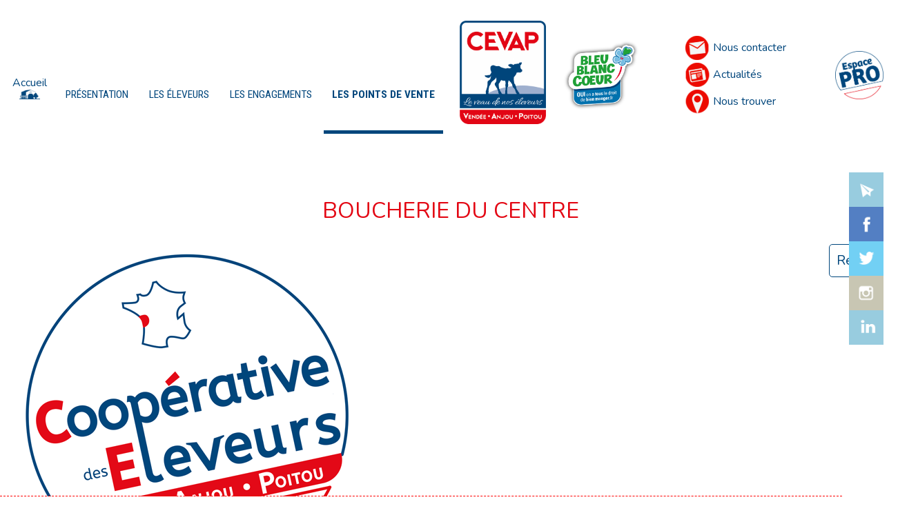

--- FILE ---
content_type: text/html; charset=UTF-8
request_url: https://cooperative-cevap.fr/fiche,boucherie-du-centre,,,712.html
body_size: 12797
content:

	<!doctype html>
<html lang="fr">
<head>
<meta charset="utf-8">
    
<link rel="stylesheet" href="/template/kovo_3/css/styles.css" type="text/css"  /><meta charset="utf-8">
<meta name="Language" content="fr">
<meta name="Description" content=" - GROSSISTESELVINOMBOUCHERIE DU CENTRE NOM SOCIETERESPONSABLETanguy FlorentRAYONsimple " />
<meta name="Keywords" content="" />
<meta name="author" content="creaprime" />
<base href="https://cooperative-cevap.fr/">
<meta name="date-creation-yyyymmdd" content="20210101" />
<meta name="category" content="" />
<meta name="copyright" content="CEVAP" />
<meta name="robots" content="INDEX|FOLLOW" />
<meta name="apple-mobile-web-app-capable" content="yes">
<meta name="ABSTRACT" content=" - GROSSISTESELVINOMBOUCHERIE DU CENTRE NOM SOCIETERESPONSABLETanguy FlorentRAYONsimple " /> 
<meta name="viewport" content="width=device-width, initial-scale=1.0" />
<link rel="shortcut icon" href="/favicon.ico" />
 
<meta property="og:description" content="- GROSSISTESELVINOMBOUCHERIE DU CENTRE NOM SOCIETERESPONSABLETanguy FlorentRAYONsimple  ">
<meta property="og:title" content="BOUCHERIE DU CENTRE &nbsp; | &nbsp;CEVAP">
	
<meta property="og:type"  content="product">
<meta property="og:image" content="https://cooperative-cevap.fr/images/1765453252logo.png">
<meta property="og:image:width" content="750" />
<meta property="og:image:height" content="900" />
<meta property="og:url" content="https://cooperative-cevap.fr/fiche,boucherie-du-centre,,,712.html">
<style>
#b_main_menu li { width:24.00%; }
	.colored, .colored h1,.colored h2, .colored h3, .colored h4, .colored h5, .colored h6 , .colored p,  .colored a	{	color:#fff!important;}
			article > div.page_couleur { 
background:linear-gradient(0,rgba(0,70,124,0.5), rgba(0,70,124,0.5), rgba(0,70,124,1));		}	

	article.textbloc h2, article.textbloc h3, article.textbloc h4, .bloc_page, .bp_resume, .colored_text, a.colored_text { color:#00467c; }
 .bloc_page, table#tableau_tarifs td, .colored, #adresse_baspage  { background-color:#00467c!important; }
.textbloc, #partenaires li.part:hover .cont_img { border-color:#00467c!important; }
.bloc_page_ind { background:linear-gradient(0,rgba(0,70,124,0.5), rgba(0,70,124,0.5), rgba(0,70,124,1));} .degrade { background:linear-gradient(-5deg,rgba(227,9,23,1),rgba(0,70,124,1));	} #page .decont, .image_categorie	{ background:url(/images_prod/1590502387ill_cevap_marque.jpg) no-repeat center / cover; } 
h1.titre_page { background:url(/images_prod/1590502387ill_cevap_marque.jpg) no-repeat center / cover; 	} 
@media screen and (max-width:800px) { 	
#page .decont, .image_categorie	{ background-image:url(/images_prod/sml/1590502387ill_cevap_marque.jpg); } 	
h1.titre_page	{ background-image:url(/images_prod/sml/1590502387ill_cevap_marque.jpg); } 
	}
		
		.logo { background-image:url(/images/1765453174logo.png)!important;}.logo_footer { background-image:url(/images/1590477370logo_footer.png)!important;}.logo_xl { background-image:url(/images/1765453252logo.png)!important;}</style>

<meta name="theme-color" content="#00467c">
<link rel="apple-touch-icon" sizes="57x57" href="/apple-icon-57x57.png">
<link rel="apple-touch-icon" sizes="60x60" href="/apple-icon-60x60.png">
<link rel="apple-touch-icon" sizes="72x72" href="/apple-icon-72x72.png">
<link rel="apple-touch-icon" sizes="76x76" href="/apple-icon-76x76.png">
<link rel="apple-touch-icon" sizes="114x114" href="/apple-icon-114x114.png">
<link rel="apple-touch-icon" sizes="120x120" href="/apple-icon-120x120.png">
<link rel="apple-touch-icon" sizes="144x144" href="/apple-icon-144x144.png">
<link rel="apple-touch-icon" sizes="152x152" href="/apple-icon-152x152.png">
<link rel="apple-touch-icon" sizes="180x180" href="/apple-icon-180x180.png">
<link rel="icon" type="image/png" sizes="192x192"  href="/android-icon-192x192.png">
<link rel="icon" type="image/png" sizes="32x32" href="/favicon-32x32.png">
<link rel="icon" type="image/png" sizes="96x96" href="/favicon-96x96.png">
<link rel="icon" type="image/png" sizes="16x16" href="/favicon-16x16.png">
<link rel="manifest" href="/manifest.json">
<meta name="msapplication-TileColor" content="#00467c">
<meta name="msapplication-TileImage" content="/ms-icon-144x144.png">
<script type="application/ld+json">
{
 "@context": "https://schema.org/",
 "@type": "WebPage",
 "name": "",
 "speakable":
 {
  "@type": "SpeakableSpecification",
  "xpath": [
    "/html/head/title",
    "/html/head/meta[@name='description']/@content"
    ]
  },
 "url": "https://cooperative-cevap.fr/fiche,boucherie-du-centre,,,712.html"
 }
</script>
  <script type="application/ld+json">
    {
        "@context": "https://schema.org",
        "@type": "Organization",
        "url": "https://cooperative-cevap.fr/",
        "name": "CEVAP",
        "logo": "https://cooperative-cevap.fr/images/1765453174logo.png" 
    }
    </script>

  
<title>BOUCHERIE DU CENTRE &nbsp; | &nbsp;CEVAP</title>
<link rel="canonical" href="https://cooperative-cevap.fr/fiche,boucherie-du-centre,,,712.html" />
 </head>

<body id="fiche_produit" class="nocol  type_gal_full  hasimg  cat_76 mcat_76" itemscope itemtype="http://schema.org/WebPage">
<div id="load_f" class="prel">
<img src="/images/site_load3.gif" style="width:1px;height:1px;opacity:0.1;" alt="" />
</div>
<div id="load_load" class="prel"></div>
<div id="super_cont">
<div id="super_cont_sec">
<div id="super_cont_ter">
<div id="page">
<div id="banner" class="colored para">

<style>.info_cookie { 
	display:none;}</style>
<div id="inner_banner_ter">
<div id="inner_banner_bis" class="degrade">
<div id="inner_banner"><div class="wrap">
<div id="retour_accueil"><a href="/" title="Page d'accueil CEVAP">BOUCHERIE DU CENTRE &nbsp; | &nbsp;CEVAP 60 ELEVEURS SPECIALISES situés sur les régions PAYS DE LOIRE et POITOU CHARENTES
30 000 VEAUX DE BOUCHERIE produits par AN

Plus de 200 points de vente partenaires, principalement en boucherie, situés dans la Région Parisienne,
le Grand Ouest et l'Est de la France.<img src="/images/blank.gif" class="logo" alt="Page d'accueil CEVAP" /></a></div>
<div id="menu_smart"><a href="javascript:void(0)" onclick="affiche_menu_smart()" title="Menu">Menu</a></div>
<div id="cont_menu_cat"></div>
<div class="adresse">
<div class="half hal_form">

    <span><a href="/contact.php" title="Formulaire de contact">Formulaire de contact</a></span></div>



<div class="blocadresse1">

    <div class="top_box_adresse"></div>

<div class="half hal_tel">
	  <span class="adr_prop">C.E.V.A.P</span>

<span class="adr_tel"><em class="fa fa-mobile"></em>  02 51 64 63 64</span>  

 

 


</div>





<div class="half hal_adrr">

  

<span class="adr_adr"><em class="fa fa-map"></em> Rue François Viète</span> 

<span class="adr_cpc"> 85590&nbsp;Saint-Malô-du-Bois</span> 

</div>

    

    <div class="foot_box_adresse"></div>

</div>

















</div>
<div id="b_main_menu"> 
<!-- DEBUT #b_main_menu -->
<div id="hdl_menu_smart"><a href="javascript:void(0)" title="Afficher le menu"><h2>MENU<span class="barre barre_01"></span><span class="barre barre_02"></span><span class="barre barre_03"></span></h2></a></div>
<div id="conteneur_nav">
<ul class="ul_first">
	<li class="lnk_accueil"><a href="/" title="Accueil">Accueil</a></li>
<li id="id73" class="menu_top_main_li  haut  hasimg  " ><!-- /* DEBUT li */ -->
<table cellpadding="0" cellspacing="0" class="menu_left">
<tr>
<td><span class="obl"><a href="/presentation-cevap/" title="Pr&eacute;sentation"><span>Pr&eacute;sentation<em></em></span></a>	</span>
	<div class="deploie main"><span class="b1"></span><span class="b2"></span></div></td>
</tr>
</table>
</li>
<li id="id74" class="menu_top_main_li  haut  hasimg  " ><!-- /* DEBUT li */ -->
<table cellpadding="0" cellspacing="0" class="menu_left">
<tr>
<td><span class="obl"><a href="/les-eleveurs-cevap/" title="Les &eacute;leveurs"><span>Les &eacute;leveurs<em></em></span></a>	</span>
	<div class="deploie main"><span class="b1"></span><span class="b2"></span></div></td>
</tr>
</table>
</li>
<li id="id75" class="menu_top_main_li  haut   " ><!-- /* DEBUT li */ -->
<table cellpadding="0" cellspacing="0" class="menu_left">
<tr>
<td><span class="obl"><a href="/les-engagements/" title="Les engagements"><span>Les engagements<em></em></span></a>	</span>
	<div class="deploie main"><span class="b1"></span><span class="b2"></span></div></td>
</tr>
</table>
</li>
<li id="id76" class="menu_top_main_li  haut  hasimg  reverse  up" ><!-- /* DEBUT li */ -->
<table cellpadding="0" cellspacing="0" class="menu_left">
<tr>
<td><span class="obl"><a href="/les-points-de-vente/" title="Les points de vente"><span>Les points de vente<em></em></span></a>	</span>
	<div class="deploie main"><span class="b1"></span><span class="b2"></span></div></td>
</tr>
</table>
</li>
<li id="id5" class="menu_top_main_li  gauche   reverse " ><!-- /* DEBUT li */ -->
<table cellpadding="0" cellspacing="0" class="menu_left">
<tr>
<td><span class="obl"><a href="/les-partenaires/" title="Les partenaires"><span>Les partenaires<em></em></span></a>	</span>
	<div class="deploie main"><span class="b1"></span><span class="b2"></span></div></td>
</tr>
</table>
</li>
<!-- /* FIN li */ -->
</ul> 
</div>
<div class="lnk_form"><h5>
   <a href="/contact.php" title="demande de devis"><span>Un projet ?</span>
    <em>contactez-nous pour</em>
       <strong> un devis</strong></a></div> 
<div class="clear"></div> 
</div>
<!-- FIN #b_main_menu -->
<!-- <div id="logo_banner_cont">
</div>-->
<div id="choix_langue">
<form action="/fiche_produit.php" enctype="multipart/form-data" method="post">
<input type="hidden" value="fr" name="lg"/>
<input type="hidden" value="76" name="cat" />
<input type="image" src="/images/flag_fr.png" alt="Version Fran&ccedil;aise" title="Version Fran&ccedil;aise"   class="up" />
</form>  
      
</div>
<div id="creationCREAPRIME"><a href="http://www.creaprime.fr" title="Cr&eacute;ation Cr&eacute;aprime"><img src="/images/creation_creaprime.png" alt="Cr&eacute;ation Cr&eacute;aprime" /></a></div>
        
<div id="menu_hd">
<div id="cart" class=" emptycart" style="display:none;">
<div class="inner_cart">


    <div class="h3"><a href="/mon-devis.html" title="Voir le d&eacute;tail du devis">Ma sélection</a></div>
<div class="h4 bquant"><em>
0 Produit dans votre s&eacute;l&eacute;ction</em> - &nbsp;<span id="prix_panier"></span></div>
</div>
</div>
<div id="box_log">
<h3><a href="/enregistrement.php" title="Se connecter">Se connecter</a></h3>
<h4><a href="/mon_compte.php" title="Cr&eacute;er un compte">Cr&eacute;er un compte</a></h4>
     
</div>
</div>

<div id="recherche">

	 <form name="form1" method="post" action="/pages.php?catalogue=1">
  
	
	 <div class="inputy">

           <input type="search" id="champ_search" name="search" class="nosearch" value="" placeholder="Recherche" />
           <input type="hidden" name="cat" value="76" />
           <input type="hidden" name="pid" value="712" />
           <input type="hidden" name="send_search" value="sent" />
          <!-- <input type="submit" class="bt_sub" value="Recherche" />-->
       	   <input type="image" name="imageField" src="/images/blank.gif" alt="bouton envoyer" class="image_submit" />
		
	 </div>
	 

     </form>
	 <div class="result_search visuallyhidden">
	 	 </div>
	 	</div>    
<nav id="alt_acces">

<ul class="ul_right">
	<li class="nl_fb"><a href="https://www.facebook.com/CEVAP-La-Coop%C3%A9rative-des-%C3%89leveurs-de-Vend%C3%A9e-Anjou-Poitou-952269821538462/" title="" target="_blank" rel="nofollow"><img src="/images/picto_fb.png" alt="" /> <span class="nl_txt">Facebook</span></a></li>
	<li class="nl_yo"><a href="CoopCevap" title="Twitter" target="_blank" rel="nofollow"><img src="/images/picto_twitter.png" alt="Twitter" /> <span class="nl_txt">Twitter</span></a></li>
		<li class="nl_yo"><a href="https://www.linkedin.com/company/cevap-coop-eleveurs-vendee-anjou-poitou/about/" title="LinkedIn" target="_blank" rel="nofollow"><img src="/images/picto_linkedin.png" alt="LinkedIn" /> <span class="nl_txt">LinkedIn</span></a></li>
		 

</ul> 




</nav>
<div id="breadcrumb">
&rsaquo;&rsaquo; <a href="/" title="Accueil - CEVAP">Accueil</a> 
 &rsaquo;&rsaquo; <a href="/les-points-de-vente/" title="Les points de vente"><span>Les points de vente<em></em></span></a> &rsaquo;&rsaquo; <a href="/fiche,boucherie-du-centre,,,712.html">BOUCHERIE DU CENTRE </a></div>


<script type="application/ld+json">
    {
        "@context": "http://schema.org",
        "@type": "BreadcrumbList",
        "itemListElement": [
            {"@type": "ListItem", "position": 1, "name": "Accueil", "item": "https://cooperative-cevap.fr/"},
{"@type": "ListItem", "position": 2, "name": "Les points de vente", "item": "https://cooperative-cevap.fr/les-points-de-vente/"},
{"@type": "ListItem", "position": 3, "name": "BOUCHERIE DU CENTRE ", "item": "https://cooperative-cevap.fr/fiche,boucherie-du-centre,,,712.html"}        ]
    }
</script>

<pre style="display:none;">
</pre></div>
<h2 class="alerte cookie"><div class="info_cookie"><div class="info_cookie_inner"><p>Les cookies assurent le bon fonctionnement de nos services.<br>En utilisant ces derniers, vous acceptez tacitement l'utilisation des cookies.<a href="/confidentialite.php" title="en savoir plus" class="lnk_info_cookie"> en savoir Plus</a> </p>
	<div id="info_adv_cookies">
	<h3>Cookies essentiels</h3>
<div class="line_cookie"><p>Ces cookies permettent l'activation de fonctionnalités essentielles telles que la sécurité, la vérification d'identité et la gestion de réseau. Ces cookies ne peuvent pas être désactivés.</p>
<p>
</p>
</div><h3>Activez les cookies analytiques</h3>
<div class="line_cookie"><p>Ces cookies nous aident à comprendre comment les visiteurs interagissent avec notre site, à découvrir les erreurs et à fournir une meilleure analyse globale.</p>
<p><div class="button_slide " id="bs_analytics"><div class="elem_bout"></div></div>
</p>
</div></div>
	
	<div class="actions_cookies">
	<a href="javascript:void(0)" title="OK" class="button_cookie close_alerte"> OK </a>
	<a href="javascript:void(0)" title="Paramètres avancés des cookies" class="button_cookie adv_cookie"> Paramètres avancés des cookies </a>
	<a href="javascript:void(0)" title="Masquer Paramètres avancés des cookies" style="display:none;" class="button_cookie adv_cookie_close"> Masquer les paramètres avancés des cookies </a>
	</div>
	
	</div></div></h2></div>
</div>
</div>
<div id="titre_banner"></div>
<div id="contact_right"><a href="/contact.php"></a></div>	
	
<div id="banner_spe">
	
<div class="bbc">
	<a href="https://www.bleu-blanc-coeur.org/" target="_blank"></a></div>	
<div class="esp">
	<a href="/espace_pro.php"></a></div>	
<div class="altcontact">
	
	<div class="altc_con">
	<a href="/contact.php">Nous contacter</a>
	</div>
	<div class="altc_act">
	<a href="/actualites.php">Actualités</a>
	</div>
	<div class="altc_loca">
	<a href="/contact.php#map_contact">Nous trouver</a>
	</div>
	</div>	
	</div>	
	
</div>
<!--  #banner  -->
       <div id="menu_social"><ul><li class="lnk_contact"><a target="_blank" href="/contact.php" title="Contactez-nous"><img src="/images/blank.png" alt="Contact par email" /></a></li><li class="lnk_facebook"><a target="_blank" href="https://www.facebook.com/CEVAP-La-Coop%C3%A9rative-des-%C3%89leveurs-de-Vend%C3%A9e-Anjou-Poitou-952269821538462/" title="Facebook" rel="nofollow noopener noreferrer"><img src="/images/blank.png" alt="facebook" /></a></li><li class="lnk_twitter"><a target="_blank" href="https://twitter.com/CoopCevap" title="Twitter"><img src="/images/blank.png" alt="twitter" /></a></li><li class="lnk_insta"><a target="_blank" href="https://instagram.com/la.coop.des.eleveurs.85.49.79?utm_medium=copy_link" title="Instagram" rel="nofollow noopener noreferrer"><img src="/images/blank.png" alt=" instagram" /></a></li><li class="lnk_link"><a target="_blank" href="https://www.linkedin.com/company/cevap-coop-eleveurs-vendee-anjou-poitou/about/" title="LinkedIn" rel="nofollow noopener noreferrer"><img src="/images/blank.png" alt="LinkedIn" /></a></li></ul></div><div id="conteneur">
    <div class="decont">
    <div class="decont_inner">
<div id="wrapper"> 
    
       
         
     
    
    
<!-- #wrapper -->
<div id="int_wrapper">
<main id="main">


    <h1 class="titre_page full wide para">BOUCHERIE DU CENTRE </h1>
    <article>
    
<div id="main">
<div class="lnk_retour">
	<a href="/les-points-de-vente/">Retour</a>
	</div>
	<div id="prod_712">
<div id="vignettes_img" itemscope itemtype="http://schema.org/Product">

<div id="fiche_colgauche">

		<div id="cloneimg_712" class="cloneimg"></div>
	
		
	
	<div id="img_712" class="img_vignette"> <a href="/images_prod/logo.png"  rel="lightbox" data-lightbox="current_prod" title="BOUCHERIE DU CENTRE  | "> <img src="/images/zoom_bleu.png" alt="zoom" class="img_zoom" /> <img src="/images_prod/logo.png" alt="" class="main_img" itemprop="image" />
<span class="legend"></span>
</a> </div>
	
<!-- .img_vignette -->
	<div id="ajout_devis">
</div>

<div class="clear"></div>
</div>
<!--   #fiche_colgauche   -->
<div id="fiche_coldroite">
	<div id="contenant_ref"></div>

<div id="desc_all">
	 
	<span class="cont_desc">

<div id="prod_desc">
	
	<div class="prod_info">
	
 <ul></ul>		
		
		
	<div class="cevap_info ci_adresse"><strong></strong>
	<div><span class="ci_adresse">103 rue de Général Leclerc</span>
	- <span>95130</span>
	<span class="ci_ville">FRANCONVILLE</span>
	
	</div> 
	</div>		
		
	</div>
	
	
</div>
        
  <!--      <div class="lnk_tech"><a class="scrollto" rel="nav_prod_onglet" href="javascript:void(0)" title="Voir les Caractéristiques">Caractéristiques</a></div>
 #prod_desc -->
		
		
<!-- #desc_all -->
			
</div>
<!-- #fiche_coldroite -->
		<div class="box_marque" itemprop="brand" itemscope itemtype="http://schema.org/Brand">
			<div class="display_mk" style="display:flex;">
<meta  itemprop="name" content="Veau Plaisir de France" /><a href="/marque-cevap,elevage,veaux,de,boucherie_veau-plaisir-de-france,7.html" title="Veau Plaisir de France"><img src="/images/16230562411590502257plaisir.png" loading="lazy" alt="Logo Veau Plaisir de France" itemprop="image" class="image_marque_prod" /></a></div>
</div>
<!--  .box_marque  -->

<div class="clear"></div>

<div id="footer_pages_gammes">

<script>
function display_tab() {
jQuery('.cont_onglet').hide();
var activ_tab=jQuery('#nav_prod_onglet h2.up a').attr('id');
jQuery('.'+activ_tab).fadeIn();	
}
jQuery(document).ready(function(){
jQuery('#nav_prod_onglet a').click(function(){
jQuery('#nav_prod_onglet h2').removeClass('up');
jQuery(this).parent('h2').addClass('up');
display_tab();
});
//-->
display_tab();
});
</script>
<div class="clear"></div>
</div>

	

	
	</span>
	</div>
</div>     
<div id="nav_prod_onglet">
<h2 class="up"><a href="javascript:void(0)" id="description_produit" >Informations</a></h2>
</div>
<div id="bloc_info_produits">
<div class="description_produit cont_onglet" itemprop="description">
<table class="options_produit"><tr><th colspan="2"> - </th></tr><tr><td class="label_desc">GROSSISTE</td><td class="value_desc">SELVI</td></tr><tr><td class="label_desc">NOM</td><td class="value_desc">BOUCHERIE DU CENTRE </td></tr><tr><td class="label_desc">NOM SOCIETE</td><td class="value_desc"></td></tr><tr><td class="label_desc">RESPONSABLE</td><td class="value_desc">Tanguy Florent</td></tr><tr><td class="label_desc">RAYON</td><td class="value_desc">simple</td></tr></table></div>
<div class="conditions_produit cont_onglet">
</div>
<div class="supplements_produit cont_onglet">
</div>
</div>
        
        <div id="prod_fiche">
</div>
        </div>
		<!-- #vignettes_img  EOF FICHE PRINCIPALE   -->
<!-- #fp_produit_associe -->
<!-- #fp_produit_associe -->
</div>    </article>

<div id="social_share"></div>	</main>
<!-- main -->
    
  
<div id="leftbar">       
</div>
<!-- #leftbar -->
<div id="rightbar">  
     
</div>
<!-- #rightbar -->


</div>
<!--  #int_wrapper --> 
</div>
<!-- /** #wrapper **\ fin du calque -->
    </div>
</div>

  



             
<h2 class="titre_box_left titre_section"><span><span>Nos marques</span></span></h2>
<div id="bloc_marque">
<div class="wrap">
<div class="box_mk"> 
<a href="/marque-cevap,elevage,veaux,de,boucherie_veau-val-fleuri,5.html" title="Voir les produits de la marque "><img loading="lazy" src="/images/sml/16230561781590502214logo_valfleuri.png" alt="" width="117" height="150" class="" /></a>
</div>

<!-- #box_mk -->
<div class="box_mk"> 
<a href="/marque-cevap,elevage,veaux,de,boucherie_veau-de-nos-eleveurs,9.html" title="Voir les produits de la marque "><img loading="lazy" src="/images/sml/16230562291590502327m_veau_nos_eleveurs.png" alt="" width="150" height="144" class="" /></a>
</div>

<!-- #box_mk -->
<div class="box_mk"> 
<a href="/marque-cevap,elevage,veaux,de,boucherie_tendre-veau,6.html" title="Voir les produits de la marque "><img loading="lazy" src="/images/sml/16230562581590502235tendre_veau.png" alt="" width="117" height="150" class="" /></a>
</div>

<!-- #box_mk -->
<div class="box_mk"> 
<a href="/marque-cevap,elevage,veaux,de,boucherie_veau-plaisir-de-france,7.html" title="Voir les produits de la marque "><img loading="lazy" src="/images/sml/16230562411590502257plaisir.png" alt="" width="117" height="150" class="" /></a>
</div>

<!-- #box_mk -->
<div class="box_mk"> 
<a href="/marque-cevap,elevage,veaux,de,boucherie_veau-des-lys,10.html" title="Voir les produits de la marque "><img loading="lazy" src="/images/sml/16230562131590502343veau_lys.png" alt="" width="150" height="69" class="" /></a>
</div>

<!-- #box_mk -->

<div class="clear"></div></div>

</div>
	
		



    
    <section id="bloc_part"  class="wow fadeInDown" data-wow-delay="0.5">
    <div class="wrap">
      
		 
		
<div class="box_mk"> 
<a href="http://www.civ-viande.org/" target="_blank" rel="nofollow" title=" La CEVAP adhère au CIV"><img src="/images/images_part/15610206351369751349logo_civ.jpg" alt="La CEVAP adhère au CIV" /></a>
</div>

<!-- #box_mk -->
		 
		
<div class="box_mk"> 
<a href="http://www.festival-poupet.com/" target="_blank" rel="nofollow" title=" LA CEVAP est partenaire du festival de POUPET depuis une quinzaine d'années."><img src="/images/1369751450logo_poupet.jpg" alt="LA CEVAP est partenaire du festival de POUPET depuis une quinzaine d'années." /></a>
</div>

<!-- #box_mk -->
		 
		
<div class="box_mk"> 
<a href="http://www.civ-viande.org/" target="_blank" rel="nofollow" title=" La CEVAP adhère au CIV"><img src="/images/1369751349logo_civ.jpg" alt="La CEVAP adhère au CIV" /></a>
</div>

<!-- #box_mk -->
		 
		
<div class="box_mk"> 
<a href="http://www.bleu-blanc-coeur.com/" target="_blank" rel="nofollow" title=" La CEVAP adhère à l'association BLEU BLANC COEUR"><img src="/images/1369751409logo_bleu_blanc_coeur.jpg" alt="La CEVAP adhère à l'association BLEU BLANC COEUR" /></a>
</div>

<!-- #box_mk -->
		 
		
<div class="box_mk"> 
<a href="http://www.festival-poupet.com/" target="_blank" rel="nofollow" title=" LA CEVAP est partenaire du festival de POUPET depuis une quinzaine d'années."><img src="/images/images_part/15610206821369751450logo_poupet.jpg" alt="LA CEVAP est partenaire du festival de POUPET depuis une quinzaine d'années." /></a>
</div>

<!-- #box_mk -->

<a href="/partenaires.php" title="Voir tous les partenaires"  class="lnk_more_mk"><span>+</span></a>
<div class="more_mk" style="display:none;">		 
		
<div class="box_mk"> 
<a href="http://www.bleu-blanc-coeur.com/" target="_blank" rel="nofollow" title=" La CEVAP adhère à  l'association BLEU BLANC COEUR"><img src="/images/images_part/15610206571369751409logo_bleu_blanc_coeur.jpg" alt="La CEVAP adhère à  l'association BLEU BLANC COEUR" /></a>
</div>

<!-- #box_mk -->
</div> 
 
<div class="clear"></div>  
  </div>
    
    </section>

	<div class="ill_foot_cont"></div>


</div>
<!--  #conteneur -->
<div class="clear"></div>

<div class="clear"></div>
</div>
<!--  # super_cont_ter --> 


</div>
<!--  # super_cont_bis --> 
</div>
<div id="adresse_baspage">
    <div class="wrap">
        <div class="box_logo">
        <img data-src="/images/1765453174logo.png" class="lazy" style="width:80%;max-width:350px;" /></div>
        <div class="bloc_adresse">
<div class="half hal_form">

    <span><a href="/contact.php" title="Formulaire de contact">Formulaire de contact</a></span></div>



<div class="blocadresse1">

    <div class="top_box_adresse"></div>

<div class="half hal_tel">
	  <span class="adr_prop">C.E.V.A.P</span>

<span class="adr_tel"><em class="fa fa-mobile"></em>  02 51 64 63 64</span>  

 

 


</div>





<div class="half hal_adrr">

  

<span class="adr_adr"><em class="fa fa-map"></em> Rue François Viète</span> 

<span class="adr_cpc"> 85590&nbsp;Saint-Malô-du-Bois</span> 

</div>

    

    <div class="foot_box_adresse"></div>

</div>

















</div>
    </div>
</div>  
<div id="footer" class="colored">
<div class="ol_foot para"></div>
    
<div class="wrap">
<div id="toggle_footer"><a href="javascript:void(0)" title="Mention L&eacute;gales &amp; plan du site" onclick="toggle_footer()">Plan du site et mentions L&eacute;gales</a></div>

<div id="foot_cont">
    
    <div class="footer_left">
<h3 class="titre_foot"></h3>
<div class="logo_footer"><img src="/images/1590477370logo_footer.png" alt="Logo CEVAP" /></div>
<div class="adresse footer_adresse">
<div class="half hal_form">

    <span><a href="/contact.php" title="Formulaire de contact">Formulaire de contact</a></span></div>



<div class="blocadresse1">

    <div class="top_box_adresse"></div>

<div class="half hal_tel">
	  <span class="adr_prop">C.E.V.A.P</span>

<span class="adr_tel"><em class="fa fa-mobile"></em>  02 51 64 63 64</span>  

 

 


</div>





<div class="half hal_adrr">

  

<span class="adr_adr"><em class="fa fa-map"></em> Rue François Viète</span> 

<span class="adr_cpc"> 85590&nbsp;Saint-Malô-du-Bois</span> 

</div>

    

    <div class="foot_box_adresse"></div>

</div>

















</div>
<br>
<br>

</div>
    
<div class="footer_right">
<ul class="page_edit">
	<li class="spe_carre"></li>
<li class="col_1"><a href="/presentation-cevap/" title="Pr&eacute;sentation"><span>Pr&eacute;sentation<em></em></span></a></li>
<li class="col_1"><a href="/les-eleveurs-cevap/" title="Les &eacute;leveurs"><span>Les &eacute;leveurs<em></em></span></a></li>
<li class="col_1"><a href="/les-engagements/" title="Les engagements"><span>Les engagements<em></em></span></a></li>
<li class="col_1"><a href="/les-points-de-vente/" title="Les points de vente"><span>Les points de vente<em></em></span></a></li>
<li class="col_1"><a href="/les-partenaires/" title="Les partenaires"><span>Les partenaires<em></em></span></a></li>
<li><a href="https://www.creaprime.fr" title="Création Créaprime">Création Créaprime</a></li>
<!--  bouton +1  -->
</ul>
</div>
<div class="footer_out_right">

<ul id="page_static">
	
	<li class="spe_carre"></li>
<li><a href="index.php" title="Page d'accueil CEVAP">Accueil</a></li>
<li><a href="/espace_pro.php" title="espace pro">ESPACE PRO</a></li>
<li><a href="mentions-legales.html" title="Mentions l&eacute;gales CEVAP">Mentions l&eacute;gales</a></li>
 
<li><a href="confidentialite.html" title="Mentions l&eacute;gales CEVAP">Politique de confidentialité</a></li>
</ul>

</div>  

    

<div class="clear"></div>
</div>
</div>
<!--  . wrap -->


<!--<script src="https://ajax.googleapis.com/ajax/libs/jquery/1.12.4/jquery.min.js"  ></script>-->
<script src="https://ajax.googleapis.com/ajax/libs/jquery/2.2.4/jquery.min.js"></script><script>
  function image_large_para(){var e=jQuery(document).height(),r=jQuery(window).height(),s=jQuery(document).scrollTop()/(e-r)*100;jQuery("img.large").each(function(){var e=jQuery(this).height();if(jQuery("body").hasClass("index"))var r=e-750;else r=e-400;if("0"!=e){var t=r*(s/50)-r;jQuery(this).css("marginTop",t)}})}function banner_para(){var e=jQuery(document).height(),r=jQuery(window).height(),t=jQuery(document).scrollTop()/(e-r)*100,s=50-50*t/50,a=50-50*t/500;jQuery(".para").css("background-position","50% "+s+"%"),jQuery(".short .para").css("background-position","50% "+a+"%")}function affiche_menu_smart(){jQuery("#cont_menu_cat").hide(),jQuery("#leftbar").appendTo("#cont_menu_cat"),jQuery("#cont_menu_cat").slideDown("fast"),jQuery("#b_main_menu").slideDown("fast"),jQuery("#menu_smart").hide()}function update_var_liste_bp(e,r){val_id=e,val_var1=jQuery("#bp"+r+e+"_variante1").val(),val_var2=jQuery("#bp"+r+e+"_variante2").val(),jQuery("#bp"+r+"_"+e+" .lp_prix").load("/maj_ajax_lp.php?lp_id="+val_id+"&lp_var1="+val_var1+"&lp_var2="+val_var2+" .in_prix",function(){val_p=jQuery("#bp"+r+"_"+e+" .lp_prix .rprix").text(),val_p=val_p.replace(" &euro;",""),jQuery("#bp"+r+"_"+e+" .input_prix").val(val_p)}),jQuery("#bp"+r+"_"+e+" .etat_stock").load("/maj_ajax_lp.php?lp_id="+val_id+"&lp_var1="+val_var1+"&lp_var2="+val_var2+" .in_stock")}function submit_form(e){jQuery("#"+e).submit()}function afficher_mk(){jQuery(".lnk_more_mk").slideUp("fast",function(){jQuery(".more_mk").slideDown("fast")})}function display_class(e){jQuery("."+e).slideDown("fast")}jQuery(document).ready(function(r){r("article table").each(function(e){"1"==r(this).attr("border")&&r(this).addClass("tableau")}),r("#champ_search").focus(function(){"Recherche"==r(this).val()&&r(this).val("")}),r("a.close_alerte").click(function(){r("h2.alerte").slideUp("fast"),r(".h2.alerte").slideUp("fast")}),r("#mk_filtre").change(function(){r("#form_mk").submit()}),jQuery(".in_stock a img").click(function(){jQuery(this).parent("a").find(".info_stock").fadeIn()}),jQuery(".info_stock").click(function(){jQuery(this).fadeOut()}),r("a.lnk_menu_top").click(function(){var e=r(this).attr("rel");r.scrollTo("#"+e,1e3)}),r("a.scrollto").click(function(){var e=r(this).attr("rel");r.scrollTo("#"+e,1e3)}),jQuery("img.large").each(function(){jQuery(this).wrap("<div class='paralaxe'></div>"),image_large_para()}),jQuery(window).scroll(function(){image_large_para(),banner_para()}),jQuery(".prel").delay(800).fadeOut(function(){jQuery("body").addClass("loaded")}),jQuery("#fly_occasions").hover(function(){jQuery(this).addClass("hopen")},function(){jQuery(this).removeClass("hopen")}),jQuery(".nested .deploie.main").click(function(){jQuery(this).hasClass("open")?(jQuery(this).removeClass("open"),jQuery(this).parents("li").find("ul.try").first().css("left","-999em"),jQuery(this).parents("li").find("ul.try").first().removeClass("open")):(jQuery(".nested ul.try").css("left","-999em"),jQuery(".nested .deploie.main").removeClass("open"),jQuery(".nested ul.try").removeClass("open"),jQuery(this).addClass("open"),jQuery(this).parents("li").find("ul.try").first().css("left","auto"),jQuery(this).parents("li").find("ul.try").first().addClass("open"))}),jQuery("._nes .deploie.sec").click(function(){jQuery(this).hasClass("open")?(jQuery(this).removeClass("open"),jQuery(this).parent("li").find("ul.try.second").css("left","-999em"),jQuery(this).parent("li").find("ul.try.second").removeClass("opensec")):(jQuery("._nes ul.try.second").css("left","-999em"),jQuery("._nes .deploie.sec").removeClass("open"),jQuery(this).addClass("open"),jQuery(this).parent("li").find("ul.try.second").css("left","100%"),jQuery(this).parent("li").find("ul.try.second").addClass("opensec"))}),jQuery("#hdl_menu_smart").click(function(){jQuery("#b_main_menu").hasClass("open")?(jQuery("#b_main_menu").removeClass("open"),jQuery('#retour_accueil').fadeOut()):(jQuery("#b_main_menu").addClass("open"),jQuery("#retour_accueil").fadeIn()),chk_h_menu_t()}),jQuery(".box_prod.bp_light").hover(function(){jQuery(this).addClass("isup")},function(){jQuery(this).removeClass("isup")}),jQuery("._nes").hover(function(){var e=jQuery(this).find(".try.second").offset(),r=jQuery(document).width(),t=jQuery(this).find(".try.second").width();parseInt(e.left+t+20)>r&&(jQuery(this).hasClass("reverse")||jQuery(this).addClass("reverse"))},function(){}),image_large_para(),wideblock(),setTimeout(function(){count_chiffre()},800)}),jQuery(window).resize(function(){setTimeout(function(){wideblock()},100)});var lastScrollTop=0;function wideblock(){jQuery(".wide").each(function(){var e=jQuery(this).stop();jQuery(this).css("margin-left","0px");e=jQuery(this).offset();var r=jQuery(window).width();jQuery(this).css("margin-left","-"+e.left+"px"),jQuery(this).css("width",r+"px"),jQuery(this).css("max-width","99999em")})}function display_class(e){jQuery("."+e).slideDown("fast")}function devel(e){jQuery("#bp_"+e+" .bp_desc").slideDown("fast"),jQuery("#bp_"+e+" .cont_lnk_dev").slideUp("fast",function(){jQuery("#bp_"+e+" .target_gal").load("/pages.php?cat="+e+" #gal_foot")})}function resizeIframe(e){e.style.height=e.contentWindow.document.body.scrollHeight+"px"}function toggle_footer(){valrel=jQuery("div#foot_cont").attr("rel"),"off"==valrel?jQuery("#foot_cont").slideDown(function(){jQuery("#foot_cont").attr("rel","")}):jQuery("#foot_cont").slideUp(function(){jQuery("#foot_cont").attr("rel","off")})}jQuery(window).scroll(function(e){var r=jQuery(this).scrollTop();lastScrollTop<r?jQuery("body").addClass("vbas"):jQuery("body").removeClass("vbas"),lastScrollTop=r}),jQuery(".anim_chiffre_0").each(function(){var e=jQuery(this).text();jQuery(this).prop("Counter",0).animate({Counter:e},{duration:6e3,easing:"swing",step:function(e){jQuery(this).text(Math.ceil(e))}})}),jQuery(".bloc_image_glissant").hover(function(){jQuery(this).addClass("hover")},function(){jQuery(this).removeClass("hover")});
 
function count_chiffre(){jQuery(".anim_chiffre").each(function(){var e;jQuery(this).hasClass("done")||(jQuery(this).addClass("done"),e=jQuery(this).text(),jQuery(this).prop("Counter",0).animate({Counter:e},{duration:6e3,easing:"swing",step:function(e){jQuery(this).text(Math.ceil(e))}}))})}
	
jQuery(window).scroll(function() {
if(jQuery('#pages.index').length) {
var pos_mod=jQuery(document).scrollTop();		
  
if(pos_mod>250){
if(jQuery('#super_cont').hasClass('shorti')) {} else {
jQuery('#super_cont').addClass('shorti');
jQuery('body').addClass('shorti');
}
} else {
if(jQuery('#super_cont').hasClass('shorti')) {
jQuery('#super_cont').removeClass('shorti');
jQuery('body').removeClass('shorti');
} else { }
}

} else {
var pos_mod=jQuery(document).scrollTop();		
if(pos_mod>250){
if(jQuery('#super_cont').hasClass('short')) {} else {
jQuery('#super_cont').addClass('short');
jQuery('body').addClass('short');
}
} else {
if(jQuery('#super_cont').hasClass('short')) {
jQuery('#super_cont').removeClass('short');
jQuery('body').removeClass('short');
} else { }
}}
});
//----  Detection scroll up / down
    
     
</script>
<script src="/js/fiche_produit_js.js"  ></script><link rel="stylesheet" href="/font-awesome/css/font-awesome.min.css" type="text/css"   /><link rel="stylesheet" href="/template/kovo_3/css/Small1100.css" type="text/css" media="screen and (max-width: 1281px)"  /><link rel="stylesheet" href="/template/kovo_3/css/Small800.css" type="text/css" media="screen and (max-width: 900px)"  /><script src="/js/jquery.scrollTo.min.js"  ></script><script src="/js/lightbox-2.6.min.js"  ></script><link rel="stylesheet" href="/css/lightbox.css" type="text/css"   />
<script async>
	jQuery(document).ready(function(){	
if(jQuery('h1.titreg').length) {if(('.bloc_produit .titre_fiche').length){jQuery('.bloc_produit .titre_fiche').html('');jQuery('h1.titreg span').appendTo('.bloc_produit .titre_fiche');}}});
	
	
</script>
<script  src="/js/jquery.lazy.min.js"></script>
<script>
	    function relazy() { jQuery('.lazy').show().lazy();   }
    //--------->
    jQuery(document).ready(function(){
       jQuery(function() {  jQuery('.lazy').show().lazy({ 
                bind: "event", 
            combined: true,
            delay: 5000,
onError: function(element) {
                var imageSrc = element.data('src');
             element.css('background','#ddd');
            },
afterLoad: function(element) {
                var imageSrc = element.data('src');
             element.css('background-image','none');
            }                                    
    });  });   
   
    //----------->
setTimeout(relazy, 10000) ;   
        
                 jQuery(function() {
        jQuery('.lazy_bg').lazy(); 
    });
      
        
        //--------------->
       // 	helium.init();
        
    });

    
 </script>

  <!-- Global site tag (gtag.js) - Google Analytics -->
<script async src="https://www.googletagmanager.com/gtag/js?id=G-VS3TK7Y5GS" ></script>
<script>
  window.dataLayer = window.dataLayer || [];
  function gtag(){dataLayer.push(arguments);}
  gtag('js', new Date()); 
 
  gtag('config', 'G-VS3TK7Y5GS');
</script>

<script type="text/javascript" async >
	
	function maj_cartbox() {
	//jQuery('#cart').css('display','block');
jQuery('#cart').slideDown('fast',function(){
jQuery('#tableau_cart').css('display','table');
});
jQuery('.bquant').fadeOut('slow',function(){
	
jQuery('.bquant').load('/page_ecart.php?ajax=lite .inner_bquant', function(){
jQuery('.bquant').fadeIn('fast');
});
// on va chercher le prix directement dans la page panier en Ajax
//jQuery('#prix_panier').load('/page_ecart.php?ajax=lite #val_prix_glob span', function(){ });
// on va chercher la quantité directement dans la page panier en Ajax
/*
jQuery('.bquant em').load('/page_ecart.php?ajax=lite h3.val_quant_glob span', function(){
jQuery('.bquant').fadeIn('slow');
});	*/	
		});
	}
	
//--------->	
	
jQuery(document).ready(function() {
maj_cartbox();
});
</script>
<style>#lnkscrollto{position:fixed;z-index:5;bottom:1px;right:1px;opacity:0;transition:all .5s ease 1ms}.short #lnkscrollto,.shorti #lnkscrollto{transition:all .3s ease 1000ms;opacity:1;z-index:100}#lnkscrollto a{display:flex;color:#fff0;background:#333;width:40px;background-image:url(/images/scroll.gif);background-repeat:no-repeat;height:40px;background-position:center;background-size:contain;transition:all .3s ease 1ms;transform:rotate(180deg)}#lnkscrollto a:hover{width:45px;height:45px;background-color:#666}.bloc_adresse,#contact #main .bloc_cp,#contact #main .bloc_ville,#devis #main .bloc_cp,#devis #main .bloc_ville{width:auto!important;float:none;height:inherit}#contact .bloc_cp .champs,#contact .bloc_ville .champs,#devis .bloc_cp .champs,#devis .bloc_ville .champs{width:25%!important}#gal_foot a{display:flex}#gal_foot a img{opacity:1!important;width:100%!important;height:100%!important;object-fit:cover!important;transition:all .3s ease 1ms}#gal_foot.full .img_foot{background-color:#333}#gal_foot a:hover img{opacity:.4!important}#gal_foot .img_foot a:hover span.caption{display:block;top:0;opacity:1;z-index:5;margin:auto;background:none}.info_resa{text-align:center;padding:10px}.hdl_quant{float:right;display:flex;margin:auto}.hdl_quant .hdl_btn{margin:auto 2px}.hdl_quant .hdl_btn a{background:rgba(0,0,0,0.05) radial-gradient(transparent,rgba(0,0,0,0.05));padding:2px;display:flex;width:36px;height:36px;font-size:1.5em;text-align:center;justify-content:center;line-height:34px;color:#999;border:1px solid #ccc;transition:all .3s ease 1ms}.hdl_quant .hdl_btn a:hover{color:#9b2;border-color:#9b2;background-color:#fff;box-shadow:0 5px 15px -12px #000}.row_cart .prix_zero{display:none}.row_cart.quantzero{background:rgba(0,0,0,0.05);color:#aaa}.row_cart.quantzero a,.row_cart.quantzero h3,.row_cart.quantzero h2{color:#bbb}.row_cart.quantzero img{filter:grayscale(0.8);opacity:.6}.row_cart,.row_cart td,.row_cart a,.row_cart h2,.row_cart h3,.row_cart img{transition:all 1.5s ease 1ms}</style>    
    <div class="clear"></div>
</div>
</div>
<!--  # super_cont -->

  
 
<script src="/js/jquery.scrollTo.min.js"  ></script>    <link href="https://fonts.googleapis.com/css2?family=Lora:wght@400;600;700&family=Nunito:wght@400;700&family=Roboto+Condensed:wght@400;700&display=swap" rel="stylesheet">
<style>
#inner_carte iframe, .mapiframe iframe { pointer-events: none; } 
</style>
<script>
jQuery(document).ready(function(){	
 
jQuery('#inner_carte').click(function () {
jQuery('#inner_carte iframe').css("pointer-events", "auto");
});
jQuery('.mapiframe').click(function () {
jQuery('.mapiframe iframe').css("pointer-events", "auto"); }); 

//-->	
if(jQuery('#MooFlow').length !== 0) {
jQuery('#MooFlow').appendTo("#inner_gal");	
}  
//-->     
if(jQuery('#gal_foot').length !== 0) {
jQuery('#gal_foot').appendTo("#inner_gal");	
} 
//-->     
if(jQuery('.grid').length !== 0) {
jQuery('.grid').appendTo("#inner_gal");	
} 
//-->     
if(jQuery('.fluid_container').length !== 0) {
jQuery('.fluid_container').appendTo("#inner_gal");	
} 
//-->     
if(jQuery('.cont_titre_alt').length !== 0) {
jQuery('#titre_banner .titreg span').appendTo(".cont_titre_alt");	
}  
//-->	
if(jQuery('#cont_actu').length !== 0 && jQuery('#cont_spe').length !== 0) {
jQuery('#cont_spe').appendTo("#cont_actu");	
} 
 //--> 
    
if(jQuery('.incpage').lenght !==0) {
    jQuery('.incpage').each(function(){    
    var idpage=jQuery(this).attr("data-idcat");
        jQuery("#inc_page_"+idpage).load("/pages.php?cat="+idpage+" #main article");    
        
    });
    
}       

//-->
        
if(jQuery('.inc_bloc_page').lenght !==0) {
    jQuery('.inc_bloc_page').each(function(){    
    var idpage=jQuery(this).attr("data-idcat");
      //  jQuery("#page_"+idpage).load("/pages.php?cat="+idpage+" #main article"); 
         jQuery("#bloc_page_"+idpage).load('/include/liste_prod.php?id_cat='+idpage, function(){
         jQuery(this).fadeIn();
     }); 
    });

}       

//-->
    

    
    if(jQuery('.incprodsliste').length !== 0) {
    jQuery('.incprodsliste').each(function(){
     var valcat=jQuery(this).attr("data-idcat");    
        jQuery(this).hide();
     jQuery("#prodslist_"+valcat).load('/include/liste_prod.php?liste_prod='+valcat, function(){
         jQuery(this).fadeIn();
     });   
    }); 
}  
//-->
        
    if(jQuery('.incprodliste').length !== 0) {
    jQuery('.incprodliste').each(function(){
     var valcat=jQuery(this).attr("data-idcat");    
        jQuery(this).hide();
     jQuery("#prodlist_"+valcat).load('/include/liste_prod.php?id_prod='+valcat, function(){
         jQuery(this).fadeIn();
     });   
    }); 
}  
//-->    
    
    if(jQuery('.prodlist_new').length !== 0) {
    jQuery('.prodlist_new').each(function(){
    

        jQuery(this).hide();
     jQuery("#prodlist_new").load('/include/liste_prod.php?id_prod=', function(){
         jQuery(this).fadeIn();
     });   
    }); 
}  
//-->   
    
    

		
		if(jQuery('h1.titre_page').length) {	
		jQuery('h1.titre_page').wrapInner( "<span></span>");
		jQuery('h1.titre_page').wrapInner( "<span></span>");
		//jQuery('h1.titre_page').appendTo('#titre_banner');	
			if(('.bloc_produit .titre_fiche').length){
		jQuery('.bloc_produit .titre_fiche').html('');	
		jQuery('h1.titre_page span').appendTo('.bloc_produit .titre_fiche');		
				
			}
		}
		
    //--->
	
	
	if(jQuery('#outer_map').length && jQuery('#carte_dyn').length) {
		jQuery('#carte_dyn').html('');
	jQuery('#outer_map').appendTo('#carte_dyn');
        
        if(jQuery('#bloc_marque').length && jQuery('#target_mk').length) {
            jQuery("#target_mk").html('<p>Rechercher par marque.</p>');
  //    jQuery('#bloc_marque').clone().appendTo("#target_mk");     
      jQuery('#bloc_marque').appendTo("#target_mk");  
            jQuery("h2.titre_box_left.titre_section").hide();
        } 

	}
	//---->
			if(jQuery('#recherche').length && jQuery('#target_search').length) {
	jQuery('#recherche').appendTo('#target_search');
			
			
		}
	
	
	//--->
	
	
		if(jQuery('article h1').length) {
		jQuery('article h1').addClass('wide'); 
		jQuery('article h1').wrapInner( "<span></span>"); 
		jQuery('article h1').wrapInner( "<span></span>"); 
		
		}
	//------------------->
    
    
    
    if(jQuery('.blocshalf ').length) {
         iiu=0;
        jQuery('.blocshalf .half').each(function(){
          //  alert(iiu);
            if(iiu==0){ 
                var dirfade='left';
                console.log(dirfade);
iiu=1;
                      } else {
                var dirfade='right';
                          
                console.log(dirfade);
iiu=0;
                      }
        jQuery(this).attr("data-aos","fade-"+dirfade);
            jQuery(this).attr("data-aos-duration",1000);
        });
        }
    
    //--->
        jQuery('.m_bloc_gauche').each(function(){
        
        jQuery(this).attr("data-aos","fade-left");
            jQuery(this).attr("data-aos-duration",1000);
        
        });
        jQuery('.m_bloc_droit').each(function(){
        
        jQuery(this).attr("data-aos","fade-right");
            jQuery(this).attr("data-aos-duration",1000);
        
        });
    
    wideblock();
    
    /*
   jQuery('#menu_social ul').append('<li class="lnk_loca"><a target="_blank" href="/contact.php#map_contact" title="Nous trouver"><img src="/images/blank.png" alt="Nous trouver" /></a></li>');
    */    
         
 });   

    //----------------->


</script>
<script async>(function(d, s, id) {
var js, fjs = d.getElementsByTagName(s)[0]; 
if (d.getElementById(id)) return;
js = d.createElement(s); js.id = id; 
js.src = "//connect.facebook.net/fr_FR/sdk.js#xfbml=1&version=v2.0";
fjs.parentNode.insertBefore(js, fjs);
}(document, 'script', 'facebook-jssdk'));
    
    
</script>
    <script async>(function(d, s, id) {
var js, fjs = d.getElementsByTagName(s)[0];
if (d.getElementById(id)) return;
js = d.createElement(s); js.id = id;
js.src = "//connect.facebook.net/fr_FR/sdk.js#xfbml=1&version=v2.0";
fjs.parentNode.insertBefore(js, fjs);
}(document,  'script', 'facebook-jssdk'));</script>
<script> update_varselect('712'); </script><script>

function fermer_search() {
jQuery('#rsearch #cont_result').fadeOut();
jQuery('#rsearch .lnk_show_result').fadeIn();


}
function ouvrir_search() {
jQuery('#rsearch #cont_result').fadeIn();
jQuery('#rsearch .lnk_show_result').fadeOut();

}</script>
<script>
jQuery(document).ready(function(){
jQuery('a.button_cookie.adv_cookie').click(function(){
jQuery('#info_adv_cookies').slideDown('fast');
jQuery('.button_cookie.adv_cookie').hide();
jQuery('.button_cookie.adv_cookie_close').slideDown('fast');
}); 

jQuery('a.button_cookie.adv_cookie_close').click(function(){ 
jQuery('#info_adv_cookies').slideUp('fast');
jQuery('.button_cookie.adv_cookie').show();
jQuery('.button_cookie.adv_cookie_close').slideUp('fast');
});

jQuery('.button_slide').click(function(){
varoff= jQuery(this).attr('id');
//alert(varoff);
if(jQuery(this).hasClass('off')){ 
jQuery.get( 'contact.php?'+varoff+'=on', function( data ) {
 // alert( 'Load was performed.' );
});
  jQuery(this).removeClass('off');
} else { 
jQuery.get( 'contact.php?'+varoff+'=off', function( data ) {
 // alert( 'Load was performed.' );
});
  jQuery(this).addClass('off');

}
});

//
setTimeout(function(){ 
jQuery('.info_cookie').fadeIn();
}, 5000);




});
</script>
<style>
.info_cookie_inner {
    padding: 20px 10px;
	background:#fff;
}
.info_cookie_inner > p:first-child {
    padding: 0 0 0 50px;
    background: #fff url(/images/cookie_40.png) no-repeat 5px 5px;
    min-height: 50px;
    margin: auto;
    text-align: left;
    color: #333!important;
}
#info_adv_cookies {
    display: none;
    background: #f3f3f3;
    padding: 5px;
    border: 1px dashed #ddd;
	text-align:left;
}
.actions_cookies {
    display: flex;
    flex-wrap: wrap;
}
.actions_cookies a.button_cookie { 
flex:1;}
.actions_cookies a.button_cookie:hover { }

.actions_cookies a.button_cookie.close_alerte { 
    font-weight: 700;
    margin: 15px;
    padding: 14px;
    background: #5dbef7;}
.actions_cookies a.button_cookie.close_alerte:hover { }
.actions_cookies a.button_cookie.adv_cookie, a.button_cookie.adv_cookie_close { 
    display: block;
    float: none;
    font-weight: 700;
    margin: 15px;
    padding: 14px;
    background: #a7afc1;
    color: #fff !important;
    border-radius: 5px;
} }
.actions_cookies a.button_cookie.adv_cookie:hover, .adv_cookie_close:hover { }
.info_cookie {
    width: auto;
    max-width: 1200px;
    position: absolute;
    padding: 1%;
    bottom: 5%;
    right: 5%;
    /* top: 250px; */
    background: rgba(0, 0, 0, 0.4);
    color: #000;
    border-radius: 10px;
}

h2.alerte {
    background: rgba(0, 0, 0, .8) none repeat scroll 0 0;
    border-bottom: 1px dashed red;
    bottom: 0;
    box-shadow: 0 5px 15px -6px #000;
    color: #fff;
    font-size: 13px;
    margin: 0;
    padding: 30px;
    position: fixed;
    text-align: center;
    width: calc(100% - 60px);
    z-index: 1000;
	min-height:0;
}



.line_cookie {
    display: flex;
    border-bottom: 1px dashed #ddd;
}
.line_cookie:last-child { 
border-bottom:0px;}
.button_slide {
    width: 50px;
    height: 25px;
    background: #b7fafd linear-gradient( 
-10deg
 ,rgba(255,255,255,0.2),rgba(255,255,255,0));
    border-radius: 30px;
    margin: auto;
    box-shadow: inset 1px 1px 3px #0006;
    position: relative;
    cursor: pointer;
    transition: all 0.3s ease 1ms;
}
.button_slide .elem_bout {
    position: absolute;
    width: 21px;
    border-radius: 30px;
    height: 21px;
    border: 1px solid #888;
    transition: all 0.3s ease 1ms;
    background: #999 linear-gradient( 
152deg
 ,rgba(255,255,255,0.2),rgba(255,255,255,0));
    top: 1px;
    left: 1px;
}
.button_slide.off .elem_bout {
left:25px;}
.button_slide.off {
background-color:#ff9e9e;}
.button_slide .elem_bout { }
#info_adv_cookies h3 {
font-size:20px;
    color: #333!important;
	}
	#info_adv_cookies, #info_adv_cookies p { 
    color: #333!important;
	}
</style>
	  <style>@media screen and (max-width: 900px) {	  
	  .actions_cookies {
	flex-direction: column;
}
.info_cookie { 
 
    bottom: 0%!important;
    right: 0%!important;
}

.line_cookie {
    flex-direction: column;
}
} </style><div style="display:;" id="lnkscrollto"><a href="javascript:void(0)" class="scrollto" rel="super_cont">&rarr;</a></div>    
        <link href="/css/aos.css" rel="stylesheet">
<script src="/js/aos.js"></script>
    <script>
 jQuery(document).ready(function(){
     AOS.init(); 
 });
       
</script>
    
<pre style="display:none;"></pre>
</body>
</html>


--- FILE ---
content_type: text/html; charset=UTF-8
request_url: https://cooperative-cevap.fr/page_ecart.php?ajax=lite
body_size: 10671
content:

	<!doctype html>
<html lang="fr">
<head>
<meta charset="utf-8">
    
<link rel="stylesheet" href="/template/kovo_3/css/styles.css" type="text/css"  /><meta charset="utf-8">
<meta name="Language" content="fr">
<meta name="Description" content=" 60 ELEVEURS SPECIALISES situés sur les régions PAYS DE LOIRE et POITOU CHARENTES
30 000 VEAUX DE BOUCHERIE produits par AN

Plus de 200 points de vente partenaires, principalement en boucherie, situés dans la Région Parisienne,
le Grand Ouest et l'Est de la France." />
<meta name="Keywords" content="" />
<meta name="author" content="creaprime" />
<base href="https://cooperative-cevap.fr/">
<meta name="date-creation-yyyymmdd" content="20210101" />
<meta name="category" content="" />
<meta name="copyright" content="CEVAP" />
<meta name="robots" content="INDEX|FOLLOW" />
<meta name="apple-mobile-web-app-capable" content="yes">
<meta name="ABSTRACT" content=" 60 ELEVEURS SPECIALISES situ&eacute;s sur les r&eacute;gions PAYS DE LOIRE et POITOU CHARENTES
30 000 VEAUX DE BOUCHERIE produits par AN

Plus de 200 points de vente partenaires, principalement en boucherie, situ&eacute;s dans la R&eacute;gion Parisienne,
le Grand Ouest et l'Est de la France." /> 
<meta name="viewport" content="width=device-width, initial-scale=1.0" />
<link rel="shortcut icon" href="/favicon.ico" />
 
<meta property="og:description" content="60 ELEVEURS SPECIALISES situ&eacute;s sur les r&eacute;gions PAYS DE LOIRE et POITOU CHARENTES
30 000 VEAUX DE BOUCHERIE produits par AN

Plus de 200 points de vente partenaires, principalement en boucherie, situ&eacute;s dans la R&eacute;gion Parisienne,
le Grand Ouest et l'Est de la France. ">
<meta property="og:title" content="Coopérative des éleveurs de Vendée, Anjou, Poitou">
	
<meta property="og:type"  content="website">
<meta property="og:image" content="https://cooperative-cevap.fr/images/1765453252logo.png">
<meta property="og:image:width" content="750" />
<meta property="og:image:height" content="900" />
<meta property="og:url" content="https://cooperative-cevap.fr/page_ecart.php?ajax=lite">
<style>
#b_main_menu li { width:24.00%; }
	.colored, .colored h1,.colored h2, .colored h3, .colored h4, .colored h5, .colored h6 , .colored p,  .colored a	{	color:#fff!important;}
			article > div.page_couleur { 
background:linear-gradient(0,rgba(0,70,124,0.5), rgba(0,70,124,0.5), rgba(0,70,124,1));		}	

	article.textbloc h2, article.textbloc h3, article.textbloc h4, .bloc_page, .bp_resume, .colored_text, a.colored_text { color:#00467c; }
 .bloc_page, table#tableau_tarifs td, .colored, #adresse_baspage  { background-color:#00467c!important; }
.textbloc, #partenaires li.part:hover .cont_img { border-color:#00467c!important; }
.bloc_page_ind { background:linear-gradient(0,rgba(0,70,124,0.5), rgba(0,70,124,0.5), rgba(0,70,124,1));} .degrade { background:linear-gradient(-5deg,rgba(227,9,23,1),rgba(0,70,124,1));	} #page .decont, .image_categorie	{ background:url(/fond_accueil/1594916691groupe-%25C3%25A9leveurs-CEVAP.jpg) no-repeat center / cover; } 
h1.titre_page { background:url(/fond_accueil/1594916691groupe-%25C3%25A9leveurs-CEVAP.jpg) no-repeat center / cover; 	} 
@media screen and (max-width:800px) { 	
#page .decont, .image_categorie	{ background-image:url(/fond_accueil/sml/1594916691groupe-%25C3%25A9leveurs-CEVAP.jpg); } 	
h1.titre_page	{ background-image:url(/fond_accueil/sml/1594916691groupe-%25C3%25A9leveurs-CEVAP.jpg); } 
	}
		
		.logo { background-image:url(/images/1765453174logo.png)!important;}.logo_footer { background-image:url(/images/1590477370logo_footer.png)!important;}.logo_xl { background-image:url(/images/1765453252logo.png)!important;}</style>

<meta name="theme-color" content="#00467c">
<link rel="apple-touch-icon" sizes="57x57" href="/apple-icon-57x57.png">
<link rel="apple-touch-icon" sizes="60x60" href="/apple-icon-60x60.png">
<link rel="apple-touch-icon" sizes="72x72" href="/apple-icon-72x72.png">
<link rel="apple-touch-icon" sizes="76x76" href="/apple-icon-76x76.png">
<link rel="apple-touch-icon" sizes="114x114" href="/apple-icon-114x114.png">
<link rel="apple-touch-icon" sizes="120x120" href="/apple-icon-120x120.png">
<link rel="apple-touch-icon" sizes="144x144" href="/apple-icon-144x144.png">
<link rel="apple-touch-icon" sizes="152x152" href="/apple-icon-152x152.png">
<link rel="apple-touch-icon" sizes="180x180" href="/apple-icon-180x180.png">
<link rel="icon" type="image/png" sizes="192x192"  href="/android-icon-192x192.png">
<link rel="icon" type="image/png" sizes="32x32" href="/favicon-32x32.png">
<link rel="icon" type="image/png" sizes="96x96" href="/favicon-96x96.png">
<link rel="icon" type="image/png" sizes="16x16" href="/favicon-16x16.png">
<link rel="manifest" href="/manifest.json">
<meta name="msapplication-TileColor" content="#00467c">
<meta name="msapplication-TileImage" content="/ms-icon-144x144.png">
<script type="application/ld+json">
{
 "@context": "https://schema.org/",
 "@type": "WebPage",
 "name": "",
 "speakable":
 {
  "@type": "SpeakableSpecification",
  "xpath": [
    "/html/head/title",
    "/html/head/meta[@name='description']/@content"
    ]
  },
 "url": "https://cooperative-cevap.fr/page_ecart.php?ajax=lite"
 }
</script>
  <script type="application/ld+json">
    {
        "@context": "https://schema.org",
        "@type": "Organization",
        "url": "https://cooperative-cevap.fr/",
        "name": "CEVAP",
        "logo": "https://cooperative-cevap.fr/images/1765453174logo.png" 
    }
    </script>

  
<title>Coopérative des éleveurs de Vendée, Anjou, Poitou</title>
<link rel="canonical" href="https://cooperative-cevap.fr/mon-panier.html" />
 </head>

<body id="page_ecart" class="nocol  hasimg_diap  hasimg  cat_ mcat_" itemscope itemtype="http://schema.org/WebPage">
<div id="load_f" class="prel">
<img src="/images/site_load3.gif" style="width:1px;height:1px;opacity:0.1;" alt="" />
</div>
<div id="load_load" class="prel"></div>
<div id="super_cont">
<div id="super_cont_sec">
<div id="super_cont_ter">
<div id="page">
<div id="banner" class="colored para">

<style>.info_cookie { 
	display:none;}</style>
<div id="inner_banner_ter">
<div id="inner_banner_bis" class="degrade">
<div id="inner_banner"><div class="wrap">
<div id="retour_accueil"><a href="/" title="Page d'accueil CEVAP">Coopérative des éleveurs de Vendée, Anjou, Poitou 60 ELEVEURS SPECIALISES situés sur les régions PAYS DE LOIRE et POITOU CHARENTES
30 000 VEAUX DE BOUCHERIE produits par AN

Plus de 200 points de vente partenaires, principalement en boucherie, situés dans la Région Parisienne,
le Grand Ouest et l'Est de la France.<img src="/images/blank.gif" class="logo" alt="Page d'accueil CEVAP" /></a></div>
<div id="menu_smart"><a href="javascript:void(0)" onclick="affiche_menu_smart()" title="Menu">Menu</a></div>
<div id="cont_menu_cat"></div>
<div class="adresse">
<div class="half hal_form">

    <span><a href="/contact.php" title="Formulaire de contact">Formulaire de contact</a></span></div>



<div class="blocadresse1">

    <div class="top_box_adresse"></div>

<div class="half hal_tel">
	  <span class="adr_prop">C.E.V.A.P</span>

<span class="adr_tel"><em class="fa fa-mobile"></em>  02 51 64 63 64</span>  

 

 


</div>





<div class="half hal_adrr">

  

<span class="adr_adr"><em class="fa fa-map"></em> Rue François Viète</span> 

<span class="adr_cpc"> 85590&nbsp;Saint-Malô-du-Bois</span> 

</div>

    

    <div class="foot_box_adresse"></div>

</div>

















</div>
<div id="b_main_menu"> 
<!-- DEBUT #b_main_menu -->
<div id="hdl_menu_smart"><a href="javascript:void(0)" title="Afficher le menu"><h2>MENU<span class="barre barre_01"></span><span class="barre barre_02"></span><span class="barre barre_03"></span></h2></a></div>
<div id="conteneur_nav">
<ul class="ul_first">
	<li class="lnk_accueil"><a href="/" title="Accueil">Accueil</a></li>
<li id="id73" class="menu_top_main_li  haut  hasimg  " ><!-- /* DEBUT li */ -->
<table cellpadding="0" cellspacing="0" class="menu_left">
<tr>
<td><span class="obl"><a href="/presentation-cevap/" title="Pr&eacute;sentation"><span>Pr&eacute;sentation<em></em></span></a>	</span>
	<div class="deploie main"><span class="b1"></span><span class="b2"></span></div></td>
</tr>
</table>
</li>
<li id="id74" class="menu_top_main_li  haut  hasimg  " ><!-- /* DEBUT li */ -->
<table cellpadding="0" cellspacing="0" class="menu_left">
<tr>
<td><span class="obl"><a href="/les-eleveurs-cevap/" title="Les &eacute;leveurs"><span>Les &eacute;leveurs<em></em></span></a>	</span>
	<div class="deploie main"><span class="b1"></span><span class="b2"></span></div></td>
</tr>
</table>
</li>
<li id="id75" class="menu_top_main_li  haut   " ><!-- /* DEBUT li */ -->
<table cellpadding="0" cellspacing="0" class="menu_left">
<tr>
<td><span class="obl"><a href="/les-engagements/" title="Les engagements"><span>Les engagements<em></em></span></a>	</span>
	<div class="deploie main"><span class="b1"></span><span class="b2"></span></div></td>
</tr>
</table>
</li>
<li id="id76" class="menu_top_main_li  haut  hasimg  reverse " ><!-- /* DEBUT li */ -->
<table cellpadding="0" cellspacing="0" class="menu_left">
<tr>
<td><span class="obl"><a href="/les-points-de-vente/" title="Les points de vente"><span>Les points de vente<em></em></span></a>	</span>
	<div class="deploie main"><span class="b1"></span><span class="b2"></span></div></td>
</tr>
</table>
</li>
<li id="id5" class="menu_top_main_li  gauche   reverse " ><!-- /* DEBUT li */ -->
<table cellpadding="0" cellspacing="0" class="menu_left">
<tr>
<td><span class="obl"><a href="/les-partenaires/" title="Les partenaires"><span>Les partenaires<em></em></span></a>	</span>
	<div class="deploie main"><span class="b1"></span><span class="b2"></span></div></td>
</tr>
</table>
</li>
<!-- /* FIN li */ -->
</ul> 
</div>
<div class="lnk_form"><h5>
   <a href="/contact.php" title="demande de devis"><span>Un projet ?</span>
    <em>contactez-nous pour</em>
       <strong> un devis</strong></a></div> 
<div class="clear"></div> 
</div>
<!-- FIN #b_main_menu -->
<!-- <div id="logo_banner_cont">
</div>-->
<div id="choix_langue">
<form action="/page_ecart.php" enctype="multipart/form-data" method="post">
<input type="hidden" value="fr" name="lg"/>
<input type="image" src="/images/flag_fr.png" alt="Version Fran&ccedil;aise" title="Version Fran&ccedil;aise"   class="up" />
</form>  
      
</div>
<div id="creationCREAPRIME"><a href="http://www.creaprime.fr" title="Cr&eacute;ation Cr&eacute;aprime"><img src="/images/creation_creaprime.png" alt="Cr&eacute;ation Cr&eacute;aprime" /></a></div>
        
<div id="menu_hd">
<div id="cart" class=" emptycart" style="display:none;">
<div class="inner_cart">


    <div class="h3"><a href="/mon-devis.html" title="Voir le d&eacute;tail du devis">Ma sélection</a></div>
<div class="h4 bquant"><em>
0 Produit dans votre s&eacute;l&eacute;ction</em> - &nbsp;<span id="prix_panier"></span></div>
</div>
</div>
<div id="box_log">
<h3><a href="/enregistrement.php" title="Se connecter">Se connecter</a></h3>
<h4><a href="/mon_compte.php" title="Cr&eacute;er un compte">Cr&eacute;er un compte</a></h4>
     
</div>
</div>

<div id="recherche">

	 <form name="form1" method="post" action="/pages.php?catalogue=1">
  
	
	 <div class="inputy">

           <input type="search" id="champ_search" name="search" class="nosearch" value="" placeholder="Recherche" />
           <input type="hidden" name="cat" value="" />
           <input type="hidden" name="pid" value="" />
           <input type="hidden" name="send_search" value="sent" />
          <!-- <input type="submit" class="bt_sub" value="Recherche" />-->
       	   <input type="image" name="imageField" src="/images/blank.gif" alt="bouton envoyer" class="image_submit" />
		
	 </div>
	 

     </form>
	 <div class="result_search visuallyhidden">
	 	 </div>
	 	</div>    
<nav id="alt_acces">

<ul class="ul_right">
	<li class="nl_fb"><a href="https://www.facebook.com/CEVAP-La-Coop%C3%A9rative-des-%C3%89leveurs-de-Vend%C3%A9e-Anjou-Poitou-952269821538462/" title="" target="_blank" rel="nofollow"><img src="/images/picto_fb.png" alt="" /> <span class="nl_txt">Facebook</span></a></li>
	<li class="nl_yo"><a href="CoopCevap" title="Twitter" target="_blank" rel="nofollow"><img src="/images/picto_twitter.png" alt="Twitter" /> <span class="nl_txt">Twitter</span></a></li>
		<li class="nl_yo"><a href="https://www.linkedin.com/company/cevap-coop-eleveurs-vendee-anjou-poitou/about/" title="LinkedIn" target="_blank" rel="nofollow"><img src="/images/picto_linkedin.png" alt="LinkedIn" /> <span class="nl_txt">LinkedIn</span></a></li>
		 

</ul> 




</nav>
<div id="breadcrumb">
&rsaquo;&rsaquo; <a href="/" title="Accueil - CEVAP">Accueil</a> 
</div>


<script type="application/ld+json">
    {
        "@context": "http://schema.org",
        "@type": "BreadcrumbList",
        "itemListElement": [
            {"@type": "ListItem", "position": 1, "name": "Accueil", "item": "https://cooperative-cevap.fr/"}        ]
    }
</script>

<pre style="display:none;">
</pre></div>
<div id="lnk_parametre_cookies"><a href="/?infocookie=reset" title="Paramètres des cookies"></a></div></div>
</div>
</div>
<div id="titre_banner"></div>
<div id="contact_right"><a href="/contact.php"></a></div>	
	
<div id="banner_spe">
	
<div class="bbc">
	<a href="https://www.bleu-blanc-coeur.org/" target="_blank"></a></div>	
<div class="esp">
	<a href="/espace_pro.php"></a></div>	
<div class="altcontact">
	
	<div class="altc_con">
	<a href="/contact.php">Nous contacter</a>
	</div>
	<div class="altc_act">
	<a href="/actualites.php">Actualités</a>
	</div>
	<div class="altc_loca">
	<a href="/contact.php#map_contact">Nous trouver</a>
	</div>
	</div>	
	</div>	
	
</div>
<!--  #banner  -->
       <div id="menu_social"><ul><li class="lnk_contact"><a target="_blank" href="/contact.php" title="Contactez-nous"><img src="/images/blank.png" alt="Contact par email" /></a></li><li class="lnk_facebook"><a target="_blank" href="https://www.facebook.com/CEVAP-La-Coop%C3%A9rative-des-%C3%89leveurs-de-Vend%C3%A9e-Anjou-Poitou-952269821538462/" title="Facebook" rel="nofollow noopener noreferrer"><img src="/images/blank.png" alt="facebook" /></a></li><li class="lnk_twitter"><a target="_blank" href="https://twitter.com/CoopCevap" title="Twitter"><img src="/images/blank.png" alt="twitter" /></a></li><li class="lnk_insta"><a target="_blank" href="https://instagram.com/la.coop.des.eleveurs.85.49.79?utm_medium=copy_link" title="Instagram" rel="nofollow noopener noreferrer"><img src="/images/blank.png" alt=" instagram" /></a></li><li class="lnk_link"><a target="_blank" href="https://www.linkedin.com/company/cevap-coop-eleveurs-vendee-anjou-poitou/about/" title="LinkedIn" rel="nofollow noopener noreferrer"><img src="/images/blank.png" alt="LinkedIn" /></a></li></ul></div><div id="conteneur">
    <div class="decont">
    <div class="decont_inner">
<div id="wrapper"> 
    
       
         
     
    
    
<!-- #wrapper -->
<div id="int_wrapper">
<main id="main">


    <h1 class="titre_page full wide para">CEVAP Mon panier</h1>
    <article>
    <div class="h4 bquant" style="display: block;">
	<p>Votre panier est vide </p>
			<em>
				<span>0 Produit</span>
			</em>
			
		</div>

    </article>

<div id="social_share"></div>	</main>
<!-- main -->
    
  
<div id="leftbar">       
</div>
<!-- #leftbar -->
<div id="rightbar">  
     
</div>
<!-- #rightbar -->


</div>
<!--  #int_wrapper --> 
</div>
<!-- /** #wrapper **\ fin du calque -->
    </div>
</div>

  



             
<h2 class="titre_box_left titre_section"><span><span>Nos marques</span></span></h2>
<div id="bloc_marque">
<div class="wrap">
<div class="box_mk"> 
<a href="/marque-cevap,elevage,veaux,de,boucherie_veau-val-fleuri,5.html" title="Voir les produits de la marque "><img loading="lazy" src="/images/sml/16230561781590502214logo_valfleuri.png" alt="" width="117" height="150" class="" /></a>
</div>

<!-- #box_mk -->
<div class="box_mk"> 
<a href="/marque-cevap,elevage,veaux,de,boucherie_veau-de-nos-eleveurs,9.html" title="Voir les produits de la marque "><img loading="lazy" src="/images/sml/16230562291590502327m_veau_nos_eleveurs.png" alt="" width="150" height="144" class="" /></a>
</div>

<!-- #box_mk -->
<div class="box_mk"> 
<a href="/marque-cevap,elevage,veaux,de,boucherie_tendre-veau,6.html" title="Voir les produits de la marque "><img loading="lazy" src="/images/sml/16230562581590502235tendre_veau.png" alt="" width="117" height="150" class="" /></a>
</div>

<!-- #box_mk -->
<div class="box_mk"> 
<a href="/marque-cevap,elevage,veaux,de,boucherie_veau-plaisir-de-france,7.html" title="Voir les produits de la marque "><img loading="lazy" src="/images/sml/16230562411590502257plaisir.png" alt="" width="117" height="150" class="" /></a>
</div>

<!-- #box_mk -->
<div class="box_mk"> 
<a href="/marque-cevap,elevage,veaux,de,boucherie_veau-des-lys,10.html" title="Voir les produits de la marque "><img loading="lazy" src="/images/sml/16230562131590502343veau_lys.png" alt="" width="150" height="69" class="" /></a>
</div>

<!-- #box_mk -->

<div class="clear"></div></div>

</div>
	
		



    
    <section id="bloc_part"  class="wow fadeInDown" data-wow-delay="0.5">
    <div class="wrap">
      
		 
		
<div class="box_mk"> 
<a href="http://www.festival-poupet.com/" target="_blank" rel="nofollow" title=" LA CEVAP est partenaire du festival de POUPET depuis une quinzaine d'années."><img src="/images/1369751450logo_poupet.jpg" alt="LA CEVAP est partenaire du festival de POUPET depuis une quinzaine d'années." /></a>
</div>

<!-- #box_mk -->
		 
		
<div class="box_mk"> 
<a href="http://www.civ-viande.org/" target="_blank" rel="nofollow" title=" La CEVAP adhère au CIV"><img src="/images/1369751349logo_civ.jpg" alt="La CEVAP adhère au CIV" /></a>
</div>

<!-- #box_mk -->
		 
		
<div class="box_mk"> 
<a href="http://www.bleu-blanc-coeur.com/" target="_blank" rel="nofollow" title=" La CEVAP adhère à l'association BLEU BLANC COEUR"><img src="/images/1369751409logo_bleu_blanc_coeur.jpg" alt="La CEVAP adhère à l'association BLEU BLANC COEUR" /></a>
</div>

<!-- #box_mk -->
		 
		
<div class="box_mk"> 
<a href="http://www.festival-poupet.com/" target="_blank" rel="nofollow" title=" LA CEVAP est partenaire du festival de POUPET depuis une quinzaine d'années."><img src="/images/images_part/15610206821369751450logo_poupet.jpg" alt="LA CEVAP est partenaire du festival de POUPET depuis une quinzaine d'années." /></a>
</div>

<!-- #box_mk -->
		 
		
<div class="box_mk"> 
<a href="http://www.bleu-blanc-coeur.com/" target="_blank" rel="nofollow" title=" La CEVAP adhère à  l'association BLEU BLANC COEUR"><img src="/images/images_part/15610206571369751409logo_bleu_blanc_coeur.jpg" alt="La CEVAP adhère à  l'association BLEU BLANC COEUR" /></a>
</div>

<!-- #box_mk -->

<a href="/partenaires.php" title="Voir tous les partenaires"  class="lnk_more_mk"><span>+</span></a>
<div class="more_mk" style="display:none;">		 
		
<div class="box_mk"> 
<a href="http://www.civ-viande.org/" target="_blank" rel="nofollow" title=" La CEVAP adhère au CIV"><img src="/images/images_part/15610206351369751349logo_civ.jpg" alt="La CEVAP adhère au CIV" /></a>
</div>

<!-- #box_mk -->
</div> 
 
<div class="clear"></div>  
  </div>
    
    </section>

	<div class="ill_foot_cont"></div>


</div>
<!--  #conteneur -->
<div class="clear"></div>

<div class="clear"></div>
</div>
<!--  # super_cont_ter --> 


</div>
<!--  # super_cont_bis --> 
</div>
<div id="adresse_baspage">
    <div class="wrap">
        <div class="box_logo">
        <img data-src="/images/1765453174logo.png" class="lazy" style="width:80%;max-width:350px;" /></div>
        <div class="bloc_adresse">
<div class="half hal_form">

    <span><a href="/contact.php" title="Formulaire de contact">Formulaire de contact</a></span></div>



<div class="blocadresse1">

    <div class="top_box_adresse"></div>

<div class="half hal_tel">
	  <span class="adr_prop">C.E.V.A.P</span>

<span class="adr_tel"><em class="fa fa-mobile"></em>  02 51 64 63 64</span>  

 

 


</div>





<div class="half hal_adrr">

  

<span class="adr_adr"><em class="fa fa-map"></em> Rue François Viète</span> 

<span class="adr_cpc"> 85590&nbsp;Saint-Malô-du-Bois</span> 

</div>

    

    <div class="foot_box_adresse"></div>

</div>

















</div>
    </div>
</div>  
<div id="footer" class="colored">
<div class="ol_foot para"></div>
    
<div class="wrap">
<div id="toggle_footer"><a href="javascript:void(0)" title="Mention L&eacute;gales &amp; plan du site" onclick="toggle_footer()">Plan du site et mentions L&eacute;gales</a></div>

<div id="foot_cont">
    
    <div class="footer_left">
<h3 class="titre_foot"></h3>
<div class="logo_footer"><img src="/images/1590477370logo_footer.png" alt="Logo CEVAP" /></div>
<div class="adresse footer_adresse">
<div class="half hal_form">

    <span><a href="/contact.php" title="Formulaire de contact">Formulaire de contact</a></span></div>



<div class="blocadresse1">

    <div class="top_box_adresse"></div>

<div class="half hal_tel">
	  <span class="adr_prop">C.E.V.A.P</span>

<span class="adr_tel"><em class="fa fa-mobile"></em>  02 51 64 63 64</span>  

 

 


</div>





<div class="half hal_adrr">

  

<span class="adr_adr"><em class="fa fa-map"></em> Rue François Viète</span> 

<span class="adr_cpc"> 85590&nbsp;Saint-Malô-du-Bois</span> 

</div>

    

    <div class="foot_box_adresse"></div>

</div>

















</div>
<br>
<br>

</div>
    
<div class="footer_right">
<ul class="page_edit">
	<li class="spe_carre"></li>
<li class="col_1"><a href="/presentation-cevap/" title="Pr&eacute;sentation"><span>Pr&eacute;sentation<em></em></span></a></li>
<li class="col_1"><a href="/les-eleveurs-cevap/" title="Les &eacute;leveurs"><span>Les &eacute;leveurs<em></em></span></a></li>
<li class="col_1"><a href="/les-engagements/" title="Les engagements"><span>Les engagements<em></em></span></a></li>
<li class="col_1"><a href="/les-points-de-vente/" title="Les points de vente"><span>Les points de vente<em></em></span></a></li>
<li class="col_1"><a href="/les-partenaires/" title="Les partenaires"><span>Les partenaires<em></em></span></a></li>
<li><a href="https://www.creaprime.fr" title="Création Créaprime">Création Créaprime</a></li>
<!--  bouton +1  -->
</ul>
</div>
<div class="footer_out_right">

<ul id="page_static">
	
	<li class="spe_carre"></li>
<li><a href="index.php" title="Page d'accueil CEVAP">Accueil</a></li>
<li><a href="/espace_pro.php" title="espace pro">ESPACE PRO</a></li>
<li><a href="mentions-legales.html" title="Mentions l&eacute;gales CEVAP">Mentions l&eacute;gales</a></li>
 
<li><a href="confidentialite.html" title="Mentions l&eacute;gales CEVAP">Politique de confidentialité</a></li>
</ul>

</div>  

    

<div class="clear"></div>
</div>
</div>
<!--  . wrap -->


<!--<script src="https://ajax.googleapis.com/ajax/libs/jquery/1.12.4/jquery.min.js"  ></script>-->
<script src="https://ajax.googleapis.com/ajax/libs/jquery/2.2.4/jquery.min.js"></script><script>
  function image_large_para(){var e=jQuery(document).height(),r=jQuery(window).height(),s=jQuery(document).scrollTop()/(e-r)*100;jQuery("img.large").each(function(){var e=jQuery(this).height();if(jQuery("body").hasClass("index"))var r=e-750;else r=e-400;if("0"!=e){var t=r*(s/50)-r;jQuery(this).css("marginTop",t)}})}function banner_para(){var e=jQuery(document).height(),r=jQuery(window).height(),t=jQuery(document).scrollTop()/(e-r)*100,s=50-50*t/50,a=50-50*t/500;jQuery(".para").css("background-position","50% "+s+"%"),jQuery(".short .para").css("background-position","50% "+a+"%")}function affiche_menu_smart(){jQuery("#cont_menu_cat").hide(),jQuery("#leftbar").appendTo("#cont_menu_cat"),jQuery("#cont_menu_cat").slideDown("fast"),jQuery("#b_main_menu").slideDown("fast"),jQuery("#menu_smart").hide()}function update_var_liste_bp(e,r){val_id=e,val_var1=jQuery("#bp"+r+e+"_variante1").val(),val_var2=jQuery("#bp"+r+e+"_variante2").val(),jQuery("#bp"+r+"_"+e+" .lp_prix").load("/maj_ajax_lp.php?lp_id="+val_id+"&lp_var1="+val_var1+"&lp_var2="+val_var2+" .in_prix",function(){val_p=jQuery("#bp"+r+"_"+e+" .lp_prix .rprix").text(),val_p=val_p.replace(" &euro;",""),jQuery("#bp"+r+"_"+e+" .input_prix").val(val_p)}),jQuery("#bp"+r+"_"+e+" .etat_stock").load("/maj_ajax_lp.php?lp_id="+val_id+"&lp_var1="+val_var1+"&lp_var2="+val_var2+" .in_stock")}function submit_form(e){jQuery("#"+e).submit()}function afficher_mk(){jQuery(".lnk_more_mk").slideUp("fast",function(){jQuery(".more_mk").slideDown("fast")})}function display_class(e){jQuery("."+e).slideDown("fast")}jQuery(document).ready(function(r){r("article table").each(function(e){"1"==r(this).attr("border")&&r(this).addClass("tableau")}),r("#champ_search").focus(function(){"Recherche"==r(this).val()&&r(this).val("")}),r("a.close_alerte").click(function(){r("h2.alerte").slideUp("fast"),r(".h2.alerte").slideUp("fast")}),r("#mk_filtre").change(function(){r("#form_mk").submit()}),jQuery(".in_stock a img").click(function(){jQuery(this).parent("a").find(".info_stock").fadeIn()}),jQuery(".info_stock").click(function(){jQuery(this).fadeOut()}),r("a.lnk_menu_top").click(function(){var e=r(this).attr("rel");r.scrollTo("#"+e,1e3)}),r("a.scrollto").click(function(){var e=r(this).attr("rel");r.scrollTo("#"+e,1e3)}),jQuery("img.large").each(function(){jQuery(this).wrap("<div class='paralaxe'></div>"),image_large_para()}),jQuery(window).scroll(function(){image_large_para(),banner_para()}),jQuery(".prel").delay(800).fadeOut(function(){jQuery("body").addClass("loaded")}),jQuery("#fly_occasions").hover(function(){jQuery(this).addClass("hopen")},function(){jQuery(this).removeClass("hopen")}),jQuery(".nested .deploie.main").click(function(){jQuery(this).hasClass("open")?(jQuery(this).removeClass("open"),jQuery(this).parents("li").find("ul.try").first().css("left","-999em"),jQuery(this).parents("li").find("ul.try").first().removeClass("open")):(jQuery(".nested ul.try").css("left","-999em"),jQuery(".nested .deploie.main").removeClass("open"),jQuery(".nested ul.try").removeClass("open"),jQuery(this).addClass("open"),jQuery(this).parents("li").find("ul.try").first().css("left","auto"),jQuery(this).parents("li").find("ul.try").first().addClass("open"))}),jQuery("._nes .deploie.sec").click(function(){jQuery(this).hasClass("open")?(jQuery(this).removeClass("open"),jQuery(this).parent("li").find("ul.try.second").css("left","-999em"),jQuery(this).parent("li").find("ul.try.second").removeClass("opensec")):(jQuery("._nes ul.try.second").css("left","-999em"),jQuery("._nes .deploie.sec").removeClass("open"),jQuery(this).addClass("open"),jQuery(this).parent("li").find("ul.try.second").css("left","100%"),jQuery(this).parent("li").find("ul.try.second").addClass("opensec"))}),jQuery("#hdl_menu_smart").click(function(){jQuery("#b_main_menu").hasClass("open")?(jQuery("#b_main_menu").removeClass("open"),jQuery('#retour_accueil').fadeOut()):(jQuery("#b_main_menu").addClass("open"),jQuery("#retour_accueil").fadeIn()),chk_h_menu_t()}),jQuery(".box_prod.bp_light").hover(function(){jQuery(this).addClass("isup")},function(){jQuery(this).removeClass("isup")}),jQuery("._nes").hover(function(){var e=jQuery(this).find(".try.second").offset(),r=jQuery(document).width(),t=jQuery(this).find(".try.second").width();parseInt(e.left+t+20)>r&&(jQuery(this).hasClass("reverse")||jQuery(this).addClass("reverse"))},function(){}),image_large_para(),wideblock(),setTimeout(function(){count_chiffre()},800)}),jQuery(window).resize(function(){setTimeout(function(){wideblock()},100)});var lastScrollTop=0;function wideblock(){jQuery(".wide").each(function(){var e=jQuery(this).stop();jQuery(this).css("margin-left","0px");e=jQuery(this).offset();var r=jQuery(window).width();jQuery(this).css("margin-left","-"+e.left+"px"),jQuery(this).css("width",r+"px"),jQuery(this).css("max-width","99999em")})}function display_class(e){jQuery("."+e).slideDown("fast")}function devel(e){jQuery("#bp_"+e+" .bp_desc").slideDown("fast"),jQuery("#bp_"+e+" .cont_lnk_dev").slideUp("fast",function(){jQuery("#bp_"+e+" .target_gal").load("/pages.php?cat="+e+" #gal_foot")})}function resizeIframe(e){e.style.height=e.contentWindow.document.body.scrollHeight+"px"}function toggle_footer(){valrel=jQuery("div#foot_cont").attr("rel"),"off"==valrel?jQuery("#foot_cont").slideDown(function(){jQuery("#foot_cont").attr("rel","")}):jQuery("#foot_cont").slideUp(function(){jQuery("#foot_cont").attr("rel","off")})}jQuery(window).scroll(function(e){var r=jQuery(this).scrollTop();lastScrollTop<r?jQuery("body").addClass("vbas"):jQuery("body").removeClass("vbas"),lastScrollTop=r}),jQuery(".anim_chiffre_0").each(function(){var e=jQuery(this).text();jQuery(this).prop("Counter",0).animate({Counter:e},{duration:6e3,easing:"swing",step:function(e){jQuery(this).text(Math.ceil(e))}})}),jQuery(".bloc_image_glissant").hover(function(){jQuery(this).addClass("hover")},function(){jQuery(this).removeClass("hover")});
 
function count_chiffre(){jQuery(".anim_chiffre").each(function(){var e;jQuery(this).hasClass("done")||(jQuery(this).addClass("done"),e=jQuery(this).text(),jQuery(this).prop("Counter",0).animate({Counter:e},{duration:6e3,easing:"swing",step:function(e){jQuery(this).text(Math.ceil(e))}}))})}
	
jQuery(window).scroll(function() {
if(jQuery('#pages.index').length) {
var pos_mod=jQuery(document).scrollTop();		
  
if(pos_mod>250){
if(jQuery('#super_cont').hasClass('shorti')) {} else {
jQuery('#super_cont').addClass('shorti');
jQuery('body').addClass('shorti');
}
} else {
if(jQuery('#super_cont').hasClass('shorti')) {
jQuery('#super_cont').removeClass('shorti');
jQuery('body').removeClass('shorti');
} else { }
}

} else {
var pos_mod=jQuery(document).scrollTop();		
if(pos_mod>250){
if(jQuery('#super_cont').hasClass('short')) {} else {
jQuery('#super_cont').addClass('short');
jQuery('body').addClass('short');
}
} else {
if(jQuery('#super_cont').hasClass('short')) {
jQuery('#super_cont').removeClass('short');
jQuery('body').removeClass('short');
} else { }
}}
});
//----  Detection scroll up / down
    
     
</script>
<script src="/js/fiche_produit_js.js"  ></script><link rel="stylesheet" href="/font-awesome/css/font-awesome.min.css" type="text/css"   /><link rel="stylesheet" href="/template/kovo_3/css/Small1100.css" type="text/css" media="screen and (max-width: 1281px)"  /><link rel="stylesheet" href="/template/kovo_3/css/Small800.css" type="text/css" media="screen and (max-width: 900px)"  /><script src="/js/jquery.scrollTo.min.js"  ></script><script src="/js/lightbox-2.6.min.js"  ></script><link rel="stylesheet" href="/css/lightbox.css" type="text/css"   />
<script async>
	jQuery(document).ready(function(){	
if(jQuery('h1.titreg').length) {if(('.bloc_produit .titre_fiche').length){jQuery('.bloc_produit .titre_fiche').html('');jQuery('h1.titreg span').appendTo('.bloc_produit .titre_fiche');}}});
	
	
</script>
<script  src="/js/jquery.lazy.min.js"></script>
<script>
	    function relazy() { jQuery('.lazy').show().lazy();   }
    //--------->
    jQuery(document).ready(function(){
       jQuery(function() {  jQuery('.lazy').show().lazy({ 
                bind: "event", 
            combined: true,
            delay: 5000,
onError: function(element) {
                var imageSrc = element.data('src');
             element.css('background','#ddd');
            },
afterLoad: function(element) {
                var imageSrc = element.data('src');
             element.css('background-image','none');
            }                                    
    });  });   
   
    //----------->
setTimeout(relazy, 10000) ;   
        
                 jQuery(function() {
        jQuery('.lazy_bg').lazy(); 
    });
      
        
        //--------------->
       // 	helium.init();
        
    });

    
 </script>

  <!-- Global site tag (gtag.js) - Google Analytics -->
<script async src="https://www.googletagmanager.com/gtag/js?id=G-VS3TK7Y5GS" ></script>
<script>
  window.dataLayer = window.dataLayer || [];
  function gtag(){dataLayer.push(arguments);}
  gtag('js', new Date()); 
 
  gtag('config', 'G-VS3TK7Y5GS');
</script>

<script type="text/javascript" async >
	
	function maj_cartbox() {
	//jQuery('#cart').css('display','block');
jQuery('#cart').slideDown('fast',function(){
jQuery('#tableau_cart').css('display','table');
});
jQuery('.bquant').fadeOut('slow',function(){
	
jQuery('.bquant').load('/page_ecart.php?ajax=lite .inner_bquant', function(){
jQuery('.bquant').fadeIn('fast');
});
// on va chercher le prix directement dans la page panier en Ajax
//jQuery('#prix_panier').load('/page_ecart.php?ajax=lite #val_prix_glob span', function(){ });
// on va chercher la quantité directement dans la page panier en Ajax
/*
jQuery('.bquant em').load('/page_ecart.php?ajax=lite h3.val_quant_glob span', function(){
jQuery('.bquant').fadeIn('slow');
});	*/	
		});
	}
	
//--------->	
	
jQuery(document).ready(function() {
maj_cartbox();
});
</script>
<style>#lnkscrollto{position:fixed;z-index:5;bottom:1px;right:1px;opacity:0;transition:all .5s ease 1ms}.short #lnkscrollto,.shorti #lnkscrollto{transition:all .3s ease 1000ms;opacity:1;z-index:100}#lnkscrollto a{display:flex;color:#fff0;background:#333;width:40px;background-image:url(/images/scroll.gif);background-repeat:no-repeat;height:40px;background-position:center;background-size:contain;transition:all .3s ease 1ms;transform:rotate(180deg)}#lnkscrollto a:hover{width:45px;height:45px;background-color:#666}.bloc_adresse,#contact #main .bloc_cp,#contact #main .bloc_ville,#devis #main .bloc_cp,#devis #main .bloc_ville{width:auto!important;float:none;height:inherit}#contact .bloc_cp .champs,#contact .bloc_ville .champs,#devis .bloc_cp .champs,#devis .bloc_ville .champs{width:25%!important}#gal_foot a{display:flex}#gal_foot a img{opacity:1!important;width:100%!important;height:100%!important;object-fit:cover!important;transition:all .3s ease 1ms}#gal_foot.full .img_foot{background-color:#333}#gal_foot a:hover img{opacity:.4!important}#gal_foot .img_foot a:hover span.caption{display:block;top:0;opacity:1;z-index:5;margin:auto;background:none}.info_resa{text-align:center;padding:10px}.hdl_quant{float:right;display:flex;margin:auto}.hdl_quant .hdl_btn{margin:auto 2px}.hdl_quant .hdl_btn a{background:rgba(0,0,0,0.05) radial-gradient(transparent,rgba(0,0,0,0.05));padding:2px;display:flex;width:36px;height:36px;font-size:1.5em;text-align:center;justify-content:center;line-height:34px;color:#999;border:1px solid #ccc;transition:all .3s ease 1ms}.hdl_quant .hdl_btn a:hover{color:#9b2;border-color:#9b2;background-color:#fff;box-shadow:0 5px 15px -12px #000}.row_cart .prix_zero{display:none}.row_cart.quantzero{background:rgba(0,0,0,0.05);color:#aaa}.row_cart.quantzero a,.row_cart.quantzero h3,.row_cart.quantzero h2{color:#bbb}.row_cart.quantzero img{filter:grayscale(0.8);opacity:.6}.row_cart,.row_cart td,.row_cart a,.row_cart h2,.row_cart h3,.row_cart img{transition:all 1.5s ease 1ms}</style>    
    <div class="clear"></div>
</div>
</div>
<!--  # super_cont -->

  
 
<script src="/js/jquery.scrollTo.min.js"  ></script>    <link href="https://fonts.googleapis.com/css2?family=Lora:wght@400;600;700&family=Nunito:wght@400;700&family=Roboto+Condensed:wght@400;700&display=swap" rel="stylesheet">
<style>
#inner_carte iframe, .mapiframe iframe { pointer-events: none; } 
</style>
<script>
jQuery(document).ready(function(){	
 
jQuery('#inner_carte').click(function () {
jQuery('#inner_carte iframe').css("pointer-events", "auto");
});
jQuery('.mapiframe').click(function () {
jQuery('.mapiframe iframe').css("pointer-events", "auto"); }); 

//-->	
if(jQuery('#MooFlow').length !== 0) {
jQuery('#MooFlow').appendTo("#inner_gal");	
}  
//-->     
if(jQuery('#gal_foot').length !== 0) {
jQuery('#gal_foot').appendTo("#inner_gal");	
} 
//-->     
if(jQuery('.grid').length !== 0) {
jQuery('.grid').appendTo("#inner_gal");	
} 
//-->     
if(jQuery('.fluid_container').length !== 0) {
jQuery('.fluid_container').appendTo("#inner_gal");	
} 
//-->     
if(jQuery('.cont_titre_alt').length !== 0) {
jQuery('#titre_banner .titreg span').appendTo(".cont_titre_alt");	
}  
//-->	
if(jQuery('#cont_actu').length !== 0 && jQuery('#cont_spe').length !== 0) {
jQuery('#cont_spe').appendTo("#cont_actu");	
} 
 //--> 
    
if(jQuery('.incpage').lenght !==0) {
    jQuery('.incpage').each(function(){    
    var idpage=jQuery(this).attr("data-idcat");
        jQuery("#inc_page_"+idpage).load("/pages.php?cat="+idpage+" #main article");    
        
    });
    
}       

//-->
        
if(jQuery('.inc_bloc_page').lenght !==0) {
    jQuery('.inc_bloc_page').each(function(){    
    var idpage=jQuery(this).attr("data-idcat");
      //  jQuery("#page_"+idpage).load("/pages.php?cat="+idpage+" #main article"); 
         jQuery("#bloc_page_"+idpage).load('/include/liste_prod.php?id_cat='+idpage, function(){
         jQuery(this).fadeIn();
     }); 
    });

}       

//-->
    

    
    if(jQuery('.incprodsliste').length !== 0) {
    jQuery('.incprodsliste').each(function(){
     var valcat=jQuery(this).attr("data-idcat");    
        jQuery(this).hide();
     jQuery("#prodslist_"+valcat).load('/include/liste_prod.php?liste_prod='+valcat, function(){
         jQuery(this).fadeIn();
     });   
    }); 
}  
//-->
        
    if(jQuery('.incprodliste').length !== 0) {
    jQuery('.incprodliste').each(function(){
     var valcat=jQuery(this).attr("data-idcat");    
        jQuery(this).hide();
     jQuery("#prodlist_"+valcat).load('/include/liste_prod.php?id_prod='+valcat, function(){
         jQuery(this).fadeIn();
     });   
    }); 
}  
//-->    
    
    if(jQuery('.prodlist_new').length !== 0) {
    jQuery('.prodlist_new').each(function(){
    

        jQuery(this).hide();
     jQuery("#prodlist_new").load('/include/liste_prod.php?id_prod=', function(){
         jQuery(this).fadeIn();
     });   
    }); 
}  
//-->   
    
    

		
		if(jQuery('h1.titre_page').length) {	
		jQuery('h1.titre_page').wrapInner( "<span></span>");
		jQuery('h1.titre_page').wrapInner( "<span></span>");
		//jQuery('h1.titre_page').appendTo('#titre_banner');	
			if(('.bloc_produit .titre_fiche').length){
		jQuery('.bloc_produit .titre_fiche').html('');	
		jQuery('h1.titre_page span').appendTo('.bloc_produit .titre_fiche');		
				
			}
		}
		
    //--->
	
	
	if(jQuery('#outer_map').length && jQuery('#carte_dyn').length) {
		jQuery('#carte_dyn').html('');
	jQuery('#outer_map').appendTo('#carte_dyn');
        
        if(jQuery('#bloc_marque').length && jQuery('#target_mk').length) {
            jQuery("#target_mk").html('<p>Rechercher par marque.</p>');
  //    jQuery('#bloc_marque').clone().appendTo("#target_mk");     
      jQuery('#bloc_marque').appendTo("#target_mk");  
            jQuery("h2.titre_box_left.titre_section").hide();
        } 

	}
	//---->
			if(jQuery('#recherche').length && jQuery('#target_search').length) {
	jQuery('#recherche').appendTo('#target_search');
			
			
		}
	
	
	//--->
	
	
		if(jQuery('article h1').length) {
		jQuery('article h1').addClass('wide'); 
		jQuery('article h1').wrapInner( "<span></span>"); 
		jQuery('article h1').wrapInner( "<span></span>"); 
		
		}
	//------------------->
    
    
    
    if(jQuery('.blocshalf ').length) {
         iiu=0;
        jQuery('.blocshalf .half').each(function(){
          //  alert(iiu);
            if(iiu==0){ 
                var dirfade='left';
                console.log(dirfade);
iiu=1;
                      } else {
                var dirfade='right';
                          
                console.log(dirfade);
iiu=0;
                      }
        jQuery(this).attr("data-aos","fade-"+dirfade);
            jQuery(this).attr("data-aos-duration",1000);
        });
        }
    
    //--->
        jQuery('.m_bloc_gauche').each(function(){
        
        jQuery(this).attr("data-aos","fade-left");
            jQuery(this).attr("data-aos-duration",1000);
        
        });
        jQuery('.m_bloc_droit').each(function(){
        
        jQuery(this).attr("data-aos","fade-right");
            jQuery(this).attr("data-aos-duration",1000);
        
        });
    
    wideblock();
    
    /*
   jQuery('#menu_social ul').append('<li class="lnk_loca"><a target="_blank" href="/contact.php#map_contact" title="Nous trouver"><img src="/images/blank.png" alt="Nous trouver" /></a></li>');
    */    
         
 });   

    //----------------->


</script>
<script async>(function(d, s, id) {
var js, fjs = d.getElementsByTagName(s)[0]; 
if (d.getElementById(id)) return;
js = d.createElement(s); js.id = id; 
js.src = "//connect.facebook.net/fr_FR/sdk.js#xfbml=1&version=v2.0";
fjs.parentNode.insertBefore(js, fjs);
}(document, 'script', 'facebook-jssdk'));
    
    
</script>
    <script defer async>
jQuery(document).ready(function(){
jQuery('input.cq_maj').blur(function(){
valf=jQuery(this).closest('form').attr('id');
jQuery( '#'+valf ).submit();
});
	
	
jQuery('input.cq_maj').change(function(){
valf=jQuery(this).closest('form').attr('id');
jQuery( '#'+valf ).submit();
});	
	
jQuery('input.cq_maj').keyup(function(){
jQuery(this).addClass('modif');
jQuery('input.b_img').attr('disabled','disabled');
});
});
</script><script>

function fermer_search() {
jQuery('#rsearch #cont_result').fadeOut();
jQuery('#rsearch .lnk_show_result').fadeIn();


}
function ouvrir_search() {
jQuery('#rsearch #cont_result').fadeIn();
jQuery('#rsearch .lnk_show_result').fadeOut();

}</script>
	  <style>
	#lnk_parametre_cookies {
    position: fixed;
    bottom: 3px;
    right: 3px;
    z-index: 100000;
    width: 35px;
    height: 34px;
}
#lnk_parametre_cookies a {
    background-image: url(/images/info_cookie.png);
    display: flex;
    width: 80%;
    height: 80%;
    transition: all 0.3s ease 1ms;
    background-size: contain;
    margin: 20% 0 0 20%;
    background-repeat: no-repeat;
    background-position: right bottom;
}
.actions_cookies a.button_cookie.close_alerte {
    background: #666666;
}
#lnk_parametre_cookies a:hover {
    margin: 0;
    width: 100%;
    height: 100%;
} 

	  </style>
	  <style>@media screen and (max-width: 900px) {	  
	  .actions_cookies {
	flex-direction: column;
}
.info_cookie { 
 
    bottom: 0%!important;
    right: 0%!important;
}

.line_cookie {
    flex-direction: column;
}
} </style><div style="display:;" id="lnkscrollto"><a href="javascript:void(0)" class="scrollto" rel="super_cont">&rarr;</a></div>    
        <link href="/css/aos.css" rel="stylesheet">
<script src="/js/aos.js"></script>
    <script>
 jQuery(document).ready(function(){
     AOS.init(); 
 });
       
</script>
    
<pre style="display:none;"></pre>
</body>
</html>


--- FILE ---
content_type: text/css
request_url: https://cooperative-cevap.fr/template/kovo_3/css/styles.css
body_size: 16805
content:
@charset "utf-8";
h1, h2, h3, h4, h5, h6 {
    font-weight: 600;
    line-height: normal;
    margin: 10px 0;
/*    font-family: 'lora',"roboto condensed";*/
}
h1 {
/*  color: #333;*/
  font-size: 2em;
/*  font-weight: 400*/
}
h2 {
/*  color: #222;*/
  font-size: 1.9em;
/*  font-weight: 400*/
}
h3 {
/*  color: #222;*/
  font-size: 1.7em;
  font-weight: 400
}
h4 {
/*  color: #333;*/
  font-size: 1.4em;
  font-weight: 400
}
h5 {
/*  color: #333;*/
  font-size: 1.3em;
  font-weight: 400
}
h6 {
  color: #333;
  font-size: 1.2em
}
a:link {
  color: #00467c;
  text-decoration: none
}
a:visited {
  color: #00467c
}
a:active, a:hover {
  color: #269;
  text-decoration: underline
}

a:hover {
  transition: all .3s ease 1ms
}
p {
  margin: 5px 0
}
strong {
  font-weight: 700
}
em {
  font-style: italic
}
pre {
  background: #f0f6f7;
  border: 1px solid #0097c7;
  font-size: 1.1em;
  margin: 20px auto;
  overflow: auto;
  padding: 5%;
  width: 80%
}
blockquote {
  margin: 10px 50px;
  text-indent: 25px
}
blockquote p {
  display: inline;
  margin: 0;
  padding-right: 24px
}
cite {
  color: #000;
  font-size: 1.1em;
  padding: 0 3px
}
ul {
  margin: 0 0 0 10px;
  padding: 0 0 0 5px
}
ol {
  color: #616161;
  list-style: inside decimal-leading-zero;
  margin: 5px 0 5px 25px
}
hr {
  border-bottom: 2px ridge #61615f;
  border: 1px solid rgba(0, 0, 0, .1)
}
.separator {
  clear: both;
  visibility: hidden
}
table {
  border-collapse: collapse;
  border-spacing: 0;
  font-size: 1em;
  margin: auto;
  width: 100%
}
td {
  border: 0 solid #0097c7;
  padding: 2px
}
.center {
  text-align: center;
  width: 100%
}
.left {
  text-align: left;
  width: 100%
}
.right {
  text-align: right;
  width: 100%
}
input {
  background: #ccc
}
body {
  background: 0 0;
  color: #00467c;
  font-family: Nunito, Nunito, Arial, Helvetica, sans-serif !important;
  margin: 0;
  padding: 0 !important
}
.wrap {
  max-width: 1280px;
  margin: auto;
  width: 100%
}
body#index #cart {
  display: none
}
a {
  color: #06d;
  text-decoration: none
}
a:hover {
  color: #39f;
  text-decoration: none
}
#super_cont {
  background: #fff;
  border-top: 0 solid #222;
  margin: 0 !important;
  padding: 0
}
#super_cont_sec {
  background: 0 0;
  border-top: 0 solid #222;
  margin: auto !important;
  padding: 0;
  width: 100%
}
#super_cont_ter {
  border-top: 0 solid #222;
  margin: 0 !important;
  padding: 0
}
.adresse {
  border-bottom: 0 solid #fff;
  font-size: 1.2em;
  height: auto;
  margin: 0;
  padding: 5px;
  position: absolute;
  right: 0;
  top: 0;
  width: 200px;
  display: none
}
.adresse span {
  display: block;
  margin: auto 2px
}
.adresse span.adr_prop {
  font-size: 1.3em
}
.adresse p {
  margin: 0;
  padding: 0;
  text-align: center;
  color: #666;
  font-size: 1.4em
}
#page {
  background: rgba(0, 0, 0, 0) none repeat scroll 0 0;
  box-shadow: none !important;
  margin: 0 auto;
  width: 100%
}
.index #page {
  box-shadow: 0 5px 15px -10px #000;
  margin: 0 auto;
  width: 100%
}
#page #banner {
  height: auto;
  margin: 0 auto;
  padding: 0;
  position: relative;
  width: calc(100%);
  z-index: 10;
  background: 0 0 !important;
  border: none !important;
  box-shadow: none !important
}
#inner_banner_bis {
  top: 40px;
  position: relative;
  background: 0 0
}
#int_wrapper {
  display: flex;
  flex-direction: row
}
.short #page #inner_banner {
  height: 45px;
  background: 0 0
}
.short #inner_banner_bis {
  top: 0
}
.short #b_main_menu li {
  height: 35px
}
.index #page #banner {
  background-color: #eee
}
#page #banner .wrap {
  min-height: 200px;
  position: relative;
  max-width: 100%
}
.short #page #banner .wrap {
  min-height: 0;
  display: none
}
#page #banner h1.titre_page {
  color: #fff;
  font-family: dosis;
  text-shadow: 2px 1px 4px rgba(0, 0, 150, .2);
  background: url(/template/kovo/images/illustr_accueil.png) no-repeat center -40px/1000px auto;
  position: relative;
  bottom: 0;
  width: calc(100% - 20px);
  padding: 75px 0 20px;
  border-top: 5px solid #1a508b;
  margin: 0;
  font-size: 2.5em;
  text-align: center
}
#page #banner h1.titre_page span {
  padding: 0 10px 0 46px;
  background: url(/template/kovo/images/picto_blanc.png) no-repeat left center
}
.short #page #banner h1.titre_page {
  height: 0;
  padding: 0;
  overflow: hidden
}
#titre_banner {
  background: linear-gradient(100deg, rgba(0, 61, 111, 1), rgba(0, 90, 163, 1));
  color: #fff;
  display: none
}
#page #banner .logo_page a img {
  border: 0 solid #00f;
  height: 90px;
  width: 500px
}
#page #banner .logo_page h2 {
  display: none;
  color: #fff;
  text-align: center;
  width: 600px;
  margin-top: 12px;
  text-transform: uppercase;
  font-size: 2.4em;
  line-height: 1em;
  letter-spacing: 4px;
  font-weight: 700
}
#box_log {
  display: none
}
#retour_accueil a {
  display: block;
  height: 240px;
  left: calc(50% - 90px);
  padding: 0;
  position: absolute;
  text-indent: -999em;
  top: -20px;
  width: 240px;
  transition: all .3s ease 1ms;
  z-index: 150
}
#retour_accueil a img {
  background: rgba(0, 0, 0, 0) url(/images/logo.png) no-repeat scroll center center/contain;
  border: 0 solid #00f;
  display: block;
  float: left;
  height: 100%;
  left: 0;
  margin: 0;
  position: relative;
  top: 0;
  width: 100%
}
.index #retour_accueil a img {
  z-index: 5
}
#hdl_menu_smart {
  display: none
}
#choix_langue {
  border: 0 solid #00f;
  left: 50%;
  margin-left: 443px;
  position: absolute;
  top: 6px;
  width: 100px;
  z-index: 61;
  display: none
}
#choix_langue input {
  background: 0 0;
  float: left;
  padding: 3px
}
#creationCREAPRIME {
  border: 0 solid #00f;
  left: 50%;
  margin-left: 200px;
  position: absolute;
  top: 2px;
  display: none
}
#cart {
  background: none repeat scroll 0 0 rgba(0, 0, 0, 0);
  border-radius: 3px;
  font-size: 1.2em;
  height: 55px;
  left: auto;
  margin: 0;
  padding: 0;
  position: relative;
  top: 5px;
  width: 100%
}
#cart h3 {
  color: #e06;
  font-size: 22px;
  font-weight: 700;
  margin: 0;
  text-transform: uppercase;
  padding-left: 37px;
  background: url(/images/item-cart.png) no-repeat left center/auto 80%
}
#cart h4 {
  color: #069;
  float: left;
  font-size: 15px;
  margin: 0;
  font-weight: 700
}
.short #cart h4 em {
  display: none
}
#cart a {
  color: #999;
  font-size: 1em
}
#cart .inner_cart {
  background: none repeat scroll 0 0 rgba(0, 0, 0, 0);
  border-radius: 0;
  float: none;
  height: 48px;
  width: 90%;
  display: block;
  margin: 0 auto
}
#cart .inner_cart img.image_panier {
  float: left;
  margin: 4px 25px 4px 5px
}
#cart a:hover {
  color: #ddd;
  text-shadow: 1px 0 3px #fff
}
table.cart {
  background: #fff;
  border: 1px solid #aaa
}
table.cart td {
  border: 1px solid #ddd;
  padding: 5px;
  text-align: center
}
#conteneur {
  border-top: 1px solid transparent;
  position: relative;
  z-index: 2;
  background: #fff;
  padding: 20px 0 0
}
#page #conteneur {
  z-index: 6
}
.short #page #conteneur {
  z-index: 2
}
#footer {
  min-height: 340px !important;
  background: #1a508b linear-gradient(-15deg, rgba(255, 255, 255, 0), rgba(0, 0, 0, .2));
  bottom: 0;
  box-shadow: 3px 3px 15px -10px #333;
  padding: 10px 0 0;
  width: 100%;
  z-index: 1;
  position: relative
}
.index #footer {
  bottom: -600px;
  transition: all 0 ease 0
}
.shorti #footer {
  bottom: 0;
  transition: all .8s ease .5s
}
#footer .wrap {
  margin: 2% auto 0;
  font-size: .8em;
  z-index: 2;
  position: relative
}
#foot_cont {
  background: 0 0;
  margin: auto;
  max-width: 1280px;
  display: flex
}
#foot_cont ul li {
  background: 0 0;
  display: block;
  float: none;
  padding: 0 0 0 12px;
  list-style: none;
  text-align: left;
  font-size: 1.2em;
  margin: auto
}
#foot_cont ul.page_edit li {
  width: 95%
}
#foot_cont ul.page_edit {
/*  border-left: 1px solid #e30613;*/
  float: none;
  margin: auto 20px;
  padding: 5px;
  width: 90%;
  position: relative;
  height: 70%;
  display: flex;
  flex-direction: column
}
#foot_cont ul#page_static li {
  width: 90%
}
#foot_cont ul li a {
  border: 0 none;
  color: #fff;
  float: none;
  padding: 0;
    transition:all 0.3s ease 1ms;
}
#foot_cont ul li a:hover {
  border: 0 none;
  color: #eee;
  padding: 0;
    font-size:110%;
    font-weight:700;
}
h3.titre_foot {
  color: #fff
}
#footer .half.hal_form {
  display: none
}
#footer .adresse span.adr_prop {
  font-size: 3em
}
#footer .adresse span.adr_tel {
  font-size: 1.6em
}
.hasimg h1.titre_page {
  transition: all .3s ease 1ms;
  height: 450px;
  color: transparent;
  margin-top: -20px;
    position:relative;
}

.hasimg h1.titre_page > span {
/*    border: 1px solid blue;*/
    position: absolute;
    width: 100%;
    height: 100%;
    display: flex;
    background: url(/template/kovo_3/images/divider.png) no-repeat center calc(100% + 56px) / 100% 150px;
    left: 0;
}

.hasimg h1.titre_page > span span {
    display: flex;
    margin: auto;
}

#foot_cont ul#page_static {
/*  border-left: 1px solid #e30613;*/
  float: none;
  margin: auto 10px;
  padding: 2px 0 0 1%;
  height: 70%;
  display: flex;
  width: 90%;
  position: relative;
  flex-direction: column
}
.footer_left {
  float: none;
  margin: 0 2% 0 0;
  padding: 0 1% 0 0;
  flex: 2;
  display: flex;
  justify-content: space-evenly
}
.footer_right {
  float: none;
  width: auto;
  display: flex;
  flex: 1
}
.footer_out_right {
  color: #fff;
  float: none;
  padding: 1%;
  width: 90%;
  display: flex;
  flex: 1;
  vertical-align: top
}
#footer li.spe_carre {
/*  background: url(/template/kovo_3/images/dot_carre.png) no-repeat left top/20px;*/
  position: absolute;
  left: -12px;
  top: -10px;
  width: 20px;
  height: 20px
}
.footer_out_right img {
  height: auto !important;
  width: 100% !important
}
#foot_cont ul#soci_lnk {
  border: 0 solid #00f !important;
  float: left;
  margin: 10px auto;
  padding: 2px 0 0;
  width: 100%
}
#foot_cont ul#soci_lnk li {
  height: auto
}
#foot_cont ul#soci_lnk li.li_fb {
  padding: 2px 0 0
}
#foot_cont ul {
  margin: auto;
  padding: 2px 0 0
}
#footer li {
  background: rgba(0, 0, 0, 0) none repeat scroll 0 0;
  border-right: 0 solid #999;
  display: inline-block;
  float: none;
  height: 18px;
  line-height: 18px;
  list-style: outside none none;
  margin: 0 0 0 10px;
  overflow: hidden;
  padding: 0 10px 0 0;
  vertical-align: top
}
#footer a {
  color: #ddd
}
#footer a:hover {
  color: #fff
}
#foot_cont ul#footer_mk li {
  background: url(/images/dot_li_blanc.png) no-repeat scroll left center rgba(0, 0, 0, 0);
  display: block;
  float: left;
  padding: 0 0 0 12px;
  text-align: left;
  width: 30%
}
#footer li a {
  color: #145dc7;
  color: #37e
}
#toggle_footer {
  display: inline-block;
  width: 40%;
  visibility: hidden
}
#footer ul#soci_lnk {
  vertical-align: top;
  width: 55%;
  text-align: right;
  position: absolute;
  bottom: 10px;
  right: 100px;
  display: none
}
#footer ul#soci_lnk li {
  height: auto
}
.logo_footer {
  float: none;
  margin: auto;
  background-size: contain;
  background-repeat: no-repeat;
  background-position: center
}
.logo_footer img {
  max-width: 90%;
  visibility: hidden;
  margin: auto
}
#bouton_commande span.h2 {
  display: block;
  color: #fff;
  position: relative;
  z-index: 1;
  font-size: 1.5em;
  height: 45px;
  line-height: 100%;
  margin: 5px 0 -50px
}
#page #wrapper {
  background: none repeat scroll 0 0 rgba(0, 0, 0, 0);
  box-shadow: none;
  margin: 0 auto;
  padding: 0 0 40px;
  width: 1280px
}
a.add_a, a.add_b {
  font-size: 1.6em;
  color: #ded;
  text-shadow: 1px 2px 5px #fff
}
a.add_a {
  display: block;
  height: 30px
}
a:hover.add_a, a:hover.add_b {
  text-decoration: none;
  color: #fff
}
#leftbar {
  border-radius: 0;
  float: none;
  margin: 0 auto;
  margin-bottom: 15px;
  min-height: 450px;
  overflow: hidden;
  padding: 0;
  width: auto
}
#leftbar #logo_left {
  border: 0 solid #00f;
  text-align: left;
  margin: 0 0 0 1px
}
#leftbar h2.titre_box {
  margin: 50px auto 0;
  text-align: center;
  font-size: 1.4em
}
#rightbar {
  background: url(/images/top_actu.png) no-repeat scroll center -20px #dedbd5;
  border-radius: 0;
  float: left !important;
  margin: 0 0 0 -200px;
  min-height: 450px;
  overflow: hidden;
  padding: 0 0 15px;
  width: 200px;
  display: none
}
#actu_box_left h2.titre_box {
  text-transform: uppercase;
  letter-spacing: 5px;
  font-weight: 400;
  text-align: center;
  color: #ec760e;
  font-size: 1.8em;
  margin: 0 0 14px;
  border: 0 !important
}
.index #breadcrumb {
  display: none
}
.index #rightbar {
  display: none
}
#pages.index.nocol #main {
  float: none;
  padding: 25px 0 20px
}
#pages.index #wrapper {
  margin: 0 auto;
  padding: 0;
  max-width: 1280px;
  width: 100%
}
.index #choix_langue {
  border: 0 solid #00f;
  left: 50%;
  margin-left: 350px;
  position: absolute;
  top: 0;
  width: 100px
}
.index #box_new_index {
  height: 180px;
  margin: 0;
  overflow: hidden;
  position: relative;
  top: -50px;
  width: 50%;
  float: left
}
.index .box_new_index {
  float: left;
  height: 190px;
  margin: 0;
  overflow: hidden;
  position: relative;
  top: -50px;
  width: 50%
}
.index #box_new_index .box_prod.bp_light {
  background: none repeat scroll 0 0 #fff;
  border: 1px solid #ddd;
  border-radius: 0;
  box-shadow: 1px 1px 3px -3px #000;
  float: left;
  margin: 5px 10px 0 0;
  padding: 0;
  width: 395px
}
.index .box_new_index .box_prod.bp_light {
  background: none repeat scroll 0 0 #fff;
  border: 1px solid #ddd;
  border-radius: 0;
  box-shadow: 1px 1px 3px -3px #000;
  float: left;
  height: 185px;
  margin: 5px 10px 0 0;
  padding: 0;
  width: 395px;
  overflow: hidden
}
.index .titre_page {
  display: none
}
.index .textbloc {
  font-size: 120%;
  height: auto;
  line-height: 125%;
  padding: 0 5px;
  width: 93%
}
.textbloc ul {
  padding: 0;
  margin: 0
}
.textbloc ul li {
  padding-left: 25px;
  list-style: none;
  margin: 5px auto
}
.textbloc ul li li {
  padding-left: 20px
}
#breadcrumb a {
  color: #999 !important
}
#recherche {
  background: none repeat scroll 0 0 rgba(0, 0, 0, 0);
  border-radius: 0;
  height: 42px;
  left: auto;
  margin: 0 0 0 41px;
  padding: 2px 10px;
  position: relative;
  top: 20px;
  width: 220px;
  z-index: 11;
  display: none
}
#recherche input {
  background: url(/images/input_search.png) repeat-x scroll 0 0 rgba(0, 0, 0, 0);
  border-radius: 3px;
  font-size: 14px;
  height: 32px;
  margin: 5px 0;
  padding: 0 0 0 10px;
  position: relative;
  width: 165px
}
#recherche input.bt_sub {
  background: url(/images/button-search.png) no-repeat scroll 0 0 rgba(0, 0, 0, 0);
  border: 0 none;
  box-shadow: none;
  color: #145dc7;
  cursor: pointer;
  margin: 0 -10px 0 5px;
  width: 78px
}
#recherche input.image_submit {
  background: url(/images/button-search.png) no-repeat scroll 0 0 rgba(0, 0, 0, 0);
  display: block;
  float: right;
  height: 32px;
  box-shadow: none;
  width: 30px;
  border: 0
}
#recherche input.image_submit:hover {
  background: url(/images/button-search.png) no-repeat scroll -54px 0 rgba(0, 0, 0, 0);
  display: block;
  float: right;
  height: 32px;
  width: 30px;
  box-shadow: none
}
#recherche input.nosearch {
  color: #afa093;
  font-style: italic
}
a.lnk_more_mk {
  background: url(/images/deg_blanc.png) repeat-x scroll 0 0 #ddd;
  border: 1px solid #999;
  border-radius: 5px;
  color: #999 !important;
  display: block;
  margin: 2px 5px;
  padding: 2px 5px
}
a.lnk_more_mk:hover {
  background: #fff;
  border-color: #248fff;
  color: #248fff !important
}
#recrutement #main_actu .l_actu.up {
  background-color: #ddd;
  border-radius: 10px;
  box-shadow: 1px 1px 5px -1px #000;
  display: block
}
#recrutement #main_actu .l_titre {
  color: #000;
  font-size: 1.8em;
  font-weight: 700;
  padding-left: 10px;
  text-align: left
}
#recrutement .zoom a {
  background: #e42431 none repeat scroll 0 0;
  box-shadow: 1px 1px 5px #000;
  color: #fff;
  display: block;
  font-size: 1.3em;
  font-weight: 400;
  margin: 0 -60px 9px 0;
  padding: 10px;
  text-align: center;
  width: 150px
}
#recrutement .zoom.btn_spont a {
  width: 200px;
  margin: 20px
}
#frame_recrut {
  background: #fff none repeat scroll 0 0
}
#frame_recrut .bloc {
  border-top: 1px solid rgba(0, 0, 0, .1);
  clear: both;
  margin: 5px;
  min-height: 20px;
  padding: 5px
}
#frame_recrut input {
  background: #f4f4f4 url(/images/deg_blanc.png) repeat-x scroll 0 top;
  border: 1px solid rgba(0, 0, 0, .1);
  line-height: 20px;
  min-height: 20px;
  padding: 5px
}
#frame_recrut label {
  color: #000;
  font-family: Nunito;
  font-size: 100%;
  font-weight: 400;
  letter-spacing: .6px;
  text-align: left
}
#recrutement .zoom a strong {
  display: block;
  font-size: 120%;
  text-transform: uppercase
}
.box_new_index .box_prod.bp_light .prod_marque {
  color: #666;
  font-size: 15px;
  height: 20px;
  margin-top: -24px;
  overflow: hidden
}
#page #wrapper {
  margin: 0 auto;
  padding: 0;
  max-width: 1280px;
  width: 100%
}
.index #page #wrapper {
  padding: 0 0 40px
}
.nocol #page #main {
  float: none;
  min-height: 400px;
  padding: 1% 0;
  position: relative;
  width: 100%;
  margin: 20px auto
}
#breadcrumb {
  position: absolute;
  top: 175px;
  font-size: 12px;
  color: #666 !important;
  left: 5px
}
#b_main_menu {
  height: auto;
  padding: 0;
  position: relative;
  width: calc(50% - 100px);
  left: 0;
  z-index: 101;
  top: 45px;
  margin: 0;
  display: flex;
  justify-content: center
}
.result_search .box_prod.bp_light {
  display: block !important
}
#b_main_menu a {
  color: #000
}
#b_main_menu a:hover {
  color: #fff
}
#b_main_menu ul {
  background: 0 0;
  margin: 0;
  display: flex;
  justify-content: center;
  width: 100%
}
#b_main_menu li {
  width: auto !important;
  height: auto;
  border-bottom: 5px solid transparent;
  background: url(/template/kovo_3/images/menu_up.png) no-repeat center 350%/100% 50px;
  list-style: none outside none;
  margin: auto !important;
  padding: 0 !important;
  transition: all .3s ease 1ms
}
#b_main_menu li.up, #b_main_menu li:hover {
  border-bottom: 5px solid #00467c;
  font-weight: 700
}
#b_main_menu li.lnk_accueil {
  background: 0 0 !important
}
.ul_first li.lnk_accueil a {
  display: inline-block;
  background: url(/template/kovo_3/images/accueil.png) no-repeat center/30px auto;
  height: 50px;
  color: #00467c !important;
  font-size: 16px !important;
  padding: 10px 10px
}
#b_main_menu li .try li {
  height: auto
}
#b_main_menu li .try li.up, #b_main_menu li .try li:hover {
  background: #000
}
#b_main_menu table.menu_left td {
  border: 0 solid #00f;
  height: 25px;
  text-align: center;
  vertical-align: middle;
  position: relative
}
#b_main_menu table.menu_left td span.obl {
  display: block
}
#b_main_menu table.menu_left td a {
  border: 0 solid;
  border-radius: 5px;
  color: #00467c !important;
  display: flex;
  font-size: 16px;
  line-height: 120%;
  list-style: outside none none;
  margin: 0;
  height: 100px;
  text-shadow: none;
  text-transform: uppercase;
  padding: 0 10px
}
#b_main_menu li.up table.menu_left td, #b_main_menu li:hover table.menu_left td {
  border-radius: 0
}
#b_main_menu li.up table.menu_left td a, #b_main_menu li:hover table.menu_left td a {
  text-shadow: none
}
#b_main_menu a {
  font-size: 1.3em;
  line-height: 16px
}
#b_main_menu li ul.try {
  position: absolute;
  width: 135px;
  left: -999em;
  margin: -1px 0 0;
  z-index: 150
}
#b_main_menu li:hover ul.try {
  left: auto;
  min-height: 0
}
#b_main_menu li ul.try {
  background: none repeat scroll 0 0 rgba(0, 0, 0, 0);
  left: -999em;
  margin: 0;
  padding: 0;
  position: absolute;
  width: 180px;
  z-index: 1150
}
#b_main_menu li ul.try li {
  border-top: 0 solid #fff;
  border: none;
  margin: 1px 0 0 !important;
  padding: 5px 0 !important;
  width: 200px !important
}
#b_main_menu li ul.try li a {
  min-height: 20px;
  text-align: left;
  font-weight: 400;
  color: #fff;
  background: 0 0;
  padding: 5px 20px;
  font-size: 1em;
  text-shadow: 1px 0 1px #444;
  line-height: 120% !important
}
#b_main_menu li ul.try li a:hover {
  text-shadow: 1px 0 1px #fff
}
#b_main_menu .menu_top_main_li.gauche {
  display: none
}
#b_main_menu li ul.try li a:hover {
  color: #000 !important
}
#b_main_menu li li:hover ul, #b_main_menu li:hover ul {
  left: auto;
  min-height: 0
}
#b_main_menu li:hover ul li ul.try.second {
  left: -9999px
}
#b_main_menu li:hover ul li:hover ul.try.second {
  left: 0;
  margin: -35px 0 0 97%;
  min-height: 0;
  display: none
}
#banner .half.hal_form {
  display: none
}
#banner .blocadresse1 {
  display: flex;
  width: 100%
}
#b_main_menu li:hover ul li.reverse:hover ul.try.second {
  left: -97%;
  margin: 0;
  min-height: 0;
  top: 0
}
#banner .half.hal_adrr, #banner .half.hal_tel {
  min-width: unset;
  margin: auto;
  line-height: 1.5em;
  display: flex;
  flex-direction: column;
  justify-content: flex-end;
  text-align: right
}
#banner .half.hal_tel {
  display: none
}
#banner .half.hal_tel#b_main_menu li ul.try li {
  float: none;
  width: auto
}
#b_main_menu li ul.try li:hover {
  background: url(/images/deg_blanc.png) repeat-x 0 0 #ca003a
}
#b_main_menu li ul.try li a {
  color: #eee;
  display: block;
  line-height: 16px
}
#b_main_menu li ul.try li:hover a {
  color: #fff !important;
  text-shadow: 1px 1px 3px #333
}
#b_main_menu li > ul.try li._nes > a {
  background: url(/images/menu_fleche_50.png) no-repeat right center
}
#b_main_menu li > ul.try li._nes > a:hover {
  background: url(/images/menu_fleche.png) no-repeat right center
}
#b_main_menu > ul {
  border-style: solid;
  margin: 0;
  padding: 0;
  display: flex;
  justify-content: center;
  align-items: center;
  width: auto !important
}
#menu_banner_left {
  background: #f8d86e;
  border: 0 solid red;
  border-radius: 5px;
  box-shadow: 1px 1px 3px -1px #000;
  color: #000 !important;
  font-weight: 700;
  height: 35px;
  left: 50%;
  line-height: 35px;
  margin-left: 141px;
  padding: 14px;
  position: absolute;
  text-align: center;
  top: 88px;
  width: 150px
}
#menu_banner_left a {
  color: #000;
  font-size: 1.3em;
  text-transform: uppercase
}
#menu_banner_left ul {
  list-style: none;
  margin: 0
}
#menu_banner_left li {
  float: left
}
#menu_banner_left li a img {
  width: 110px;
  height: 30px
}
#menu_banner_left li a {
  width: 110px;
  display: block;
  height: 33px;
  color: #fff;
  font-size: 1.3em;
  text-align: center;
  line-height: 32px;
  margin: 0 5px
}
#menu_banner_left li a span {
  margin-top: -25px;
  display: block
}
nav#alt_acces {
  margin: 0;
  position: absolute;
  top: -80px;
  z-index: 103;
  text-align: center;
  justify-content: space-between;
  right: 0;
  left: auto;
  width: 170px;
  display: none
}
nav#alt_acces li {
  display: inline-block;
  list-style: outside none none;
  font-size: 1.25em;
  margin: auto;
  text-transform: uppercase;
  font-weight: 700
}
nav#alt_acces .ul_right {
  display: flex;
  margin: 5px;
  justify-content: space-between
}
nav#alt_acces li a {
  display: flex
}
nav#alt_acces li a img {
  display: inline-block;
  margin: auto 2px auto 0;
  height: 35px
}
nav#alt_acces li.nl_compte a {
  color: #fff
}
nav#alt_acces li.nl_fb a {
  color: #fff
}
nav#alt_acces li.nl_contact a {
  color: #fff
}
nav#alt_acces li.nl_news a {
  color: #fff
}
.index nav#alt_acces li.nl_compte a {
  color: #0062bd
}
.index nav#alt_acces li.nl_fb a {
  color: #0062bd
}
.index nav#alt_acces li.nl_contact a {
  color: #0062bd
}
.index nav#alt_acces li.nl_news a {
  color: #0062bd
}
#menu_hd {
  display: none !important
}
.short #menu_hd {
  background: #fff;
  float: none;
  height: 30px;
  position: absolute;
  right: calc(0%+ 0px);
  top: 46px;
  width: 160px;
  border-radius: 3px;
  box-shadow: 0 5px 15px -10px #000;
  border: 1px solid #e06;
  color: #e06;
  z-index: 54
}
.short .ul_first li.lnk_accueil a {
  height: 35px
}
.short .ul_first li.lnk_accueil a span {
  opacity: 0
}
.short #cart {
  background: none repeat scroll 0 0 rgba(0, 0, 0, 0);
  border-radius: 3px;
  font-size: 1.2em;
  height: 25px;
  left: auto;
  margin: auto !important;
  padding: 0;
  position: relative;
  top: 5px;
  width: 160px
}
.short #cart .inner_cart {
  background: none repeat scroll 0 0 rgba(0, 0, 0, 0);
  border-radius: 0;
  float: none;
  width: 75%;
  margin: auto;
  display: flex;
  height: 20px
}
.short #cart h3 {
  font-size: 16px;
  margin: auto
}
.menu_smart {
  display: none
}
.titre_page {
  background: rgba(0, 0, 0, 0) none repeat scroll 0 0;
  border-bottom: 2px solid rgba(227, 9, 23, .7);
  color: #e30917;
  font-size: 1.6em;
  font-weight: 400;
  margin: 0 auto 10px;
  padding: 5px 10px;
  text-transform: uppercase
}
#page.present .titre_page {
  font-size: 1.4em;
  font-weight: 700;
  letter-spacing: 2px;
  text-align: center;
  text-transform: uppercase;
  color: #fff;
  background: url(../images/fond_body.png) repeat 0 0;
  margin: 0;
  padding: 2px 0
}
.textbloc {
  font-size: 135%;
  height: auto;
  padding: 5px 5%
}
.textbloc > h2 {
  line-height: 160%
}
.textbloc p {
  margin: 15px 0;
  font-size: 1.3em;
  font-family: dosis;
  line-height: 120%;
  color: #888
}
.textbloc p span {
  line-height: auto !important
}
body#fiche_produit .img_vignette {
  width: 98%;
  height: auto !important
}
h3.t_fiche {
  color: #333;
  margin-top: 20px;
  border-top: 1px dashed #666
}
#prod_fiche .row_doc {
  margin: 10px
}
#prod_fiche a {
  color: #060
}
#prod_fiche a:hover {
  color: #090
}
.img_vignette span.legend {
  margin: auto;
  display: block;
  float: none;
  clear: both;
  text-align: center
}
#prod_fiche .row {
  margin: 10px;
  clear: both;
  border-bottom: 1px solid #060;
  border-top: 1px solid #060
}
#page #image_main {
  clear: both;
  overflow: hidden;
  height: 450px;
  width: 646px
}
#page #image_main img {
  min-height: 450px;
  min-width: 646px
}
#cont_texte {
  background: url(/images/blanc_80_grand.png) no-repeat bottom left scroll transparent;
  border: 0 solid red;
  height: 110px;
  overflow: auto;
  padding: 10px 10px 0;
  width: 100%
}
#cont_texte > div {
  background: none repeat scroll 0 0 transparent;
  height: 120px;
  margin-top: 0;
  overflow: auto;
  padding: 0;
  width: 98%
}
#cont_texte .image_info_texte {
  float: right;
  height: 110px;
  margin: 0 0 0 20px;
  overflow: hidden;
  width: auto
}
#cont_texte .image_info_texte img {
  max-height: 110px
}
#cont_texte .close_info {
  background: #000;
  text-align: right;
  margin: -10px
}
#cont_texte h2 {
  background: 0 0;
  color: #000;
  padding: 5px;
  font-size: 1.7em;
  text-shadow: 1px 0 1px #000;
  margin: 0
}
#cont_actu h3 {
  height: 24px;
  padding: 0;
  margin: 0;
  font-size: 1.2em;
  color: #fff
}
#cont_actu .l_actu2 .l_titre a:hover {
  color: #000
}
#cont_actu .l_actu .l_titre a {
  text-decoration: none;
  color: #000 !important;
  font-weight: 700 !important;
  font-size: 1.2em;
  padding: 0
}
#cont_actu .l_titre a:visited {
  color: #fff !important
}
#cont_actu .l_titre a:hover {
  color: #ccc !important;
  text-decoration: underline
}
#cont_actu .l_actu, #cont_actu .l_actu2 {
  border: 0;
  clear: both;
  margin: 0 0 15px !important;
  padding: 0 0 5px;
  color: #fff;
  font-family: Geneva, Arial, Helvetica, sans-serif
}
#cont_actu .l_date {
  color: #fff;
  font-size: 1em;
  font-family: Arial, Helvetica, sans-serif;
  text-align: left;
  font-weight: 400;
  width: 217px
}
#cont_actu .l_actu .l_titre, #cont_actu .l_actu2 .l_titre {
  float: left;
  font-weight: 400;
  font-size: 1.1em !important;
  text-align: left;
  margin: 5px 0 0;
  color: #fff
}
#cont_actu .l_actu .l_titre a:link, #cont_actu .l_actu2 .l_titre a:link {
  color: #fff !important
}
#cont_actu .l_actu_det {
  text-indent: 0
}
#cont_actu .l_actu_det .description {
  font-size: 1em !important;
  line-height: 14px;
  color: #fff
}
#cont_actu .l_actu .l_img a img, #cont_actu .l_actu2 .l_img a img {
  float: left;
  margin: 3px 3px 3px 0
}
#cont_actu .zoom {
  float: left;
  border: 0 solid;
  text-align: right;
  margin: 0
}
#cont_actu .l_actu2 .zoom {
  display: none
}
#contact fieldset, #devis fieldset, #espace_pro fieldset {
  margin: 10px 0 0;
  border-top: 3px solid #aaa;
  padding: 5px
}
#contact #main_cont_right fieldset {
  margin: 10px 0 0;
  border-top: 3px solid #060;
  padding: 5px
}
#contact legend, #devis legend {
  padding: 0 10px;
  font-size: 1.5em;
  color: #aaa
}
#contact #main_cont_right legend {
  padding: 0 10px;
  font-size: 1.5em;
  color: #060
}
#contact .bloc_cp input, #contact .bloc_ville input, #devis .bloc_cp input, #devis .bloc_ville input {
/*
  width: 180px !important;
  border: 1px solid #ddd !important;
  background: #eee !important
*/
}
#contact .bloc_cp label, #contact .bloc_ville label, #devis .bloc_cp label, #devis .bloc_ville label {
/*  font-size: 1.1em*/
}
#contact hr, #devis hr {
  background: none repeat scroll 0 0 #999;
  border: 0 none;
  clear: both;
  height: 1px
}
#contact #main .bloc_cp, #contact #main .bloc_ville, #devis #main .bloc_cp, #devis #main .bloc_ville {
/*
  float: left;
  clear: none;
  width: 48% !important
*/
}
#contact .bloc label, #devis .bloc label {
  font-size: 1.1em;
  width: 95%
}
#main .bloc, #main_cont .bloc_cp, #main_cont .bloc_ville, .f_contact {
  margin: 5px 0;
  padding: 0;
  clear: both;
    display:flex;
}
#page_cart #main_cont .bloc_cp, #page_cart #main_cont .bloc_ville {
/*
  clear: none;
  width: 48%
*/
}
.bloc #form {
  overflow-y: auto;
  margin: 0 auto;
  padding: 3px
} 
.bloc .champs {
    width:20%;
}
.bloc legend {
  font-weight: 700;
  font-size: 1.3em;
  color: #000;
  margin: 0 0 0 15px;
  padding: 0 3px
}
#contact .bloc input, #devis .bloc input, #espace_pro .f_contact input {
  background: rgba(255, 255, 255, .8) !important;
  border: 1px solid #999 !important;
  border-radius: 5px;
  height: 25px;
  padding: 2px;
  width: 65%
}
.bloc_inline {
  margin: 0;
  padding: 0;
  height: 23px
}

/*
.bloc_ville input {
  height: 19px;
  width: 180px
}
*/
.bloc_adresse {
  margin: 5px;
/*  width: 400px;*/
/*  float: left*/
}
input#rgpd_info { 
width:auto!important;
margin:auto!important;}
#espace_pro .f_contact .label, .bloc label {
/*  float: left;*/
  font-size: 1.3em;
/*  width: 200px;*/
  text-align: right;
  font-weight: 400;
  color: #333
}
#espace_pro #cont_pro .doci {
  border: 0 solid #00f;
  float: left;
  height: 45px;
  margin: 5px;
  background: url(/images/clef.png) no-repeat center;
  width: 70px
}
.bloc_cp label {
  width: 300px;
  text-align: right;
  font-weight: 400;
  font-size: 1.3em
}
.bloc_ville label {
  width: 300px;
  text-align: right;
  font-weight: 400;
  font-size: 1.3em
}
.obligatoire {
  color: #06e;
  font-size: 1em;
  font-weight: 400;
  margin: 0 auto;
  text-align: right;
  width: 500px
}
#mentions .creaprime {
  color: #999;
  font-size: 1em;
  font-family: Verdana, Helvetica, sans-serif;
  font-weight: 700
}
#mentions .creaprime span {
  font-size: 1em;
  font-family: Verdana, Helvetica, sans-serif;
  font-weight: 700;
  font-style: italic
}
#mentions .creaprime span a {
  color: #c90
}
#text_gamme {
  padding: 10px
}
#text_gamme ul {
  margin: 10px;
  padding: 0 0 0 20px;
  color: #000
}
#liste_actus {
  border: 0 solid red !important;
  margin: 0 4%;
  width: 90%
}
#actualites .l_actu {
  background: none repeat scroll 0 0 #fff;
  margin: 20px 0 15px 5px;
  padding: 5px 5px 5px 20px
}
#actualites .l_actu.up {
  background: #666;
  display: none
}
#actualites .l_actu .l_date {
  font-size: .9em;
  color: #000;
  text-align: right;
  border-bottom: 1px solid #000
}
#actualites .l_actu .l_img, #actualites .l_actu .l_img2 {
  float: left
}
#actualites .l_actu .l_img {
  background: #fff none repeat scroll 0 0;
  display: inline-block;
  float: none;
  margin: 5px;
  padding: 2px;
  vertical-align: top
}
#actualites .l_actu .l_img img {
  height: auto;
  max-height: 150px;
  max-width: 200px;
  width: auto;
  box-shadow: 0 5px 15px -10px #000
}
.l_actu_det {
  margin: 5px 5%;
  vertical-align: top;
  width: 60%;
  display: none !important
}
#actualites .l_titre {
  color: #000;
  font-size: 1.8em;
  margin: 15px;
  padding-left: 10px;
  text-align: left
}
#actualites .l_titre a {
  color: #000
}
#actualites .l_actu .l_actu_det .description {
  color: #333;
  text-indent: none;
  text-align: justify;
  line-height: 120%;
  padding: 0
}
#actualites .img_z {
  width: 200px;
  float: left;
  margin: 0 5px 0 0
}
#actualites .img_z img {
  width: 200px
}
#actualites .head_actu {
  border-bottom: 3px solid rgba(0, 0, 0, .5);
  border-radius: 9px;
  box-shadow: 0 5px 15px -12px #000;
  float: left;
  margin: 5%;
  padding: 5%;
  width: 80%
}
#actualites .head_actu span {
  text-align: left;
  font-family: Verdana, Arial, Helvetica, sans-serif
}
#actualites .head_actu .datefull {
  background: url(/images/deg_blanc.png) repeat scroll 0 0 #e11de1;
  color: #fff;
  display: none;
  font-family: Verdana, Arial, Helvetica, sans-serif;
  font-size: 1em;
  font-weight: 400;
  margin: 0 0 0 -4px;
  padding: 0 10px 0 0;
  text-align: right
}
.lnk_form {
  display: none
}
#actualites .head_actu h2 {
  text-align: Arial, Helvetica, sans-serif;
  font-size: 1.8em !important;
  font-weight: 700;
  color: #000 !important;
  margin: 0 0 10px;
  padding: 0
}
.zoom {
  font-family: Nunito, Verdana, Arial, Helvetica, sans-serif;
  font-size: 1.2em;
  float: right;
  font-weight: 700
}
#partenaires #main {
  margin: 0 auto;
  text-align: center;
  width: 90%
}
#partenaires li.part {
  display: inline-block;
  vertical-align: top;
  background: none repeat scroll 0 0 #fff;
  border: 1px solid #333;
  box-shadow: 1px 2px 3px #000;
  float: left;
  height: 235px;
  margin: 0 20px 10px;
  overflow: hidden;
  text-align: center;
  width: 175px
}
#partenaires a.bout_dep, #partenaires a.bout_rep {
  float: left
}
#partenaires li.part .cont_img {
  background: #fff none repeat scroll 0 0;
  border-radius: 200px;
  float: none;
  height: 195px;
  overflow: hidden;
  width: 195px
}
#partenaires li.part .cont_img {
  float: left;
  height: 130px;
  width: 175px
}
#partenaires .part .img_part {
  overflow: hidden;
  text-align: center
}
.part .lnk_part {
  clear: both;
  height: auto;
  line-height: 130%;
  width: auto
}
#partenaires li.part td.img_part {
  height: 120px;
  padding: 0;
  width: 195px
}
#partenaires .part .img_part img {
  text-align: center;
  max-width: 140px;
  max-height: 120px;
  overflow: hidden
}
#partenaires .part div {
  text-align: center;
  width: 175px;
  height: 65px
}
#partenaires .part a {
  display: inline-block;
  margin: 5px;
  color: #796854;
  font-weight: 700;
  font-size: .9em;
  line-height: 15px;
  text-align: center
}
#partenaires .part .ico_web {
  background: #fff none repeat scroll 0 0;
  padding: 2px 0 0;
  text-align: center
}
#MooFlow {
  width: 95%
}
#diap_index {
  display: flex;
  height: 600px;
  background-size: cover;
  background-position: center;
  position: relative;
  margin-top: 15px
}
#gal_foot {
  padding: 10px;
  text-align: center;
  display: flex;
  flex-wrap: wrap;
  justify-content: center
}
#gal_foot a {
  box-shadow: 0 5px 7px -7px #000;
  display: block;
  float: none;
  height: 200px;
  width: 200px
}
#gal_foot .paysage a img {
  padding: 0;
  height: 200px
}
#gal_foot .portrait a img {
  padding: 0;
  width: 200px
}
#gal_foot .img_foot {
  display: inline-block;
  width: 200px;
  height: 200px;
  overflow: hidden;
  margin: 10px 12px;
  box-shadow: 0 5px 15px -8px #000;
  background-size: cover;
  background-position: center
}
#gal_right {
  float: right;
  overflow: hidden;
  padding: 10px;
  width: 125px
}
#gal_right a {
  background: #fff none repeat scroll 0 0;
  box-shadow: 0 5px 7px -3px #000;
  display: block;
  float: left;
  margin: 2px 3px;
  padding: 3px;
  width: 120px
}
#gal_right a img {
  width: 120px;
  overflow: hidden
}
.index #leftbar .box.box_new {
  display: none
}
.box_prod {
  border: 1px solid #ddd;
  border-radius: 0;
  box-shadow: 4px 5px 7px #ddd;
  float: left;
  margin: 5px 2% 15px;
  padding: 10px;
  width: 90%
}
.box_prod .box_prod_left {
  float: left;
  width: 35%;
  display: flex
}
.box_prod .box_prod_middle {
  float: left;
  width: 36%;
  border-left: 4px solid #00467c;
  padding-left: 15px;
  height: 100%;
  position: relative;
  display: flex;
  flex-direction: column
}
.box_prod .box_prod_right {
  border-left: 1px solid #ddd;
  float: left;
  padding: 0 0 0 10px;
  width: 24%;
  margin: 0 0 0 1%
}
.box_prod .prod_desc {
  display: none
}
.box_prod .box_prod_right .lp_prix {
  color: #000;
  font-size: 22px
}
.box_prod .box_prod_right .lp_prix span em, .prix_fiche span em {
  color: #666;
  font-size: 18px;
  text-transform: uppercase;
  padding: 0 0 0 20px;
  font-style: normal
}
.box_prod .semi_pi.info {
  float: right;
  line-height: 26px;
  position: absolute;
  right: 0;
  bottom: 0;
  opacity: 0
}
.box_prod .semi_pi.zoom {
  margin: -20px 0 0 -50px;
  position: relative;
  width: 50px;
  display: none
}
.box_prod .semi_pi.zoom a {
  color: #000;
  font-size: 12px;
  font-weight: 400
}
.box_prod .semi_pi.zoom a:hover {
  color: #145dc7
}
.box_prod .semi_pi.info a {
  color: #000
}
.box_prod .semi_pi.info a:hover {
  color: #145dc7
}
.box.box_new, .box.box_spe {
  margin: 0 0 0 17px;
  text-align: center;
  width: 235px
}
.box .box_prod .img_prod {
  background: none repeat scroll 0 0 #fff;
  height: 180px;
  margin: auto;
  overflow: hidden;
  text-align: center;
  width: 160px
}
.box .box_prod .box_prod_left {
  float: left;
  width: 90%
}
.box .box_prod .box_prod_right {
  border: 0 none;
  float: right;
  font-size: 1.3em;
  margin: 10px;
  padding: 0;
  text-align: right;
  width: 90%
}
.box_prod .prod_nom {
  color: #333;
  font-size: 1.3em;
  margin-top: 0;
  margin: auto 0 0 0
}
.box_prod .img_prod {
  width: 160px;
  height: 180px;
  overflow: hidden;
  text-align: center;
  background: #fff;
  margin: auto;
  box-shadow: 0 5px 13px -10px #000
}
.box_prod .img_prod table {
  border: 0
}
.box_prod .img_prod td {
  border: 0;
  padding: 0;
  width: 160px;
  height: 180px
}
.box_prod .prod_info {
  height: 30px;
  margin: 5px 0;
  padding: 5px 0
}
.box_prod .img_prod img.paysage {
  max-width: 100%;
  max-height: 180px;
  height: auto
}
.box_prod .contact_desc {
  display: flex;
  flex-direction: column;
  margin: 20px 0 auto
}
.box_prod .img_prod td img {
  width: 100%;
  height: 100%;
  object-fit: contain;
}
.box_prod .etat_stock {
  color: #000;
  font-size: 11px;
  height: 15px;
  line-height: 15px;
  margin: 0;
  padding: 0 1px 0 0
}
.box_prod .etat_stock .ok {
  background: url(/images/stock_ok.jpg) no-repeat scroll left center rgba(0, 0, 0, 0);
  display: block;
  height: 15px;
  width: 62px
}
.box_prod.bp_light {
  border: 0 !important;
  float: none;
  margin: 20px 2.1% 15px;
  padding: 0;
  width: calc(24.3% - 10px);
  border-radius: 5px;
  position: relative;
  box-shadow: 1px 3px 9px -5px rgba(0, 0, 0, .5);
  height: 320px;
  background: #fff
}
.box_prod.bp_light .lnkprod a {
  display: block;
  text-align: center;
  margin: 5px;
  color: #000;
  font-size: 1.2em
}
.box_prod.bp_light a.readmore {
  display: none
}
.box_prod.bp_light .box_prod_left {
  float: left;
  margin: 0 2%;
  text-align: center;
  width: 96%;
  flex-direction: column
}
.box_prod.bp_light .img_prod {
  background: 0 0;
  height: 250px;
  overflow: hidden;
  text-align: center;
  width: auto;
  margin: 5px 0;
  display: flex;
  position: relative;
  justify-content: center
}
.box_prod.bp_light .box_prod_right {
  float: none;
  margin: 0;
  padding: 0;
  text-align: center;
  width: 100%;
  clear: both
}
.box_prod.bp_light .img_prod a {
  display: flex
}
.box_prod.bp_light .img_prod img {
  position: relative;
  max-width: 100%;
  max-height: 100%;
  margin: auto
}
.box_prod.bp_light .box_prod_right .lp_prix {
  color: #fff;
  font-size: 2em;
  font-family: dosis
}
.box_prod.bp_light .box_prod_right .lp_prix span em, .prix_fiche span em {
  color: inherit;
  font-size: .6em;
  font-style: normal;
  padding: 0 0 0 5px;
  text-transform: uppercase
}
.box_prod.bp_light .semi_pi.zoom {
  margin: -20px 0 0 -50px;
  position: relative;
  width: 50px;
  display: none
}
.box_prod.bp_light .prod_nom {
  color: #000;
  font-size: 1.2em;
  height: 3em;
  line-height: 1em !important;
  margin: -10px 0;
  font-family: dosis;
  font-weight: 700;
  display: flex;
  justify-content: center;
  align-items: center
}
.box_prod.bp_light .semi_pi.zoom a {
  color: #999;
  font-size: 10px;
  font-weight: 400
}
.box_prod.bp_light .prod_marque {
  display: none
}
.box_prod .etat_stock .non em {
  display: none
}
.box_prod .etat_stock .non {
  color: red;
  background: url(/images/hors_stock.jpg) no-repeat scroll left center rgba(0, 0, 0, 0);
  display: block;
  height: 15px;
  width: 62px
}
.box_prod .prod_info .semi_pi {
  float: right;
  margin: 0 1% 1% 0;
  width: 48%
}
.box_prod .prod_info .alt_bout_commande {
  text-align: right;
  margin: -15px -35px 0;
  position: relative
}
.box_prod .prod_info .semi_pi.info a {
  background: none repeat scroll 0 0 #e75012;
  border-radius: 10px 10px 10px 10px;
  color: #fff;
  font-size: 15px;
  font-style: italic !important;
  font-weight: 700;
  margin: 0 0 0 3px;
  padding: 0 8px
}
.box_prod .prod_info .semi_pi.zoom a {
  display: none;
  padding: 0 30px 0 10px;
  color: #e75012;
  background: url(/images/zoom_bleu.png) no-repeat right center
}
.box_prod .prod_info .semi_pi.add {
  width: 95%;
  margin: auto
}
.box_prod .prod_info .semi_pi.add input {
  background: 0 0;
  margin: 0 0 -5px 10px
}
#main.enregistrement {
  padding: 0 15px;
  margin: 0;
  border: 0 solid #ddd;
  color: #666
}
#cont_compte {
  background: #f5ffff
}
#main.enregistrement .label {
  float: left;
  width: 30%;
  display: block;
  color: #333
}
#main.enregistrement h4 {
  color: #333
}
#main.enregistrement .form {
  clear: both;
  margin: 8px 0;
  min-height: 20px
}
#main.enregistrement input {
  background: url(/images/deg_blanc.png) repeat scroll 0 0 #f5f5f5;
  border-radius: 3px;
  color: #335;
  font-size: 16px;
  height: 28px;
  padding: 0 0 0 5px;
  width: 300px;
  width: calc(69%);
  border: 1px solid #ddd
}
.form.spe {
  border: 1px solid rgba(0, 0, 0, .2);
  margin: 15px 0 !important;
  padding: 12px;
  border-radius: 10px;
  box-shadow: 0 5px 15px -10px #000;
  position: relative
}
.form.spe.spe_ce {
  border-color: #06d;
  background: rgba(0, 100, 250, .05)
}
.form.spe.spe_ce label {
  color: #06d !important
}
input.b_img {
  width: auto !important;
  background: 0 0 !important;
  height: auto !important
}
.f_form input {
  width: auto !important;
  height: auto !important
}
#main.enregistrement fieldset {
  -moz-border-bottom-colors: none;
  -moz-border-left-colors: none;
  -moz-border-right-colors: none;
  -moz-border-top-colors: none;
  background: url(/images/deg_blanc.png) repeat-x scroll 0 0 rgba(0, 0, 0, 0);
  border-color: #50cefe;
  border-image: none;
  border-right: 0 none;
  border-style: solid none none;
  border-width: 3px 0 0;
  margin: 40px 0 0;
  padding: 30px;
  width: 95%;
  font-size: 1.3em
}
#main.enregistrement fieldset legend {
  color: #333;
  font-size: 18px;
  font-weight: 700;
  padding: 0 5px;
  margin: 0 0 0 10px !important
}
#box_log h2, #box_log h3, #box_log h4 {
  margin: 2px 1% !important;
  float: left;
  font-size: .9em;
  font-weight: 400;
  text-align: center !important
}
#box_log h4 {
  border-left: 1px solid #fff;
  margin: 0 0 0 10px;
  padding: 0 0 0 10px
}
#box_log h4 em {
  display: inline
}
#box_log h2 a, #box_log h3 a, #box_log h4 a {
  color: #fff !important;
  font-size: 13px;
  text-transform: uppercase
}
#head_commande {
  width: 100%;
  height: 90px
}
#main.commande_1 .row {
  margin: 5px;
  border-bottom: 1px solid #06c;
  padding: 5px;
  background: #eef
}
#main.commande_1 fieldset {
  padding: 1px;
  border: 0;
  margin: 10px 0;
  border-top: 1px solid #fff
}
#main.commande_1 fieldset legend {
  color: rgba(0, 80, 200, .8);
  margin: 0 5px;
  padding: 0 5px;
  font-size: 1.4em;
  text-transform: uppercase
}
h4.c_titre {
  text-align: center;
  font-size: 1.7em;
  text-transform: uppercase;
  color: rgba(0, 80, 200, .8)
}
#main.commande_1 .row span {
  color: #06c;
  display: block;
  float: left;
  font-weight: 400;
  margin: -5px 5px;
  text-align: right;
  width: 150px;
  padding: 5px
}
#main.commande_1 .row span.Variante {
  float: none;
  width: auto !important;
  font-size: 90%;
  text-align: center
}
#main.commande_1 .row span.price {
  float: none;
  font-size: 130%;
  background: 0 0;
  display: inline
}
#main.commande_1 fieldset {
  clear: both;
  border-top: 3px solid #999;
  margin: 30px 0;
  padding: 2%
}
#lnk_fb {
  clear: both;
  margin: 0;
  position: static
}
fieldset.l_commande em {
  float: right;
  margin: -20px 15px 0 0
}
fieldset.l_commande .row {
  border: 0 !important;
  background: #ddd
}
#foot li a {
  font-size: 12px;
  color: #e78
}
#foot li {
  border-left: 1px solid #e78;
  color: #e78
}
#list_doc {
  border: 0 solid #ddd
}
#list_doc fieldset {
  border-top: 2px solid #69d;
  padding: 10px 0 0 10px
}
#list_doc legend a {
  font-size: 1.3em;
  color: #69d;
  margin: 0 5px 0 10px
}
#list_doc .doc {
  padding: 5px;
  border-bottom: 1px solid #ddd
}
#list_doc .doc .img_doc {
  float: left;
  margin: 0 10px
}
#list_doc .doc .date_doc {
  clear: both;
  color: #999
}
#actu_spe_plus {
  display: none
}
table.ecart {
  border: 1px solid #666;
  width: 99.5%
}
table.ecart td {
  padding: 5px;
  background: linear-gradient(0deg, rgba(255, 255, 255, .1), rgba(255, 255, 255, .3));
  border: 1px solid #ddd;
  text-align: center;
  border-color: #fff #ddd #ccc
}
#retour_ecart {
  margin: -30px 10px 0 0
}
a.b_ajouter_panier {
  background: url(/template/kovo_3/images/ensavoir+.png) no-repeat center/contain;
  color: #fff;
  display: block;
  margin: auto 0 auto auto;
  padding: 5px 6px;
  text-align: center;
  width: 50px;
  height: 50px;
  font-size: 1px
}
#menu_spe_index {
  background: url(/images/halo_blanc.png) repeat-y -10% 0 #ddd;
  height: 195px;
  margin: 5px 0 10px;
  width: 100%
}
.box.box_new.box_index .box_prod {
  margin: 5px;
  width: 220px;
  border: 0;
  box-shadow: none
}
.box.box_new.box_index .prod_nom {
  font-size: 17px;
  height: 40px
}
.box.box_new.box_index {
  background: none repeat scroll 0 0 #fff;
  border: 1px solid #ddd;
  box-shadow: 1px 1px 8px #ddd;
  margin: 12px 0 0;
  min-height: 335px;
  width: 93%
}
.box.box_new.box_index h3 {
  border-bottom: 1px solid #ddd;
  box-shadow: 0 -3px 5px #ddd inset;
  font-family: arial, sans-serif;
  font-size: 18px;
  font-weight: 400;
  padding: 0 0 6px 10px;
  text-align: left
}
#menu_smart {
  display: none
}
input.b_img {
  background: none repeat scroll 0 0 rgba(0, 0, 0, 0) !important;
  display: block;
  height: auto !important;
  margin: 10px auto;
  text-align: center;
  width: auto !important;
  border: 0 !important
}
table.tableau_index td {
  padding: 5px 10px
}
.vignette_variante {
  float: none;
  margin: 5%;
  width: auto
}
.vignette_variante .img_var_val {
  cursor: pointer;
  height: 170px;
  overflow: hidden;
  text-align: center;
  width: 100%
}
.vignette_variante .img_var_val img {
  max-height: 170px;
  max-width: 100%
}
.vignette_variante .nom_var_val {
  height: 35px;
  text-align: center
}
.vignette_variante label {
  color: #666;
  font-size: 11px;
  margin: auto
}
.barre_action {
  border-radius: 3px 0 0 3px;
  display: flex;
  justify-content: space-between
}
.barre_action table {
  width: 100%;
  border-collapse: collapse
}
.barre_action table td {
  padding: 0;
  text-align: center
}
.barre_action table td input {
  width: 100%
}
.barre_action table td.ba_stock {
  width: 27%
}
.barre_action table td.ba_prix {
  background: url(/images/deg_blanc.png) repeat-x scroll 0 0 #def;
  width: 27%
}
.in_stock {
  display: block;
  padding: 5px;
  height: auto;
  width: calc(100% - 10px)
}
.ok.in_stock {
  background: url(/images/deg_blanc.png) repeat-x scroll 0 0 #3d6;
  display: block;
  width: calc(100% - 10px);
  text-align: center;
  padding: 5px;
  height: auto
}
.non.in_stock {
  background: url(/images/deg_blanc.png) repeat-x scroll 0 0 #d00;
  display: block;
  padding: 5px;
  height: auto;
  text-align: center;
  width: 100%
}
.in_stock a {
  display: block
}
.in_stock a .info_stock {
  background: url(/images/deg_blanc.png) repeat-x scroll 0 0 #666;
  border: 1px solid #000;
  border-radius: 5px;
  box-shadow: 1px 2px 4px -1px #000;
  color: #fff;
  cursor: default;
  display: none;
  margin: -5px;
  padding: 20px 40px;
  position: absolute;
  text-shadow: 1px 1px 1px #000;
  max-width: 250px
}
.in_stock a:hover .info_stock {
  display: block
}
#bloc_info_produits {
  padding: 2% 5%;
  font-size: 130%;
  clear: both
}
h2.alerte {
  background: rgba(0, 0, 0, .8) none repeat scroll 0 0;
  border-bottom: 1px dashed red;
  bottom: 0;
  box-shadow: 0 5px 15px -6px #000;
  color: #fff;
  font-size: 13px;
  margin: 0;
  padding: 30px;
  position: fixed;
  text-align: center;
  width: calc(100% - 60px);
  z-index: 1000
}
a.close_alerte {
  color: #fff;
  display: block;
  float: right;
  font-weight: 700;
  margin: 0 30px
}
.lnk_retour a {
  float: none;
  margin: auto;
  position: absolute;
  padding: 10px;
  background: #fff;
  color: #00467c;
  font-size: 1em;
  right: 0;
  top: 0;
  border: 1px solid #00467c;
  z-index: 5000;
  border-radius: 5px
}
.lnk_retour a {
  color: #00467c;
  transition: all .3s ease 1ms
}
.lnk_retour a:hover {
  color: #39f;
  border-color: #39f
}
body#fiche_produit #page h3.prix_fiche {
  background: rgba(0, 80, 200, .8);
  border: 0 solid #00f;
  border-radius: 3px;
  color: #fff;
  font-size: 2.5em;
  font-weight: 400;
  margin: 0 auto 20px;
  padding: 10px 0;
  text-align: center;
  width: 90%;
  display: none
}
.titre_fiche {
  border-bottom: 0 solid #ddd;
  font-size: 1.8em;
  font-weight: 400;
  padding: 10px 0;
  text-align: left;
  width: calc(100% - 20px)
}
.titre_fiche > span {
  display: none !important
}
body#fiche_produit .img_vignette {
  height: auto !important;
  width: 98%
}
body#fiche_produit .box_marque img {
  max-width: 100%;
  max-height: 150px
}
body#fiche_produit .box_marque td {
  text-align: center
}
body#fiche_produit .box_marque {
  margin: 10px auto;
  width: 80%;
  text-align: center
}
body#fiche_produit .description_produit {
  margin: 10px 0
}
#post_nav {
  clear: both;
  margin: 30px 0 0;
  text-align: center
}
span.info {
  display: inline-block;
  margin: 5px;
  font-size: 1.3em;
  color: rgba(0, 80, 200, .6)
}
.row.ba_stock {
  margin: auto
}
#orga {
  margin: 0 0 0 5px;
  width: 100%
}
#cont table {
  background: #fff
}
.homme {
  background: url(../images/fond_homme_gen.jpg) #fff no-repeat 0 bottom;
  margin: 3px;
  width: 280px;
  float: left;
  border-bottom: 1px solid #343;
  border-left: 1px solid #343
}
.homme2 {
  padding: 2px;
  clear: both;
  background: url(../images/fond_homme_resp.jpg) no-repeat 0 0;
  margin: 0 auto 3px;
  width: 465px;
  height: 90px
}
.homme_d {
  background: #fff none repeat scroll 0 0;
  border: 3px solid #c79e62;
  border-radius: 200px;
  box-shadow: 0 5px 15px -8px rgba(0, 0, 0, .8);
  clear: both;
  height: 200px;
  margin: auto;
  padding: 0;
  position: relative;
  width: 200px
}
.section_homme {
  display: flex;
  flex-wrap: wrap
}
.homme2 .homme_img {
  height: 70px;
  float: right;
  border: 1px solid #fff;
  padding: 2px;
  margin: 1px 30px 0 0;
  position: relative
}
.homme_d .homme_img {
  float: none;
  height: 200px;
  margin: 0;
  padding: 0;
  width: 200px;
  position: relative
}
.homme_d .homme_mail a {
  color: #000
}
.homme .homme_img {
  float: right;
  border: 1px solid #343;
  padding: 2px;
  margin: 1px 8px
}
.homme_img .portrait img {
  border: 0;
  height: auto;
  width: 200px;
  position: relative
}
.homme_infos {
  background: rgba(255, 255, 255, .85) none repeat scroll 0 0;
  bottom: 0;
  font-size: 1.2em;
  height: calc(100% - 60px);
  left: 0;
  padding: 30px;
  position: absolute;
  text-align: center;
  transition: all .3s ease 0;
  width: calc(100% - 60px)
}
.homme_d.up .homme_infos {
  opacity: 1
}
.homme_img .paysage img {
  border: 0;
  height: 200px;
  width: auto;
  position: relative
}
.homme_nom {
  font-weight: 700;
  margin: 7px 5px 0 15px;
  font-size: 130%;
  border: 0 solid pink
}
.homme_nom span {
  color: #900 !important;
  text-transform: uppercase
}
.homme form, .homme_fonction, .homme_mail {
  margin: 5px 15px
}
.homme .homme form, .homme .homme_fonction, .homme .homme_mail {
  margin: 0 5px
}
.pole {
  border-top: 1px solid #600;
  font-style: normal;
  padding: 5px 10px;
  clear: both;
  text-indent: 20px;
  color: #f66;
  height: 25px;
  line-height: 20px
}
.morry {
  color: #000;
  float: left;
  position: relative;
  left: 7px;
  top: -3px
}
.morry a {
  float: left;
  color: red !important;
  font-weight: 700;
  font-size: 1em
}
.morry a:hover {
  color: #fff !important
}
* {
  border: 0;
  font-style: normal;
  margin: 0;
  padding: 0;
  text-decoration: none
}
#fiche_produit #main {
  margin-top: 70px !important
}
img {
  border: 0;
  vertical-align: bottom
}
.clear {
  clear: both;
  border: 0;
  line-height: 0;
  margin: 0;
  padding: 0
}
.visuallyhidden {
  border: 0;
  clip: rect(0 0 0 0);
  height: 1px;
  margin: -1px;
  overflow: hidden;
  padding: 0;
  position: absolute;
  width: 1px
}
.ind_adresse span {
  color: #4d4d4d;
  display: block;
  font-size: 130%;
  text-align: center;
  margin: 4px 5px 4px 20px
}
.ind_adresse h4 {
  font-size: 1.8em;
  margin: 15px 0
}
.decont {
    background: #fff !important;
    padding-bottom: 100px;
}
.ind_adresse span.adr_tel {
  font-size: 170% !important;
  font-weight: 700;
  height: 40px
}
.ind_adresse span a.bt_devis {
  display: none
}
section#id_contact {
  padding: 40px 0;
  background: rgba(240, 240, 240, .9)
}
section#id_contact #contact {
  padding: 0;
  width: calc(100%);
  text-align: center
}
section#bloc_part {
  display: none
}
.ind_loca_right {
  float: right;
  height: 450px;
  margin: 15px;
  width: 26%;
  text-align: center
}
section#bloc_marque .ind_cont_titre, section#id_contact .ind_cont_titre {
  color: #1a508b;
  font-size: 2.5em;
  margin: 0 auto;
  padding: 0 0 0 75px;
  position: relative;
  text-align: center;
  background: url(/images/picto_bleu.png) no-repeat 20px center;
  display: inline-block
}
#id_contact .bloc {
  margin: 10px
}
.ind_loca_img img.rond {
  max-height: 100%;
  max-width: 100%
}
.ind_loca_img {
  -moz-border-bottom-colors: none;
  -moz-border-left-colors: none;
  -moz-border-right-colors: none;
  -moz-border-top-colors: none;
  background: #fff none repeat scroll 0 0;
  border-bottom: 5px solid #abd35f;
  border-image: none;
  border-left: 5px solid #abd35f;
  border-radius: 100%;
  border-right: 5px solid #abd35f;
  height: 200px;
  line-height: 164px;
  margin: 10px auto;
  padding: 15px;
  text-align: center;
  width: 200px
}
#menu li ul.try {
  position: absolute;
  width: 135px;
  left: -999em;
  margin: -1px 0 0;
  z-index: 150;
  border: 1px solid #00f
}
.titre_box_left {
  text-align: center
}
#b_main_menu li ul.try {
  margin: -5px auto 0;
  position: absolute;
  width: auto;
  z-index: 1150;
  background: 0 0;
  padding: 10px 0;
  box-shadow: none;
  justify-content: center;
  top: 30px
}
#b_main_menu li#id25 ul.try {
  display: none !important
}
#pages_gamme.pid_25 h1.titre_page {
  position: relative;
  visibility: visible;
  text-align: right;
  margin: -50px 5%;
  color: #feac40;
  font-size: 6em;
  font-weight: 700
}
.deploie {
  display: inline-block;
  margin-left: 0;
  position: absolute;
  right: 0;
  transition: all .3s ease 0;
  top: 50%
}
.deploie .b1 {
  background: #000 none repeat scroll 0 0;
  height: 0;
  left: -5px;
  transform: rotate(45deg);
  position: absolute;
  width: 0;
  transition: all .8s ease 0
}
.deploie .b2 {
  background: #000 none repeat scroll 0 0;
  height: 0;
  transform: rotate(-45deg);
  position: absolute;
  top: -5px;
  width: 0;
  transition: all .8s ease 0
}
.short #breadcrumb {
  display: none
}
.short #page #banner {
  box-shadow: 0 5px 13px -10px #000;
  height: 50px;
  margin: 0 auto;
  padding: 0;
  position: fixed;
  top: 0;
  transition: all .3s ease 1ms;
  width: 100%;
  z-index: 100
}
.short #retour_accueil a {
  height: 40px;
  position: absolute;
  text-indent: -999em;
  top: 0;
  width: 150px;
  z-index: 15
}
.short #retour_accueil a img {
  background: rgba(0, 0, 0, 0) url(/images/logo.png) no-repeat scroll center center/auto 95%
}
.short #conteneur {
  margin-top: 185px
}
.short #b_main_menu {
  background: rgba(0, 0, 0, 0) none repeat scroll 0 0;
  border-radius: 3px;
  height: 40px;
  padding: 0 0 0 150px;
  position: relative;
  top: 0;
  width: calc(100% - 150px);
  z-index: 10
}
.short #b_main_menu li ul.try {
  top: 55px
}
.short #b_main_menu table.menu_left td a {
  border: 0 solid;
  border-radius: 5px;
  display: inline-block;
  font-weight: 400;
  height: auto;
  line-height: 120%;
  list-style: outside none none;
  margin: 0;
  padding: 5px 15px
}
.short #inner_banner_ter {
  height: auto
}
.short #alt_acces a .nl_txt {
  display: none
}
.short nav#alt_acces .ul_right {
  width: 80px;
  position: absolute;
  top: -50px;
  right: 0
}
.short nav#alt_acces .ul_left {
  width: 85px;
  position: absolute;
  top: -50px;
  right: 70px
}
.short nav#alt_acces li {
  margin: 0 0 0 5px
}
.short .adresse {
  background: #fff none repeat scroll 0 0;
  border-bottom: 1px solid #999;
  box-shadow: 0 5px 15px -9px #000;
  color: #000 !important;
  font-size: 90%;
  left: auto;
  margin: 0;
  position: absolute;
  right: 0;
  text-align: right;
  top: -5px;
  width: 140px;
  display: none
}
#footer .adresse.footer_adresse {
  background: no-repeat;
  border-bottom: 0 solid #999;
  box-shadow: 0 0 0;
  color: #fff !important;
  display: block;
  font-size: 1.2em;
  left: auto;
  margin: auto;
  position: relative;
  right: 0;
  text-align: center;
  top: auto;
  width: 100%
}
#load_load {
  background: rgba(0, 0, 0, 0) url(/images/site_load3.gif) no-repeat scroll center center;
  height: 100%;
  position: fixed;
  top: 0;
  width: 100%;
  z-index: 10001
}
#load_f {
  background: rgba(255, 255, 255, .95) none repeat scroll 0 0;
  height: 100%;
  position: fixed;
  top: 0;
  width: 100%;
  z-index: 10000
}
.half {
  border: 0 !important;
  min-width: 200px
}
.vbas .short #page #banner {
  top: -350px;
  transition: all .2s ease 1ms
}
.row.row_doc {
  background: rgba(0, 0, 0, 0) linear-gradient(185deg, rgba(0, 0, 0, 0), rgba(0, 0, 0, .1)) repeat scroll 0 0;
  padding: 18px
}
.row.row_doc span {
  color: #00467c;
  cursor: pointer;
  display: inline-block;
  font-size: 1.5em;
  padding: 5px 5px 5px 100px
}
.row.row_doc.row_1 {
  margin-left: 4%
}
.row.row_doc.row_2 {
  margin-left: 8%
}
.row.row_doc.row_0 span {
  background: rgba(0, 0, 0, 0) url(/images/dossier_01.png) no-repeat scroll left center/auto 100%
}
.row.row_doc.row_1 span {
  background: rgba(0, 0, 0, 0) url(/images/dossier_02.png) no-repeat scroll left center/auto 90%
}
.row.row_doc.row_2 span {
  background: rgba(0, 0, 0, 0) url(/images/dossier_03.png) no-repeat scroll left center/auto 80%
}
.nb_doc {
  color: rgba(0, 0, 0, .4);
  float: right;
  font-size: 16px;
  margin: -50px 10px 0 0
}
.hide_dir {
  display: none
}
#cont_prod {
  display: flex;
  justify-content: space-around;
  flex-wrap: wrap
}
#cont_prod, .cont_prod {
  display: flex;
  justify-content: center;
  flex-wrap: wrap;
  box-shadow: none;
  margin: 10px auto;
  border-bottom: 0
}
#cont_prod .h2, .cont_prod .h2 {
  width: 100%;
  text-align: center;
  font-size: 3em;
  color: #1a71bc;
  font-family: dosis, 'fugaz one';
  margin: 10px auto
}
a.close_info {
  display: block;
  position: relative;
  background: #06d;
  color: #fff;
  padding: 10px;
  margin: auto;
  width: 150px;
  text-align: center;
  border-radius: 5px;
  border: 1px solid #fff;
  transition: all .3s ease 0
}
a.close_info:hover {
  color: #06d;
  border-color: #06d;
  background: #fff
}
input#bouton_submit {
  background: rgba(0, 100, 250, 1);
  color: #fff;
  padding: 30px;
  font-size: 1.4em;
  border: 1px solid #fff;
  border-radius: 5px;
  margin: 5px;
  box-shadow: 0 0;
  cursor: pointer;
  transition: all .3s ease 0
}
input#bouton_submit:hover {
  background: #fff;
  color: rgba(0, 100, 250, 1);
  border: 1px solid rgba(0, 100, 250, 1);
  box-shadow: 0 5px 15px -10px #000
}
#mon_compte .info {
  border: 4px solid rgba(250, 0, 0, .8);
  padding: 5px 10px;
  color: rgba(250, 0, 0, .8);
  background: rgba(250, 0, 0, .1);
  margin: 10px;
  font-size: 1.3em;
  display: inline-block
}
#mon_compte .info strong {
  display: block
}
#main.enregistrement .legend_seule {
  margin: 5px !important;
  display: inline-block !important;
  padding: 5px 10px;
  border: 1px solid #145dc7;
  width: 150px;
  text-align: center
}
#b_main_menu table.menu_left td a span {
  margin: auto;
  font-family: 'Roboto Condensed';
  font-size: 110%
}
#cont_pages {
  display: flex;
  justify-content: space-around;
  flex-wrap: wrap;
  width: 100%
}
.bloc_page {
  width: 25%;
  padding: 20px 20px 0;
  background: #fff;
  position: relative;
  filter: drop-shadow(0 4px 3px rgba(0, 0, 0, .3));
  margin-bottom: 80px
}
.bloc_page .bp_nom {
  color: #fff;
  position: static;
  font-size: 1.6em;
  text-shadow: 0 2px 5px rgba(0, 0, 0, .3);
  z-index: 2;
  width: calc(100% - 20px);
  padding: 0 10px;
  height: auto;
  min-height: 65px
}
.bloc_page .bp_nom a {
  color: #fff
}
.bloc_page .bp_image {
  width: 100%;
  height: 250px;
  overflow: hidden;
  position: relative;
  display: flex
}
.bloc_page .bp_image a {
  margin: auto
}
.bloc_page .bp_image a img {
  width: 100%;
  height: 250px;
  display: block
}
.bloc_page .foot_image {
  position: relative;
  margin: 5px -20px;
  padding: 0 80px 0 10px;
  background: url(/images/logo_footer.png) no-repeat calc(100% - 10px) center/contain
}
.bloc_page .foot_image .lnk_plan {
  position: absolute;
  background: #f93;
  width: 25px;
  height: 25px;
  text-align: center;
  padding: 15px;
  border-radius: 100%;
  font-size: 1.5em;
  right: 5%;
  top: -25px
}
.bloc_page .foot_image .lnk_plan a {
  color: #fff
}
.bloc_page .bp_resume {
  margin: auto
}
.bloc_page .bp_resume h2, .bloc_page .bp_resume h3, .bloc_page .bp_resume h4 {
  font-size: 24px !important;
  color: #f23232
}
#b_nos_offres {
  margin-bottom: -200px
}
.box_prod.bp_light {
  display: none
}
.half, .m_bloc_droit, .m_bloc_gauche, .tiers {
  border: 0 !important
}
.tiers {
  border: 0 !important;
  width: 26% !important;
  padding: .5%;
  margin: .5% 3% !important
}
td {
  padding: 2px
}
.ombre {
  box-shadow: 0 5px 15px -10px #000
}
.rond {
  border-radius: 500px
}
.outer_block_index {
  overflow: hidden
}
#conteneur_nav {
  display: block;
  justify-content: space-between;
  width: 100%
}
#section_social {
  background: url(/images/line_h.png) no-repeat center top;
  padding-top: 30px
}
#section_social .cont_sociaux h2 {
  margin: auto
}
#section_social .cont_sociaux {
  margin: auto;
  width: 550px;
  background: #fff000;
  margin-top: 80px;
  display: flex;
  justify-content: space-between;
  padding: 15px;
  text-transform: uppercase
}
#section_social .cont_sociaux ul, #section_social .cont_sociaux ul li {
  display: flex;
  list-style: none;
  margin: auto;
  justify-content: space-between;
  width: 30%
}
.nl_txt {
  position: absolute;
  visibility: hidden
}
.flex {
  display: flex;
  justify-content: space-around
}
.outer_block_inner .tiers {
  width: 28%;
  padding: 0 !important;
  box-shadow: 0 5px 15px -10px #000;
  margin: 10px auto
}
#bloc_index_1 {
  background: #666;
  color: #fff
}
#bloc_index_1 ul {
  width: 70%;
  margin: 30px auto;
  font-size: 1.5em
}
#bloc_index_1 ul li {
  list-style: square
}
#bloc_index_1 ul li:hover {
  background: #fff000
}
#bloc_index_1 ul li a {
  color: #fff
}
#bloc_index_1 ul li:hover a {
  color: #000
}
#bloc_index_1 h3 {
  color: #fff;
  text-align: center;
  font-size: 3em;
  text-transform: uppercase;
  margin: 0 auto
}
#bloc_index_2 h3 {
  text-align: center;
  font-size: 3em;
  background: #ddd;
  margin: 0;
  padding: 15px
}
#bloc_index_2 h3 a {
  color: #000
}
#bloc_index_3 {
  background: #fff000
}
#bloc_index_3 h3 {
  text-align: right;
  width: 90%;
  line-height: 80%;
  font-size: 3em;
  margin: 5px auto
}
#bloc_index_3 p {
  margin: 5px 0;
  font-size: 130%;
  padding: 5px 15px
}
#inner_banner_ter {
  height: 200px;
  position: relative;
  top: 0;
  margin: auto
}
.index #ill_index {
  position: absolute;
  width: 100%;
  height: 77px;
  bottom: 5px
}
.pictos_map.pm_arch {
  background: url(/template/kovo_3/images/picto_cevap_map_1.png) no-repeat left center/contain;
  padding: 5px 5px 5px 50px;
  margin: 10px;
  list-style: none
}
.pictos_map.pm_be {
  background: url(/template/kovo_3/images/picto_cevap_map_2.png) no-repeat left center/contain;
  padding: 5px 5px 5px 50px;
  margin: 10px;
  list-style: none
}
.head_mk {
  display: flex;
  flex-direction: column
}
.head_mk .logo_marque {
  margin: -150px auto -20px auto;
  width: 200px;
  height: 200px;
  padding: 30px;
  background: #fff;
  border-radius: 200px;
  box-shadow: 0 5px 15px -10px #000;
  position: relative
}
.row_cat {
  width: 100%
}
#cont_prod.pg_mk .box_prod.bp_light {
  width: calc(19.3% - 10px);
  height: 250px;
  display: block
}
#cont_prod.pg_mk .box_prod.bp_light .img_prod {
  height: 175px
}
.head_mk .logo_marque img {
  width: 100%;
  height: 100%;
  object-fit: contain
}
.head_mk .mk_description {
  border: 1px solid rgba(0, 0, 0, .1);
  padding: 2%;
  font-size: 16px
}
#banner .adresse {
  border-bottom: 0 solid #fff;
  font-size: 1em;
  height: auto;
  margin: 0;
  padding: 5px;
  position: absolute;
  left: calc(51% + 200px);
  top: 135px;
  width: 450px;
/*  display: flex;*/
  display: none
}
#banner .adresse .adr_adr, #banner .adresse .adr_cpc, #banner .adresse .adr_prop {
  color: #00467c !important
}
#banner .adresse span.adr_tel {
  color: #1a508b;
  font-weight: 700;
  font-size: 1.3em
}
#adresse_baspage .adr_tel {
  color: #ff0
}
#banner .adresse span.adr_mail {
  color: #1a508b
}
table#tableau_tarifs {
  border-spacing: 15px 5px;
  border-collapse: separate
}
table#tableau_tarifs td {
  border: 3px solid #000;
  background: rgba(0, 0, 0, .6);
  color: #fff;
  padding: 5px;
  font-size: 1.5em
}
.bloc_produit {
  background: url(/images/logo_footer.png) no-repeat calc(100% - 10px) 5px/70px
}
.bloc_produit .titre_fiche {
  border-bottom: 0 solid #ddd;
  font-size: 2.6em;
  font-weight: 400;
  padding: 10px;
  text-align: left;
  width: calc(100% - 20px);
  background: rgba(150, 150, 150, .1);
  text-transform: uppercase
}
.bloc_produit .image_categorie {
  margin: 0 15px 30px;
  height: 500px;
  box-shadow: 0 5px 15px -10px #000
}
.lnk_produit h3 a {
  border: 1px solid #000;
  width: 80%;
  margin: -50px auto 0;
  padding: 15px 0;
  background: #fff;
  box-shadow: 0 5px 15px -11px #000;
  display: block;
  color: #000;
  transition: all .3s ease 0;
  font-size: .8em
}
.lnk_produit h3 a:hover {
  background: #666;
  border-color: #fff;
  color: #fff
}
h3.titre_actu {
  text-align: center;
  margin: 40px 0 10px
}
.bloc_page_ind {
  background-color: rgba(214, 143, 10, .5);
  width: 90%;
  margin: 20px auto
}
.bloc_page_ind .top_bloc, article > div.page_couleur .page_couleur_cont {
  background: url(/images/top_banner.png) no-repeat center top/100% 105px
}
article > div.page_couleur .page_couleur_cont {
  padding-top: 120px
}
article.textbloc > div.page_couleur h2, article.textbloc > div.page_couleur h3, article.textbloc > div.page_couleur h4, article > div.page_couleur .bloc_page, article > div.page_couleur .bp_resume {
  color: #fff
}
.bloc_page_ind .top_bloc .top_bloc_inner {
  background: url(/images/picto_logo_blanc.png) no-repeat center 110px/auto 80px
}
article > div.page_couleur .page_couleur_cont_bis {
  padding-bottom: 100px;
  background: url(/images/bas_banner) no-repeat center bottom/100% 50px
}
article > div.page_couleur .page_couleur_cont_bis > h1.cont_titre_alt {
  text-align: center;
  position: relative;
  margin-top: -110px;
  font-size: 3em;
  margin-bottom: 50px
}
article > div.page_couleur .page_couleur_cont_ter {
  width: 90%;
  margin: 0 3%;
  padding: 2%;
  background: rgba(255, 255, 255, .2)
}
.bloc_page_ind .top_bloc .bp_image {
  width: 30%;
  float: left;
  margin: 0 5%;
  height: 200px;
  box-shadow: 0 5px 15px -10px #000;
  position: relative
}
.bloc_page_ind .top_bloc .bp_nom {
  font-size: 2.5em;
  text-transform: uppercase
}
.bloc_page_ind .top_bloc .bp_nom a {
  color: #000
}
.bloc_page_ind .top_bloc .bp_resume {
  font-size: 2em;
  font-weight: 700
}
.bloc_page_ind .bp_desc p {
  color: #000 !important
}
.bloc_page_ind .bp_desc {
  margin: 20px auto;
  width: 90%;
  font-size: 14px;
  display: none;
  padding: 20px;
  background: rgba(255, 255, 255, .4)
}
.bloc_page_ind .cont_lnk_dev {
  text-align: center;
  position: relative;
  top: 25px
}
.bloc_page_ind .cont_lnk_dev a img {
  width: 50px
}
#contact #conteneur {
  padding-top: 10px
}
#cloneimg, #cloneimg .img_vignette {
  position: absolute;
  width: 100%;
  z-index: 5;
  transition: all 1s ease .5s
}
#contact .bloc input, #devis .bloc input, #espace_pro .f_contact input {
  background: rgba(255, 255, 255, .8) !important;
  border: 1px solid #999 !important;
  border-radius: 5px;
  height: 25px;
  padding: 2px;
  width: 65%
}
.cloneimg, .cloneimg .img_vignette {
  position: absolute;
  width: 100%;
  z-index: 5;
  transition: all 1s ease .5s
}
.box_prod.bp_light .lnkprod {
  display: none;
  justify-content: space-between
}
a.bpl_b {
  display: block;
  padding: 5px 15px;
  width: 40%;
  margin: 1px auto 1px 1px !important;
  background: rgba(17, 102, 170, 1);
  color: #fff !important
}
a.bpl_b.bpl_achat {
  background-image: url(/images/ico_cart.png);
  background-repeat: no-repeat;
  background-position: 5px center;
  background-size: auto 75%
}
#text_img_index {
  top: 0;
  left: 25%;
  width: 50%;
  margin: auto;
  font-size: 1.2em;
  display: flex;
  justify-content: center;
  height: calc(80% - 200px);
  flex-direction: column
}
#text_img_index > a {
  margin: auto
}
#text_img_index > a span {
  display: flex;
  margin: auto;
  border: 1px solid #fff;
  padding: 5px 15px;
  width: 130px;
  justify-content: center;
  border-radius: 15px;
  color: #fff;
  transition: all .3s ease 0
}
#text_img_index > a:hover span {
  background: #fff;
  color: #336
}
#text_img_index > h2 {
  color: #222;
  margin: auto;
  align-content: 100% !important
}
#text_img_index h2 span {
  color: #fff !important;
  font-family: 'Racing Sans One';
  line-height: 100% !important;
  font-size: inherit;
  text-shadow: 0 2px 3px rgba(0, 0, 0, .3)
}
.index #cont_actu_index {
  position: absolute;
  z-index: 50;
  right: 5%;
  width: 350px;
  top: 225px;
  background: rgba(255, 255, 255, .7);
  box-shadow: 0 5px 15px -6px #000
}
#section_actu {
  justify-content: space-between;
  display: none
}
h3.titre_actu {
  text-align: center;
  margin: 0;
  display: block !important;
  background: 0 0 !important;
  width: 100% !important;
  text-transform: uppercase;
  color: #228b22
}
#cont_spe li {
  background: rgba(0, 0, 0, 0) none repeat scroll 0 0;
  border-bottom: 0 none;
  color: #666;
  height: 140px !important;
  list-style: outside none none;
  margin: 5px auto 10px;
  overflow: hidden;
  padding: 0 !important;
  text-align: left;
  max-width: 100%;
  display: flex;
  justify-content: space-between;
  flex-direction: column
}
#cont_pg_prod .list_sort {
  display: none
}
#cont_textbloc {
  display: flex;
  justify-content: space-around
}
#cont_textbloc .textbloc {
  width: calc(86% - 350px)
}
#cont_pg_prod {
  display: flex;
  justify-content: space-between
}
#cont_pg_left {
  width: 25%;
  margin-top: 50px
}
#menu_left_left li {
  list-style: none;
  padding: 0;
  margin: auto
}
#menu_left_left li.up {
  background: linear-gradient(90deg, rgba(0, 0, 0, .3), rgba(0, 0, 0, 0))
}
#menu_left_left li a {
  border-top: 1px solid #333;
  display: block;
  padding: 10px 5px 10px 30px;
  background: url(/images/dot_vert.png) no-repeat 5px center;
  color: #000;
  font-size: 1.3em
}
#menu_left_left li.up a {
  background: url(/images/dot_vert_up.png) no-repeat 5px center
}
#menu_left_left li a em, .row_cat a em {
  display: none
}
#cont_pg_right {
  width: 100%
}
#documents_publics {
  margin-top: 50px;
  display: flex;
  justify-content: space-around
}
.document_box {
  margin: auto 10px;
  width: auto;
  filter: drop-shadow(0 4px 5px rgba(0, 0, 0, .3))
}
.document_box a img {
  width: 100%
}
div#adresse_baspage {
  display: none
}
#adresse_baspage .box_logo {
  display: none
}
#adresse_baspage .bloc_adresse .hal_form {
  display: none
}
#adresse_baspage .bloc_adresse .blocadresse1 {
  display: flex;
  font-size: 75%;
  justify-content: space-around
}
#adresse_baspage .wrap {
  display: flex;
  justify-content: space-between;
  padding: 20px 0
}
#adresse_baspage .logo {
  width: 400px;
  height: 150px;
  margin: -40px 0;
  position: relative;
  z-index: 10
}
#adresse_baspage .bloc_adresse {
  float: none;
  color: #fff;
  font-size: 1.5em;
  width: calc(100% - 300px);
  letter-spacing: 2px;
  font-weight: 700;
  margin: auto
}
#bloc_marque {
  padding: 40px 0;
  text-align: center
}
#target_mk #bloc_marque {
    padding:5px 0;
}
#bloc_marque .wrap, #bloc_part .wrap {
  display: flex;
  justify-content: space-around;
  flex-wrap: wrap;
  margin-top: 20px
}
#bloc_marque .wrap .box_mk, #bloc_part .wrap .box_mk {
  max-width: 23%;
  margin: auto 10px;
  padding: 2% 0;
    
}

#bloc_marque .wrap .box_mk a {
    display:flex;
    transition: all .3s ease 1ms;}
#bloc_marque .wrap .box_mk a:hover { 
    transform:scale(1.1);
}
#bloc_marque .wrap .box_mk a img, #bloc_part .wrap .box_mk a img {
    max-width: 100%;
    filter: grayscale(0.2);
    transition: all .3s ease 1ms;
    max-height: 150px;
}
#bloc_marque .wrap .box_mk a:hover img, #bloc_part .wrap .box_mk a:hover img {
  filter: grayscale(0)
}
.wide {
  padding: 0 !important;
  margin-right: 0 !important;
  border: 0 !important
}
.textbloc .wide {
  position: relative;
  left: -5.1%
}
.index .textbloc .wide {
  position: relative;
  left: 0
}
.textbloc .colored, .textbloc .colored h1, .textbloc .colored h2, .textbloc .colored h3, .textbloc .colored h4, .textbloc .colored h5, .textbloc .colored h6, .textbloc .colored p {
  padding: 1% 5%
}
#menu_social {
  position: fixed;
  right: 0;
  top: 20%;
  min-width: 50px;
  min-height: 50px;
  z-index: 10;
  max-height: 80%
}
#menu_social ul, #menu_social ul li {
  margin: 0;
  padding: 0;
  display: flex;
  flex-direction: column
}
#menu_social ul li {
  margin: 0;
  padding: 0;
  display: flex;
  flex-direction: column;
  background-size: 100%;
  background-position: center;
  transition: all .3s ease 1.01s;
  position: relative
}
#menu_social li:hover {
  background-size: 130%;
  right: 0;
  box-shadow: 0 5px 15px -6px #000;
  z-index: 12
}
#menu_social li a img {
  width: 100%
}
#menu_social li.lnk_contact {
  background-image: url(/images/social/mail.png)
}
#menu_social li.lnk_facebook {
  background-image: url(/images/social/facebook.png)
}
#menu_social li.lnk_twitter {
  background-image: url(/images/social/twitter.png)
}
#menu_social li.lnk_insta {
  background-image: url(/images/social/insta.png)
}
#menu_social li.lnk_link {
  background-image: url(/images/social/linkedin.png)
}
#social_share {
  display: flex
}
#main .anim_chiffre_bloc {
  border: 0 !important;
  justify-content: center;
  width: auto !important;
  max-width: 350px;
  padding: 20px !important;
  border-radius: 50px;
  display: flex;
  font-size: 180%;
  flex-direction: column;
  margin: auto;
  background-color: #fff !important;
  text-align: center;
  color: #00467c !important
}
.anim_chiffre_bloc .anim_chiffre {
  margin: auto 5px;
  border: 0 !important;
  font-size: 3.5em;
  color: #e30917;
  font-weight: 700;
  font-style: italic
}
.anim_chiffre_bloc .ac_unite {
  margin: auto 5px
}
.bloc_image_glissant {
  transition: all .3s ease 1.01s;
  width: 100% !important;
  max-width: 50%;
  position: relative;
  overflow: hidden;
  display: block !important;
  border: 0 !important;
  padding: 0 !important;
  background: rgba(0, 0, 0, .1)
}
.short #page #banner .titre_page {
  display: none
}
#cont_spe_left li a {
  box-shadow: none !important;
  text-align: center;
  width: auto !important
}
#cont_spe_left li a img {
  height: 100% !important
}
#lnk_right {
  margin: 0 auto;
  padding: 10px 0 0 0
}
.box_right {
  margin: 10px 0;
  text-align: center
}
.mcat_3 #super_cont {
  background: url(/images/cevap_fond_paille.jpg) repeat-x scroll 50% bottom #e6c49f
}
.cat_19 main article a {
  color: orange
}
.cat_19 main article a:hover {
  color: #04b
}
#foot_cont ul#page_static li:nth-child(2) {
  display: none
}
img.image_ombre {
  padding: 1px;
  background: #fff;
  border: 1px solid #333;
  box-shadow: 1px 1px 4px #000;
  margin: 10px
}
#liste_dep {
  border: 0 solid green
}
.filtre {
  display: none
}
#carte_eleveurs #main_map {
  border: 0 solid #00f;
  width: 372px;
  margin: 38px 0 0 69px
}
#bloc_marques {
  border-top: 1px solid #fff;
  clear: both;
  padding-top: 10px
}
#bloc_marques .marques {
  float: left;
  text-align: center;
  width: 220px;
  margin: 0 0 0 20px
}
#carte #bloc_marques .marques {
  float: left;
  text-align: center;
  width: 330px;
  margin: 0 0 0 20px
}
#bloc_marques .marques h3 {
  text-align: center
}
#bloc_marques .marques img {
  height: 120px;
  margin: auto
}
#carte #bloc_marques .marques img {
  height: 150px;
  margin: auto
}
#carte_eleveurs #main_map img.small {
  display: none
}
.i_sml {
  display: none !important
}
#banner_spe {
  position: absolute;
  left: calc(51% + 200px);
  top: 46px;
  width: 450px;
  display: flex;
  transition: all .5s ease .2s;
  justify-content: space-between
}
#banner_spe .bbc {
  order: 1
}
#banner_spe .esp {
  order: 3;
  display: flex
}
#banner_spe .altcontact {
  order: 2;
flex-direction: column;
}
.short #banner_spe {
  opacity: 0
}
#footer .ol_foot {
    position: absolute;
    width: 100%;
    height: 100%;
    z-index: 1;
    /* mix-blend-mode: multiply; */
    top: 0;
    background: url(/template/kovo_3/images/fond_footer.jpg) repeat center bottom/ cover!important;
}
article {
  font-size: 1.2em
}
.bbc a {
  background: url(/template/kovo_3/images/bleublanccouer.png) no-repeat center/contain;
  width: 110px;
  margin: auto;
  height: 125px;
  display: flex
}
.esp a {
  margin: auto;
  background: url(/template/kovo_3/images/btn_esppro.png) no-repeat center/contain;
  width: 70px;
  height: 70px;
  display: flex
}
.altcontact {
  margin: auto;
  color: #00467c;
  display: flex;
  flex-wrap: wrap;
  width: 150px
}
.altcontact .h3 {
  width: 100%;
  text-align: center
}
.altcontact .altc_con a {
    width: 100%;
    height: 35px;
  background: url(/template/kovo_3/images/alt_contact.png) no-repeat  left center/contain;
    margin: auto;
    display: flex;
    padding-left: 40px;
    color: #00467c !important;
    line-height: 35px;
}
.altcontact .altc_act a {
    width: 100%;
    height: 35px;
  background: url(/template/kovo_3/images/alt_actu.png) no-repeat  left center/contain;
    margin: auto;
    display: flex;
    padding-left: 40px;
    color: #00467c !important;
    line-height: 35px;
}
.altcontact .altc_loca a {
    width: 100%;
    height: 35px;
    background: url(/template/kovo_3/images/alt_loca.png) no-repeat left center/contain;
    margin: auto;
    display: flex;
    padding-left: 40px;
    color: #00467c !important;
    line-height: 35px;
}
.altcontact .altc_act, .altcontact .altc_con, .altcontact .altc_loca {
  margin: 2px 0
}
/*
#fiche_produit h1.titre_page, .result_search h1.titre_page, .row_cat, .titre_section, article h1 {
  color: #e30613;
  height: auto;
  text-align: center;
  font-size: 3.5em;
  background: url(/template/kovo_3/images/rouge_h5.png) repeat-x center !important
}
*/
#fiche_produit h1.titre_page, .result_search h1.titre_page, .row_cat, .titre_section, article h1 {
    color: #e30613;
    height: auto;
    text-align: center;
    font-size: 2em;
    background: url(/template/kovo_3/images/frise_bas.png) repeat-x center !important;
}
#fiche_produit h1.titre_page span, .result_search h1.titre_page span, .row_cat span, .titre_section span, article h1 span {
    color: #e30613;
    background: #fff;
    padding: 0 0 0 50px;
/*    text-transform: uppercase;*/
    display: inline-block;
    transform: skewX(-30deg);
}
#fiche_produit h1.titre_page span span, .result_search h1.titre_page span span, .row_cat span span, .titre_section span span, article h1 span span {
    background-position: right;
    background-color: rgba(255, 255, 255, 0);
    padding: 0 50px 0 0;
    transform: skewX(30deg);
}
.result_search h1.titre_page, .row_cat {
  margin: 30px auto;
  font-size: 25px !important
} 
#target_search #recherche {
  display: block;
  border: 1px solid #00467c;
  border-radius: 10px;
  margin: 20px;
  top: 0;
  box-shadow: 0 5px 15px -10px #000
}
.row_cat span span span {
  padding: 0;
  background: 0 0 !important
}
.half.halfimg {
  display: flex
}
.half.halftxt {
  display: flex
}
.halftxt .lnk_en_savoir_plus {
  position: absolute;
  right: 5%;
  bottom: -50px
}
.halftxt .inner_half {
    padding: 3%;
    background: #00467c;
    width: 96%;
    margin-right: -2%;
    box-shadow: 0 5px 15px -10px #000;
    z-index: 5;
    min-height: 400px;
    display: flex;
    justify-content: center;
    border-radius: 0 10%;
    flex-direction: column;
}
.imgleft .halftxt .inner_half {
  margin-left: -2%;
  margin-right: 0
}
.inner_half {
  color: #fff;
  margin: auto;
  position: relative
}
.inner_half h1, .inner_half h2, .inner_half h3, .inner_half h4, .inner_half h5, .inner_half p,.inner_half h1 a, .inner_half h2 a, .inner_half h3 a, .inner_half h4 a, .inner_half h5 a, .inner_half p a {
  color: #fff;
    transition:all 0.3s ease 1ms;
}
.inner_half h1 a:hover, .inner_half h2 a:hover, .inner_half h3 a:hover, .inner_half h4 a:hover, .inner_half h5 a:hover, .inner_half p a:hover {
   font-size:110%;
/*  transform: scale(1.1);*/
} 
.index #load_f {
  background: 0 0
}
.index #load_load {
  background: 0 0
}
#text_img_index {
  height: auto;
  font-size: 1.3em
}
#text_img_index.f_no {
  text-shadow: 1px 1px 3px rgba(0, 0, 0, .5)
}
#text_img_index.f_light {
  background: rgba(255, 255, 255, .6)
}
#text_img_index.al_gauche {
  margin-left: 0
}
#text_img_index.al_droit {
  margin-right: 0
}
.box_prod.prod_cevap {
  display: flex
}
.box_prod.prod_cevap .prod_info ul {
  margin: auto;
  padding: 0;
  display: flex;
  flex-direction: column
}
.prod_info li.cevap_info {
  background-color: #00467c;
  padding: 6px 0 6px 55px;
  margin: 5px auto;
  width: calc(100% - 50px);
  list-style: none;
  display: flex;
  color: #fff;
  background-image: url(/template/kovo_3/images/ci_tel.png);
  background-repeat: no-repeat;
  background-position: 10px center;
  background-size: auto 30px;
  box-shadow: 0 5px 15px -10px #000;
  font-size: 16px
}
.prod_info li.cevap_info a {
  color: #fff
}
.prod_info li.cevap_info.ci_tel {
  background-image: url(/template/kovo_3/images/ci_tel.png)
}
.prod_info li.cevap_info.ci_mail {
  background-image: url(/template/kovo_3/images/ci_mail.png)
}
.prod_info li.cevap_info.ci_web {
  background-image: url(/template/kovo_3/images/ci_web.png)
}
.prod_info li.cevap_info.ci_fb {
  background-image: url(/template/kovo_3/images/ci_fb.png)
}
.box_prod.prod_cevap .etat_stock {
  display: none !important
}
.box_prod.prod_cevap .cevap_adr {
  display: flex;
  flex-direction: column;
  color: #000;
  margin: auto 0
}
#prod_desc .cevap_info.ci_adresse {
  padding: 20px
}
#prod_desc .cevap_info.ci_adresse span.ci_ville {
  font-size: 1.2em;
  font-weight: 700
}
.inp_mk {
  width: 40%;
  margin: auto;
  max-height: 145px
}
.inp_mk a {
  display: flex;
  max-height: 150px
}
.inp_mk a img {
  width: 100%;
  height: auto;
  object-fit: contain;
  max-height: 120px
}
.box_prod .contact_desc h3 {
  font-size: 1.1em;
  color: #00467c
}
#orga {
  margin: 0 0 0 5px;
  width: 100%
}
#cont table {
  background: #fff
}
.homme {
  background: url(../images/fond_homme_gen.jpg) #fff no-repeat 0 bottom;
  margin: 3px;
  width: 280px;
  float: left;
  border-bottom: 1px solid #343;
  border-left: 1px solid #343
}
.homme2 {
  padding: 2px;
  clear: both;
  background: url(../images/fond_homme_resp.jpg) no-repeat 0 0;
  margin: 0 auto 3px auto;
  width: 465px;
  height: 90px
}
.homme_d {
  background: #fff none repeat scroll 0 0;
  border: 3px solid #00467c;
  border-radius: 200px;
  box-shadow: 0 5px 15px -8px rgba(0, 0, 0, .8);
  clear: both;
  margin: auto;
  padding: 0;
  position: relative;
  width: 200px
}
.section_homme {
  display: flex;
  flex-wrap: wrap
}
.h_titre {
  border-top: 2px dashed #e30613;
  color: #e30613;
  font-size: 140%;
  font-weight: 400;
  margin-top: 10px;
  padding: 15px;
  text-align: center;
  text-transform: uppercase
}
.homme2 .homme_img {
  height: 70px;
  float: right;
  border: 1px solid #fff;
  padding: 2px;
  margin: 1px 30px 0 0;
  position: relative
}
.homme_d .homme_img {
  float: none;
  height: 200px;
  margin: 0;
  padding: 0;
  width: 200px;
  position: relative
}
.homme_img .light.h_logo {
  position: absolute;
  width: 50px;
  height: 50px;
  border: 1px solid #fff;
  top: -10px;
  left: -10px;
  background: #fff;
  border-radius: 100px;
  overflow: hidden;
  padding: 10px;
  border-color: #00467c;
  box-shadow: 0 5px 15px -10px #000
}
.homme_img .image_homme {
  width: 100%;
  height: 100%;
  border-radius: 250px;
  overflow: hidden;
  display: flex
}
.homme_img .light.h_logo img {
  width: 100%;
  height: 100%;
  object-fit: contain
}
.cont_hommes {
  display: flex
}
.info_homme {
  position: absolute;
  top: 0;
  left: 0;
  width: 100%;
  height: 100%;
  display: flex
}
.info_homme .info_homme_inner {
  margin: auto;
  z-index: 5000;
  opacity: 0;
  transition: all .3s ease 1ms
}
.hover .info_homme .info_homme_inner {
  opacity: 1
}
.homme_img .image_homme img {
  width: 100%;
  height: 100%;
  object-fit: contain
}
.homme_d .homme_mail a {
  color: #000
}
.homme .homme_img {
  float: right;
  border: 1px solid #343;
  padding: 2px;
  margin: 1px 8px
}
.homme_img .portrait img {
  border: 0;
  height: auto;
  width: 200px;
  position: relative
}
.homme_infos {
  background: rgba(255, 255, 255, .85) none repeat scroll 0 0;
  bottom: 0;
  font-size: 1.2em;
  height: calc(100% - 60px);
  left: 0;
  opacity: 0;
  padding: 30px;
  position: absolute;
  border-radius: 250px;
  text-align: center;
  transition: all .3s ease 1ms;
  width: calc(100% - 60px)
}
.hover .homme_infos {
  opacity: 1
}
.homme_d.up .homme_infos {
  opacity: 1
}
.homme_img .paysage img {
  border: 0;
  height: 200px;
  width: auto;
  position: relative
}
.homme_nom {
  font-weight: 700;
  margin: 7px 5px 0 15px;
  font-size: 130%;
  position: relative;
  z-index: 5
}
.homme_nom span {
  color: #900 !important;
  text-transform: uppercase
}
.homme form, .homme_fonction, .homme_mail {
  margin: 5px 15px;
  position: relative;
  z-index: 5
}
.homme .homme form, .homme .homme_fonction, .homme .homme_mail {
  margin: 0 5px
}
.pole {
  border-top: 1px solid #600;
  font-style: normal;
  padding: 5px 10px;
  clear: both;
  text-indent: 20px;
  color: #f66;
  height: 25px;
  line-height: 20px
}
.morry {
  color: #000;
  float: left;
  position: relative;
  left: 7px;
  top: -3px
}
.morry a {
  float: left;
  color: red !important;
  font-weight: 700;
  font-size: 1em
}
.morry a:hover {
  color: #fff !important
}
#social_index {
  background: #c4d4e1;
  display: flex
}
#social_index #menu_social {
  position: relative;
  top: 0;
  left: 0;
  flex: 1;
  margin: auto
}
#social_index #bloc_fli_fb {
  flex: 1;
  margin: auto;
  display: flex;
  justify-content: center
}
#social_index #menu_social ul {
  flex-direction: row;
  justify-content: center
}
#social_index #menu_social ul li {
  width: 80px;
  height: 80px;
  margin: auto 20px
}
#social_index #menu_social li.lnk_insta {
  background-image: url(/template/kovo_3/images/ic_insta.png)
}
#social_index #menu_social li.lnk_facebook {
  background-image: url(/template/kovo_3/images/ic_fb.png)
}
#social_index #menu_social li.lnk_link {
  background-image: url(/template/kovo_3/images/ic_link.png)
}
#social_index #menu_social li.lnk_twitter {
  background-image: url(/template/kovo_3/images/ic_tw.png)
}
.index_rs {
  position: relative;
  top: 0;
  left: 0;
  flex: 1;
  margin: auto
}
.index_rs p {
  font-size: 30px;
  font-weight: 700;
  text-align: center;
  margin: 20px auto
}
article .special_colored {
    background: #def;
    padding: 20px!important;
    border-radius: 50px;
    width: calc(33% - 105px)!important;
}

textarea#_adresse , textarea#message{
    background: rgba(255, 255, 255, .8) !important;
    border: 1px solid #999 !important;
    border-radius: 5px;
/*    height: 25px;*/
    padding: 2px;
    width: 65%;
}

#menu_social li.lnk_loca {
  background-image: url(/template/kovo_3/images/social/localisation.png)
}
h2.alerte{background:rgba(0,0,0,.8) none repeat scroll 0 0;border-bottom:1px dashed red;bottom:0;box-shadow:0 5px 15px -6px #000;color:#fff;font-size:13px;margin:0;padding:30px;position:fixed;text-align:center;width:calc(100% - 60px);z-index:1000}
a.close_alerte{display:block;float:none;font-weight:700;margin:15px;padding:14px;background:#36d;color:#fff!important;border-radius:5px}
.info_cookie{position:fixed;width:250px;right:5%;top:250px;background:rgba(0,0,0,0.4);color:#000;padding:25px;border-radius:10px}
.index .info_cookie{bottom:5%;top:auto}
.info_cookie_inner{background:#fff;padding:5%;font-family:'lato';line-height:150%;border-radius:5px;font-size:16px;box-shadow:0 5px 15px -10px #000}
h2.alerte.cookie{padding:0;background:0}
.info_cookie_inner a.lnk_info_cookie{color:#36D!important}
.box_marque { }
.box_marque .display_mk {
justify-content: center}
.box_marque .display_mk a {
    margin: auto 2%;
}
.box_marque .display_mk a img{ }



--- FILE ---
content_type: text/css
request_url: https://cooperative-cevap.fr/template/kovo_3/css/Small1100.css
body_size: 1356
content:
@charset "utf-8";

body
{
	border:0 solid red!important;
}

#retour_accueil a img
{
	top:0;
}

#ajout_banner
{
	margin:0 50px;
	text-align:right;
}

#picto_france
{
	right:2%;
	left:auto;
	margin:5px 0 0;
}

#box_log
{
	border:0 solid #999;
	left:auto;
	margin:0;
	position:absolute;
	right:0;
	top:0;
	width:250px;
}

#cart
{
	font-size:1.2em;
	left:auto;
	margin:0;
	right:5px;
}

#recherche
{
	left:auto;
	margin:0;
	/* position:absolute; */
	right:5px;
}

#pages.index #wrapper
{
	box-shadow:0 5px 10px -8px #000;
	margin:0 auto;
	padding:0 0 40px;
	width:100%;
}


#banner_spe {
    right: 0;
    left: auto;
    width: calc(48% - 150px);
} 
#banner .adresse {
    right: 0;
    left: auto;
}
#menu_social {
    position: absolute;
    top: 250px;
}
 
#pages.index #wrapper iframe
{
	max-width:100%!important;
	width:100%;
}

.oc_left #page #main,.oc_left #page.two_col #main
{
	float:left;
	min-height:450px;
	padding:35px 0 0 275px;
	width:calc(100% - 275px);
}

#page #wrapper
{
	box-shadow:none;
	margin:0 auto;
	padding:0 0 40px;
	width:100%;
}

.wrap
{
	margin:auto;
	width:100%;
}

#leftbar
{
	/* border:0 solid #ccc; */
	/* border-radius:0; */
	/* float:left!important; */
	/* min-height:450px; */
	/* overflow:hidden; */
	/* padding:0; */
	/* width:250px; */
	display: none;
}

#filtre_mk
{
	float:right;
	margin:-52px 5px 0 0;
	position:relative;
}

#main .informations .box
{
	background:none repeat scroll 0 0 #fff;
	border-radius:5px;
	float:left;
	font-size:90%;
	height:90px;
	margin:0 .3% 4px 0;
	overflow:hidden;
	padding:10px 0 0!important;
	text-align:center;
	width:48%;
}

.informations
{
	background:none repeat scroll 0 0 rgba(0,0,0,0);
	border-radius:5px;
	margin:10px 5px;
	padding:5px;
	width:calc(100% - 10px)!important;
}

.box_prod.bp_light
{
	background:none repeat scroll 0 0 #fff;
	border:1px solid #ddd;
	border-radius:0;
	float:none;
	margin:5px .1% 15px;
	padding:0;
	width:32.5%;
}

#foot_cont
{
	background:none;
	margin:5px auto;
	width:100%;
}

#foot_cont ul#footer_mk li
{
	background:url(/images/dot_li_blanc.png) no-repeat scroll left center rgba(0,0,0,0);
	display:block;
	float:left;
	padding:0 0 0 12px;
	text-align:left;
	width:44%;
}

.footer_out_right
{
	color:#fff;
	float:left;
	margin-right:1%;
	padding:1%;
	width:20%;
}

.footer_right
{
	float:left;
	width:48%;
}

#breadcrumb
{
	display:none;
}

#b_main_menu
{
	padding: 0;
	/* top: 35px; */
	width: 50%;
}

#banner .adresse span.adr_mail
{
	display:none;
	color:#1A508B;
}

#retour_accueil a
{
	/* margin-left:20px; */
	width: 150px;
	/* padding:0; */
	/* text-align:center; */
	height: 150px;
	left: 51%;
	top: -10px;
}

#b_main_menu li ul.try,#menu_three li ul.try
{
	flex-wrap:wrap;
}

#b_main_menu table.menu_left td a
{
	font-size: 14px;
}

.deploie
{
	display:none;
}

.short #retour_accueil a
{
	display:none;
}

nav#alt_acces
{
	/* width:85px; */
}

nav#alt_acces li a img
{
	display:inline-block;
	margin:auto 4px auto 0;
	height:35px;
}

.box_prod.bp_light
{
	margin:20px 1% 15px;
	width:calc(30.3% - 10px);
}

#plan2017 a:hover span
{
	height:auto;
	opacity:1;
	padding:15px;
	left:calc(-105px - 70%);
	margin-top:calc(-150px -70%);
	width:250px;
	color:#282425;
	border-color:#282425;
	z-index:1000;
	overflow:visible;
}

.short #b_main_menu
{
	background:rgba(0,0,0,0) none repeat scroll 0 0;
	border-radius:3px;
	min-height:40px;
	padding:0;
	position:relative;
	top:5px;
	width:calc(100% - 180px);
	z-index:10;
}

.nested .deploie
{
	border:0 solid;
	display:inline-block;
	height:15px;
	position:absolute;
	right:1px;
	top:-8px;
	transition:all .3s ease 0;
	width:15px;
	cursor:pointer;
	background:rgba(0,0,0,0.3);
	border-radius:100%;
	padding:2px;
}

.deploie .b1
{
	background:#fff none repeat scroll 0 0;
	height:3px;
	left:3px;
	position:absolute;
	top:7px;
	transform:none;
	width:13px;
}

.deploie .b2
{
	background:#fff none repeat scroll 0 0;
	height:13px;
	left:8px;
	position:absolute;
	top:2px;
	transform:none;
	width:3px;
}

.cont_bo .prod_index img
{
	max-width:100%;
}

.infoCE
{
	position:relative;
	width:calc(80% - 40px);
	right:0;
	line-height:18px;
	padding:20px 20px 20px 100px;
	background:url(/images/groupe.png) no-repeat left center / 75px auto;
	margin:10px 10%;
	font-size:120%;
}

.deploie.open .b1
{
	transform:rotate(45deg);
	transition:all .4s ease .2s;
}

.deploie.open .b2
{
	transform:rotate(45deg);
	transition:all .4s ease .4s;
}

.video_index .ill_right,.video_index .ill_left
{
	display:none;
}

#menu_hd
{
	right:0;
	width:200px;
}

nav#alt_acces li
{
	font-size:1.1em;
	margin:0;
}

--- FILE ---
content_type: text/css
request_url: https://cooperative-cevap.fr/template/kovo_3/css/Small800.css
body_size: 6222
content:
@charset "utf-8";
body {
  border: 0 solid blue !important;
}
#super_cont {
  border-top: 0 solid #222;
  margin: 0 !important;
  padding: 0;
}
#menu_social ul, #menu_social ul li {
  flex-direction: row;
	flex-wrap: wrap;
}
#menu_social ul li {
  width: 50px;
  height: 50px;
}
.halftxt .lnk_en_savoir_plus {
  position: static;
  margin: auto;
}
.box_prod .prod_info .alt_bout_commande {
  margin: auto;
}
.lnk_retour a {
  position: relative;
  float: right;
  transform: scale(0.5)
}
.box_prod.prod_cevap {
  flex-wrap: wrap;
}
body#fiche_produit #page #vignettes_img {
  flex-direction: column;
}
#social_index {
  flex-direction: column;
}
body#fiche_produit #page #vignettes_img #fiche_coldroite {
  width: auto !important;
}
#social_index #menu_social {
  display: flex;
}
.hasimg h1.titre_page {
  height: 275px;
}
.inner_half {
  margin: auto !important;
}
#b_main_menu {
  /* border:1px solid #999; */
  border-radius: 5px;
  float: none;
  height: auto !important;
  margin: 0 auto !important;
  padding: 0;
  position: static;
  width: 99%;
}
#retour_accueil {
  display: block !important
}
.blocshalf {
  flex-direction: column;
}
.esp a, .bbc a {
  height: 80px;
  width: 100px;
}
#banner_spe, .short #banner_spe {
  position: static;
  width: 100%;
  display: flex;
  margin-bottom: 5px;
}
#banner_spe div {
  margin: auto;
}
#footer .ol_foot {
  background: none !important;
  display: none;
}
.m_bloc_gauche, .m_bloc_droit, .half, .tiers {
  width: auto !important;
}
#b_main_menu {
  display: block !important;
}
article h1 span, .titre_section span, #fiche_produit h1.titre_page span, .row_cat span {}
article h1, .titre_section, #fiche_produit h1.titre_page, .row_cat {
  font-size: 24px;
}
#b_main_menu li {
  border-radius: 0;
  float: none;
  list-style: none outside none;
  margin: 1px;
  padding: 0 !important;
  width: 100%;
}
#b_main_menu table.menu_left td {
  background: url(/images/deg_blanc.png) repeat-x scroll 0 -15px transparent;
  border: 0 solid blue;
  height: 25px;
  text-align: center;
  vertical-align: middle;
  padding: 5px 0;
}
#b_main_menu table.menu_left td a {
  font-size: 1.8em;
}
#b_main_menu li ul.try, #menu_three li ul.try {
  background: none repeat scroll 0 0 transparent;
  border: 0 solid #FFF;
  left: 0;
  margin: 0;
  padding: 0;
  float: none;
  position: static;
  display: none;
  width: 100%;
}
#b_main_menu li.up ul.try, #menu_three li ul.try {
  background: none repeat scroll 0 0 transparent;
  border: 0 solid #FFF;
  float: none;
  left: 0;
  margin: 0;
  padding: 0;
  position: static;
  width: 100%;
  display: block;
}
#b_main_menu li.up {
  background: url(/images/deg_blanc.png) repeat-x scroll 0 0 #145dc7;
  border-radius: 5px 5px 0 0;
  float: none;
  list-style: none outside none;
  margin: 0 1px;
  padding: 0 !important;
}
#b_main_menu li ul.try li {
  box-shadow: 1px 0 3px #000;
  float: none;
  margin: 1px 0;
  padding: 5px 5% !important;
  width: 90%;
  background: #fff;
}
#b_main_menu li ul.try li.up {
  background: #FFF;
}
.wrap {
  width: 100%;
}
#actu_box_left h2.titre_box {
  background: none repeat scroll 0 0 #FFF;
  border: 0 none !important;
  color: #EC760E;
  font-size: 1.8em;
  font-weight: normal;
  letter-spacing: 5px;
  margin: 0 !important;
  padding: 5px;
  text-align: center;
  text-transform: uppercase;
}
#b_main_menu li ul.try li a {
  color: #333;
  display: block;
  line-height: auto;
  text-align: center;
  padding: 0;
  font-size: 1.3em;
  text-shadow: 0 0 0 #fff;
}
#foot_cont ul#page_static {
  /* float:left; */
  /* margin:auto; */
  /* padding:2px 0 0; */
  /* width:47%; */
}
#conteneur, .short #conteneur {
  background: #fff none repeat scroll 0 0;
  margin-bottom: 0;
  margin-top: 0 !important;
  position: relative;
  padding: 0;
  z-index: 2;
}
#foot_cont ul#page_edit {
  border-left: 1px solid #FFF !important;
  border-right: 0 solid #FFF !important;
  float: left;
  margin: auto;
  padding: 2px 0 0;
  width: 47%;
}
#foot_cont ul#soci_lnk {
  border-top: 1px solid #fff !important;
  float: none;
  clear: both;
  margin: 5px auto;
  padding: 2px 0 0;
  width: 98%;
}
#foot_cont ul#page_edit li {
  width: 100%;
}
#toggle_footer a {
  color: #FFF;
  display: inline-block;
  text-align: center;
  width: 100%;
  font-size: 1.2em;
  margin: 9px 0 0;
  border-top: 1px solid #030;
  padding: 15px 0;
}
#footer {
  box-shadow: 3px 3px 4px #333;
  height: auto !important;
  position: static;
  width: 100%;
  padding: 10px 0 0;
}
#main_part .part {
  float: left;
  height: 235px;
  margin: 5px;
  overflow: hidden;
  text-align: center;
  width: 90%;
}
#main_part .part .cont_img {
  float: left;
  height: 130px;
  width: 100%;
}
#main_part .part div {
  height: 75px;
  text-align: center;
  width: 90%;
  margin: auto;
  font-size: 130%;
}
#page #main {
  /* border-top:8px solid #666; */
  float: none;
  margin: 20px 1% 0;
  padding: 20px 0 0 !important;
  width: 98%;
}
#page #wrapper {
  width: 100%;
}
#choix_langue {
  border: 0 solid blue;
  right: 0;
  left: auto;
  margin: 0;
  position: absolute;
  top: 6px;
  width: 100px;
  z-index: 61;
}
#footer .upper_foot.logo_joris {
  left: auto;
  margin: 5px auto;
  position: static;
  width: 100%;
}
#retour_accueil a, .short #retour_accueil a, .short #retour_accueil a {
  background: rgba(0, 0, 0, 0) none repeat scroll 0 0;
  display: block;
  height: auto !important;
  left: auto;
  margin: 0 auto !important;
  position: static;
  /* top:5px; */
  width: 120px !important;
  font-size: 1px;
  max-width: 350px;
}
.adresse, .short .adresse {
  background: rgba(255, 255, 255, 0.9);
  clear: both;
  color: rgba(0, 0, 0, 0.7) !important;
  font-size: 12px !important;
  padding: 5px 0 !important;
  position: static !important;
  text-align: center;
  top: 0 !important;
  width: calc(100% - 150px) !important;
  margin: -60px 0 0 150px !important;
  right: auto !important;
  height: 60px !important;
}
#retour_accueil a img {
  background: rgba(0, 0, 0, 0) url(/images/logo.png) no-repeat scroll center center / contain;
  left: 0;
  margin-left: 0;
  margin-top: 0;
  position: static;
  width: 100%;
  float: none;
  height: 80px;
}
#page #banner, .short #page #banner {
  height: auto;
  margin: 0 auto;
  padding: 0;
  position: static !important;
  width: 100%;
}
.bloc_page {
  width: 90%;
}
#page #banner .wrap, .short #page #banner .wrap {
  background: none !important;
  border-top: 1px solid transparent;
  height: auto;
  margin-top: -1px;
  display: block !important;
}
#page #banner .wrap #inner_banner_1 {
  border-top: 1px solid transparent;
  height: auto;
  margin-top: -1px;
}
#ajout_banner {
  font-size: 90%;
  left: 0;
  margin: 0 !important;
  position: static;
  text-align: center;
  width: 100%;
}
#ajout_banner img {
  width: 100%;
}
#breadcrumb {
  display: none;
}
#footer .upper_foot {
  border: 0 solid blue;
  float: left;
  margin: 0 0 4px;
  min-height: 40px;
  text-align: center !important;
  width: 100%;
}
#pages .textbloc {
  margin: auto;
  padding: 2%;
  width: 96%;
  font-size: 120%;
}
.textbloc .cont_fiche {
  padding: 0;
}
.textbloc td.table_bloc_gal, .textbloc td.bloc_fiche_tech {
  display: none;
  overflow: hidden;
  position: absolute;
  visibility: hidden;
  width: 0 !important;
}
.textbloc .cont_fiche p img, .textbloc .cont_fiche td img, .textbloc img {
  height: auto !important;
  width: auto !important;
  max-width: 100% !important;
}
#footer ul#soci_lnk {
  display: none;
}
#foot_cont {
  background: url(/images/) no-repeat scroll center bottom transparent;
  clear: both;
  margin: 5px 0;
  width: 100%;
  flex-direction: column;
  align-items: center;
}
.index #page #banner {
  background-color: #eee;
  z-index: 5;
  border-bottom: 10px solid rgba(255, 255, 255, 0.95);
  background-position: center calc(50% + 256px) !important;
  background-size: auto 450px !important;
}
#text_img_index {
  position: absolute;
  color: #fff;
  top: 25%;
  left: auto;
  width: 98%;
  margin: auto 1%;
  font-size: 1.2em;
  display: flex;
  justify-content: center;
  height: 50%;
  /* background:rgba(0,29,52,.4); */
  /* box-shadow:0 5px 15px -10px #000; */
}
.bloc_page_ind .top_bloc .bp_image {
  width: 90%;
  float: none;
  margin: 0 5% 10px;
  height: 200px;
  box-shadow: 0 5px 15px -10px #000;
  position: relative;
}
.bloc_page_ind .top_bloc .bp_nom, .bloc_page_ind .top_bloc .bp_resume {
  text-align: center;
}
#pages.index #footer {
  box-shadow: 3px 3px 4px #333;
  height: auto !important;
  padding: 10px 0 0;
  position: static;
  text-align: center;
  width: 100%;
}
.load-item {
  display: none !important;
}
#foot_cont ul#page_static {
  /* float:none; */
  margin: 20px;
  /* padding:4%; */
  /* width:90%; */
  /* border: none !important; */
}
#foot_cont ul.page_edit {
  /* border:0 none!important; */
  /* float:left; */
  /* margin:0 4%; */
  /* padding:2px 0 0 1%; */
  /* width:90%; */
}
#toggle_footer {
  display: none;
}
.logo_footer {
  float: none;
  margin: 10px auto;
  max-width: 300px;
}
#pages.index #footer #logo_index {
  color: #FFF;
  height: 75px;
  left: 17px;
  margin: 0;
  overflow: hidden;
  position: relative;
  top: -22px;
  z-index: 2;
}
#pages.index #footer .bactu {
  display: none;
}
.index #choix_langue {
  border: 0 solid blue;
  left: auto;
  margin: 0;
  position: static;
  top: 0;
  width: 90%;
}
.index #pages {
  width: 95%;
}
#contact .bloc input, #devis .bloc input, #espace_pro .f_contact input {
  background: #eee none repeat scroll 0 0 !important;
  border: 1px solid #ddd !important;
  font-size: 1.3em;
  height: auto;
  padding: 5px;
  width: 90%;
}
#main .bloc.bloc_type {
  background: none repeat scroll 0 0 #AEC0CD;
  margin: 15px 0;
  padding: 5px 10px;
  width: 90%;
}
#contact .bloc textarea, #devis .bloc textarea {
  background: none repeat scroll 0 0 #EEE !important;
  border: 1px solid #DDD !important;
  width: 90%;
}
#text_bloc_bis {
  display: block;
  width: 95%;
  margin: 2% 1%;
}
.obligatoire {
  text-align: center;
  width: auto;
}
#main .bloc.bloc_type select {
  margin: 0 5%;
  padding: 2px;
  width: 90%;
}
#supersized img {
  visibility: hidden !important;
}
#cart {
  font-size: 1.2em;
  left: 0;
  margin: 0;
  position: fixed;
  top: 0;
  width: 100%;
  z-index: 1000;
}
#cart h3 {
  text-align: center;
}
/*#b_main_menu li.up table.menu_left td a,#b_main_menu li.up:hover table.menu_left td a

{

	color:#FFF;

	text-shadow:1px 1px 5px #FFF;

}



#b_main_menu li:hover table.menu_left td a

{

	color:#333;

	text-shadow:1px 1px 5px #FFF;

}*/
#recherche {
  /* background:url(/images/deg_blanc.png) repeat-x scroll 0 0 #333; */
  bottom: 0;
  left: 0;
  margin: 0;
  padding: 1px 10px;
  /* position:fixed; */
  top: auto;
  width: auto;
}
#leftbar {
  /* border-radius:0; */
  /* clear:both; */
  /* float:none!important; */
  /* min-height:450px; */
  /* overflow:hidden; */
  /* padding:0; */
  /* width: 250px; */
  /* margin: auto; */
}
#fiche_produit #page #main {
  float: none;
  padding: 0;
  width: 100%;
}
.box_prod .box_prod_middle {
  float: none;
  width: 90%;
  height: auto;
  border-left: 0;
  border-top: 3px solid #00467c;
  margin: 10px auto;
  padding-top: 5px;
}
.box_prod .box_prod_left {
  float: none;
  width: 100%;
  /* flex-direction: column; */
  margin: 5px auto;
}
.box_prod .img_prod {
  background: none repeat scroll 0 0 #FFF;
  height: 180px;
  overflow: hidden;
  text-align: center;
  width: auto;
}
.box_prod .etat_stock {
  color: #000;
  font-size: 11px;
  height: 15px;
  line-height: 15px;
  margin: -20px 0 0;
  padding: 0 1px 0 0;
}
.box_prod .prod_desc {
  display: none;
}
.box_prod .box_prod_right {
  border-left: 0;
  float: none;
  margin: 0;
  padding: 0;
  width: 100%;
}
.box_prod .prod_info .semi_pi.add {
  border-top: 1px solid #DDF;
  margin: auto;
  width: 100%;
  float: none;
}
a.b_ajouter_panier {
  /* background:url(/images/deg_blanc.png) repeat-x scroll 0 -10px #145DC7; */
  /* color:#FFF; */
  display: block;
  margin: 0;
  padding: 5px 6px;
  text-align: center;
  width: auto;
  /* font-size:120%; */
}
.box_prod .prod_info {
  height: auto;
  margin: 5px 0;
  padding: 5px 0;
}
#supersized {
  display: none !important;
  height: 100%;
  left: 0;
  overflow: hidden;
  position: fixed;
  top: 0;
  width: 100%;
  z-index: -999;
}
.box_prod .prod_info .semi_pi.add {
  border-top: 1px solid #DDF;
  float: none;
  font-size: 150%;
  margin: auto;
  padding: 5px 0 0;
  width: 100%;
  text-align: center;
}
.box_prod .prod_info .semi_pi.add input.inp_qt {
  background: none repeat scroll 0 0 #FFF;
  border: 1px solid #DDD;
  font-size: 1.2em;
  height: 30px;
  margin: 0 0 0 10px;
  width: 50px;
}
.box_prod .box_prod_right .lp_prix {
  color: #000;
  font-size: 30px;
}
.box_prod .prod_nom {
  color: #145DC7;
  /* font-size:1.3em; */
  /* height:30px; */
  /* line-height:20px; */
  margin: auto;
}
#leftbar .box_prod .prod_nom {
  margin: 0;
}
.box_msi {
  border-bottom: 1px solid #999;
  border-top: 1px solid #FFF;
  float: left;
  height: 195px;
  margin: 0;
  padding: 0 1%;
  width: 100%;
}
#menu_spe_index {
  background: url(/images/halo_blanc.png) repeat-y scroll -10% 0 #DDD;
  height: auto;
  margin: 5px 0 10px;
  width: 100%;
}
.infoCE {
  position: static;
}
#footer .adresse.footer_adresse {
  width: 89%;
  height: auto !important;
  margin: auto !important;
}
.box.box_new.box_index {
  background: none repeat scroll 0 0 #FFF;
  border: 1px solid #DDD;
  box-shadow: 1px 1px 8px #DDD;
  margin: 10px auto;
  min-height: 335px;
  width: 100%;
}
.box.box_new.box_index .box_prod {
  border: 0 none;
  box-shadow: none;
  margin: 15px 0;
  padding: 1%;
  width: 98%;
}
.box .box_prod .box_prod_right {
  border: 0 none;
  float: none;
  font-size: 1.3em;
  margin: 0;
  padding: 0;
  text-align: center;
  width: 100%;
}
.box.box_new.box_index .prod_nom {
  font-size: 24px;
  height: 40px;
  margin: 0;
}
#leftbar #surmenu, #cont_menu_cat #surmenu {
  background: none repeat scroll 0 0 #FFF;
  border: 1px solid #DDD;
  box-shadow: 0 0 10px #AAA;
  margin: 0;
  padding: 0;
  width: 100%;
}
#leftbar #navigation_left {
  background: #fff;
  margin: 10px auto;
  padding: 0 0 28px;
  width: 100%;
}
#leftbar #surmenu table.menu_left td a {
  color: #000;
  display: block;
  font-size: 24px;
  font-weight: 700;
  line-height: 122%;
  padding: 0 0 0 8px;
  text-align: left;
}
#leftbar #surmenu .s_li table.menu_left td a {
  color: #000;
  display: block;
  font-size: 24px;
  font-weight: 400;
  line-height: 120%;
  padding: 0 0 0 20px;
  text-align: left !important;
}
#leftbar #navigation_left h3 {
  background: url(/images/deg_blanc.png) repeat-x scroll 0 0 #333;
  color: #FFF;
  font-size: 26px;
  font-weight: 400;
  margin: 30px 0 0;
  padding: 5px 0;
  text-align: center;
}
#leftbar #surmenu td.td_menu .hdl_nav {
  border: 0 none;
  float: right;
  height: 22px;
  overflow: hidden;
  width: 30px;
}
#leftbar #surmenu td.td_menu .hdl_nav a img {
  width: 25px;
}
#cart a {
  color: #fff;
  font-size: 1em;
}
.index .video_index {
  margin-top: 0;
  position: relative;
  z-index: 20;
}
#cart .inner_cart {
  background: linear-gradient(-5deg, rgba(18, 156, 255, 1), rgba(28, 89, 163, 1));
  border-radius: 0;
  float: none;
  height: auto;
  width: 90%;
  margin: 0;
  padding: 2px 5%;
  display: flex;
  justify-content: center;
  box-shadow: 0 5px 15px -10px #000;
}
#cart h4 {
  color: #FFF;
  float: left;
  font-size: 1.1em !important;
  font-weight: 400;
  margin: 0 0 15px 15px;
}
.box.box_new {
  margin: 0;
  text-align: center;
  width: 100%;
}
#menu_hd, .short #menu_hd {
  float: none;
  height: auto;
  position: static;
  width: 100%;
  text-align: center;
  top: 0;
}
#box_log h3, #box_log h2, #box_log h4 {
  float: none;
  font-size: 1.2em;
  font-weight: 400;
  margin: 2px 1% !important;
  text-align: center !important;
  display: inline-block;
}
#box_log {
  border: 0 solid #999;
  left: auto;
  margin: 0;
  position: static;
  right: 0;
  text-align: center;
  top: 0;
  width: 100%;
}
nav#alt_acces, .short nav#alt_acces {
  /* clear: both; */
  /* height: auto!important; */
  /* margin: 5px 0; */
  /* padding: 5px 0; */
  /* position: static; */
  /* text-align: center; */
  /* width: 100%; */
  /* z-index: 51; */
  /* background: linear-gradient(-5deg,rgba(18,156,255,1),rgba(28,89,163,1)); */
  display: none;
}
.index #menu_smart {
  display: none;
}
#menu_smart a {
  color: #59f;
}
#cont_menu_cat .box.box_new {
  margin: 0;
  text-align: center;
  width: 100%;
  display: none;
}
#cont_menu_cat #leftbar #navigation_left {
  background: none repeat scroll 0 0 #FFF;
  margin: 0 auto;
  padding: 0 0 28px;
  width: 100%;
}
#cont_menu_cat #leftbar {
  background: none repeat scroll 0 0 #FFF;
  border: 0 solid #CCC;
  border-radius: 0;
  clear: both;
  float: none !important;
  font-family: arial, sans-serif;
  margin: 0 !important;
  min-height: 0;
  overflow: hidden;
  padding: 0;
  width: 100%;
}
#page.two_col #main {
  float: none;
  padding: 0;
  width: 100%;
}
body#fiche_produit #page #vignettes_img .img_vignette {
  background: #FFF;
  border: 0 none;
  border-radius: 15px 0;
  float: none;
  height: 200px;
  margin: .5% 1%;
  overflow: hidden;
  /* padding:5px; */
  text-align: center;
  width: 95% !important;
}
body#fiche_produit #page #vignettes_img #desc_all {
  float: none;
  width: 95%;
  margin: auto;
}
#main.enregistrement input {
  background: url(/images/deg_blanc.png) repeat-x scroll 0 0 #CCC;
  color: #335;
  font-size: 21px;
  height: 35px;
  margin: auto;
  padding: 0 0 0 5px;
  width: 90%;
}
#head_commande .etape {
  border: 0 solid #800;
  float: left;
  margin: 3px 2px;
  width: 100%;
}
#head_commande .etape_up {
  border: 0 solid red;
  float: left;
  margin: 5px 2px;
  width: 100%;
}
.box.box_new.box_index h3 {
  border-bottom: 1px solid #DDD;
  box-shadow: 0 -3px 5px #DDD inset;
  font-family: arial, sans-serif;
  font-size: 30px;
  font-weight: 400;
  margin: 10px;
  padding: 0;
  text-align: center;
}
#recherche input {
  background: none repeat scroll 0 0 #FFF;
  border-right: 1px solid #DDD;
  box-shadow: 1px 1px 4px #999 inset;
  height: 28px;
  margin: 2px 5px;
  position: relative;
  width: 60%;
}
.lnk_retour {
  border-bottom: 1px solid #999;
  color: #AAA;
  font-size: 130%;
  margin: -10px 0 10px 5px;
}
.box_prod.bp_light {
  background: none repeat scroll 0 0 #fff;
  border: 1px solid #ddd;
  border-radius: 0;
  box-shadow: 1px 1px 3px -3px #000;
  float: none;
  margin: 5px 0;
  padding: 0;
  width: 100% !important;
}
#main .informations .box {
  background: none repeat scroll 0 0 #fff;
  border-radius: 5px;
  float: none;
  font-size: 90%;
  height: 90px;
  margin: 5px 0;
  overflow: hidden;
  padding: 10px 0 0 !important;
  text-align: center;
  width: 100%;
}
.footer_left {
  float: none;
  margin: 20px;
  padding: 0;
  width: 100%;
  max-width: 350px;
}
.footer_right {
  float: none;
  margin: 2px 0 !important;
  flex-direction: column;
  width: 90%;
}
.footer_out_right {
  color: #fff;
  float: none;
  margin-right: 0;
  padding: 0;
  width: 90%;
  margin: 2px 0 !important;
}
#foot_cont ul#footer_mk li {
  background: url(/images/dot_li_blanc.png) no-repeat scroll left center rgba(0, 0, 0, 0);
  display: block;
  float: none;
  padding: 0 0 0 12px;
  text-align: left;
  width: 90%;
}
#leftbar #box_left_marque {
  background: none repeat scroll 0 0 #fff;
  border-radius: 5px;
  margin: 0 5px;
  padding: 20px 0;
  text-align: center;
  width: 100%;
}
#box_lnkfb a {
  background: url(/images/img_lnkfb.jpg) no-repeat scroll center center #465e8c;
  border: 1px solid #026;
  color: #fff;
  display: block;
  font-size: 20px;
  height: 31px;
  line-height: 30px;
  margin: 0 auto;
  text-align: center;
}
h2.titre_box_left {
  background: none repeat scroll 0 0 #e03215;
  color: #fff;
  margin: 0 auto;
  padding: 2px 2%;
  text-align: center;
  text-transform: uppercase;
  width: 95%;
}
#cart {
  font-size: 1.2em;
  left: 0;
  margin: 0;
  position: fixed;
  right: auto;
  top: 0;
  width: 100%;
  z-index: 1000;
}
.informations {
  background: none repeat scroll 0 0 rgba(0, 0, 0, 0);
  border-radius: 5px;
  margin: 10px 0;
  padding: 5px 0;
  width: 225px;
}
.vignette_variante {
  background: none repeat scroll 0 0 #fff;
  border: 2px dotted #fff;
  float: none;
  margin: 1% 0;
  text-align: center;
  width: 100%;
}
body#fiche_produit #page #vignettes_img #fiche_colgauche {
  float: left;
  margin: .5% 0;
  padding: 5px;
  width: auto !important;
}
.menu_smart {
  display: block;
  margin: 5px 0;
  width: 100%;
}
.menu_smart option {
  border-bottom: 1px solid #ddd;
  color: #999;
  font-size: 1.2em;
  padding: 8px;
}
#pages.index #main {
  float: left;
  min-height: 350px;
  padding: 20px 0 0;
  width: 100%;
}
.nested .deploie {
  display: none !important;
}
#pages.index #wrapper {
  box-shadow: 0 5px 10px -8px #000;
  margin: 0 auto;
  padding: 0 0 40px;
  width: 100%;
}
#mentions p {
  color: #ccc;
  font-family: "Verdana", Helvetica, sans-serif;
  font-size: 1em;
  font-weight: 400;
  margin: 0 0 0 15px;
  padding: 3px;
  width: auto;
}
.menu_smart {
  display: block;
  margin: 5px 0;
  width: 100%;
}
.menu_smart option {
  border-bottom: 1px solid #ddd;
  color: #999;
  font-size: 1.2em;
  padding: 8px;
}
#pages #cont_spe {
  border-bottom: 4px solid #ddd;
  display: block;
  margin: 0;
  padding: 0;
  position: static;
  right: 0;
  width: 100%;
}
#pages #cont_spe li {
  height: 345px;
}
.bactu a {
  display: block;
}
.bactu a.lnk_more {
  padding: 5px;
}
#cont_spe .l_actu_det {
  display: block;
  margin: 20px 20px 0;
  font-size: 90%;
  width: 20%;
}
#pages #cont_spe .bactu .titre {
  float: none;
  font-size: 1.2em;
  margin: 2%;
}
#pages #cont_spe .bactu .img_z {
  border: 5px solid #fff;
  box-shadow: 0 5px 10px -5px #000;
  display: block;
  float: none;
  margin: 0 auto;
  max-height: 200px;
  width: 250px !important;
  overflow: hidden;
}
.cont_lnk_more {
  width: auto !important;
  margin: auto;
  padding: 0 !important;
}
#b_main_menu, .short #b_main_menu {
  background: rgba(0, 0, 0, 0.05) none repeat scroll 0 0;
  border-radius: 5px;
  border-top: 2px solid #00467c;
  border-bottom: 2px solid #e00;
  clear: both;
  float: none;
  /* height:auto!important; */
  margin: 5px auto !important;
  padding: 0;
  position: static;
  border-right: 0;
  width: 85%;
  border-left: 0;
}
#b_main_menu > ul {
  max-height: 0;
}
#b_main_menu.open > ul {
  max-height: 999em;
  display: block;
}
.index #b_main_menu {
  display: block;
  /* border: 0; */
  background: none;
}
.nocol #banner_menuleft {
  display: none;
}
#b_main_menu li {
  border-bottom: 1px none;
  border-radius: 0;
  float: none;
  list-style: outside none none;
  margin: 0 !important;
  max-height: 0;
  overflow: hidden;
  padding: 0 !important;
  transition: all .3s ease 0;
  width: 100% !important;
}
#b_main_menu.open li, .short #b_main_menu.open li {
  max-height: 2000px;
  margin: 1px !important;
  background: rgba(255, 255, 255, 0.6);
  height: auto;
  line-height: 100%;
}
#b_main_menu table.menu_left td {
  background: url(/images/deg_blanc.png) repeat-x scroll 0 -15px transparent;
  border: 0 solid blue;
  height: 25px;
  text-align: center;
  vertical-align: middle;
  padding: 0;
}
#b_main_menu table.menu_left td a, .short #b_main_menu table.menu_left td a {
  font-size: 16px;
  line-height: 1.6em;
  display: inline-block !important;
  padding: 5px;
  height: auto;
}
#b_main_menu li ul.try, #menu_three li ul.try {
  background: none repeat scroll 0 0 transparent;
  border: 0 solid #FFF;
  left: 0;
  margin: 0;
  padding: 0;
  float: none;
  position: static;
  display: none;
  width: 100%;
}
#conteneur_nav {
  display: flex;
  justify-content: space-between;
  flex-wrap: wrap;
}
ul.try.open {
  position: static !important;
  display: block !important;
}
section#id_contact #contact {
  padding: 200px 0 0;
  width: 98%;
  background: url(/images/logo.png) no-repeat center 0 / 280px auto;
}
.lnk_produit h3 a {
  margin: 0 auto;
}
.tiers {
  border: 0 !important;
  width: 98% !important;
  padding: .5% !important;
  margin: .5% !important;
}
.bloc_produit .image_categorie {
  height: 350px;
}
#b_main_menu li.up {
  background: #fff none repeat scroll 0 0;
  border-radius: 5px 5px 0 0;
  float: none;
  list-style: outside none none;
  margin: 0;
  padding: 0 !important;
}
#b_main_menu li ul.try li {
  background: #fff none repeat scroll 0 0;
  box-shadow: 1px 0 3px #000;
  float: none;
  margin: 1px 0;
  padding: 5px 0 !important;
}
#page #banner #b_main_menu li ul.try li {
  background: rgba(255, 255, 255, 0.9);
  padding: 0 !important;
}
#page #banner #b_main_menu li ul.try.open li, #page #banner #b_main_menu.open li.up ul.try li {
  background: url(images/deg_blanc.png) repeat-x scroll 0 0 #5d8919;
  padding: 10px 0 !important;
  width: 100% !important;
}
#page #banner h1.titreg {
  position: static;
}
#hdl_menu_smart {
  /*	background:#1a508b;*/
  color: #fff;
  display: block;
  padding: 5px;
  position: relative;
  width: auto;
}
#hdl_menu_smart a h2 {
  color: #00467c !important;
  margin: 0;
  padding: 5px 2% 5px 50px;
  position: relative;
  font-size: 16px;
  height: 25px;
  line-height: 35px;
}
#menu_social {
  position: static;
  display: none;
}
#menu_social li {
  width: 40px;
}
#hdl_menu_smart .barre {
  background: #00467c none repeat scroll 0 0;
  border-radius: 2px;
  display: block;
  height: 4px;
  position: absolute;
  left: 13px;
  top: 10px;
  transform: rotate(0deg);
  width: 30px;
  transition: all .7s ease .2s;
}
#hdl_menu_smart .barre.barre_01 {
  transition: all .5s ease .5s;
}
#hdl_menu_smart .barre.barre_02 {
  top: 20px;
}
#hdl_menu_smart .barre.barre_03 {
  transition: all .3s ease .7s;
  top: 30px;
}
.open #hdl_menu_smart .barre.barre_01 {
  transform: rotate(45deg);
  top: 21px;
}
.open #hdl_menu_smart .barre.barre_02 {
  height: 1px;
  right: 30px;
  top: 23px;
  transform: rotate(90deg);
  width: 1px;
}
.open #hdl_menu_smart .barre.barre_03 {
  transform: rotate(-45deg);
  top: 21px;
}
section#id_contact .ind_cont_titre, section#localisation .ind_cont_titre {
  margin: 15px 0;
  position: static;
  text-align: center;
}
.ind_loca_right {
  clear: both;
  float: none;
  height: auto;
  margin: 15px;
  text-align: center;
  width: auto;
}
#id_contact .bloc {
  margin: 10px;
  text-align: center;
}
#contact .bloc label, #devis .bloc label {
  display: block;
  font-size: 1.1em;
  text-align: center;
  width: 100%;
}
#contact .bloc .champs {
  width: 98%;
  margin: 1%;
}
.nested .deploie {
  border: 0 solid;
  cursor: pointer;
  display: inline-block;
  height: 15px;
  position: absolute;
  right: 5px;
  top: 14px;
  transform: scale(1.5);
  transition: all .3s ease 0;
  width: 20px;
  z-index: 10;
}
.up .deploie .b2, .up .deploie .b1 {
  background: #fff none repeat scroll 0 0;
}
#b_main_menu .menu_top_main_li.gauche {
  display: block;
  height: auto;
}
.half, .ters {
  width: 98% !important;
  margin: 0 .9% !important;
  padding: 0 !important;
}
.cont_bo {
  flex-wrap: wrap;
}
.cont_bo .bo_block {
  max-width: 90%;
  background-size: 100% 100% !important;
  width: auto;
  padding: 50px 10px 50px 5px;
}
.cont_bo .bo_block.bo_unitaire .prod_index.pi_half p {
  bottom: 0;
}
.cont_bo .prod_index p {
  position: absolute;
  bottom: 0;
  font-size: 16px;
  text-align: center;
  font-weight: 700;
  visibility: hidden;
  width: 100%;
}
.cont_bo .prod_index.pi_half img {
  max-width: 100%;
  margin-top: -20px;
  margin-bottom: 20px;
}
.bloc_option_ind .cont_flex {
  flex-wrap: wrap;
}
.bloc_option_ind .half {
  margin: 20px !important;
  box-shadow: 0 5px 15px -10px #000;
  max-width: 450px;
  width: calc(90% - 40px) !important;
}
.bloc_option_ind_inner {
  background: url(/images/bas_cont_page.png) no-repeat center calc(100%) / 100%;
  padding-top: 40px;
  padding-bottom: 100px;
}
.bigblock {
  width: 100%;
  margin: auto;
}
.bloc_option_ind h2 {
  color: #fff;
}
.short #page #banner h1.titreg {
  opacity: 1;
  display: inherit;
  height: auto;
  padding: 50px 0;
}
#inner_banner_bis {
  background: none;
  top: 0;
}
.bloc_option_ind_inner_bis {
  top: 0;
}
.nocol #page #main {
  margin-top: 0;
  width: 95% !important;
/*  padding: 1%*/
}
#page #inner_banner, .short #page #inner_banner {
  height: auto;
  padding: 0;
}
nav#alt_acces .ul_right, .short nav#alt_acces .ul_right, nav#alt_acces .ul_left, .short nav#alt_acces .ul_left {
  width: auto;
  position: static;
  top: auto;
  right: auto;
}
#pages_gamme.pid_25 h1.titreg {
  margin: 0 5%;
}
.outer_block_inner {
  background: no-repeat;
  padding-bottom: 0;
  margin-bottom: -90px;
}
.outer_block_index {
  background: #fff;
  overflow: visible;
}
.index #page {
  margin: 0 auto;
  min-height: 550px;
	overflow-x:hidden;
}
#adlink_banner {
  position: relative;
  bottom: 150px;
}
.index nav#alt_acces li a {
  color: #fff !important;
}
#social_index { 
max-width:100%!important;
width:auto!important;
object-fit: contain;}
.liste_prov {
  display: flex;
  justify-content: space-around;
  flex-wrap: wrap;
}
.insplash img {
  max-width: 90%;
  display: block;
  margin: auto;
}
.insplash {
  position: absolute;
  left: 0;
  top: 45px;
  z-index: 510;
  box-shadow: 0 5px 15px -10px #000;
}
.index .outer_cam.cam_parc {
  padding: 60px 0 80px;
  margin: 0;
}
#page #banner h1.titreg {
  color: #fff;
  text-shadow: 5px 4px 7px rgba(0, 0, 0, 0.7);
  width: 100%;
  padding: 50px 0;
  border: 0;
  margin: 0;
  position: static;
}
table#tableau_tarifs {
  border-spacing: 1px 5px;
  border-collapse: separate;
}
table#tableau_tarifs th {
  border: 2px solid #000;
  background: #fff;
}
table#tableau_tarifs td {
  border: 1px solid #000;
  padding: 4px;
  font-size: 1.3em;
}
.ul_first li.lnk_accueil a {
  text-align: center;
  width: 100%;
}
#b_main_menu ul, .short #b_main_menu ul {
  background: none;
  margin: 0;
  width: 98%;
  flex-direction: column;
}
#inner_agenda.standalone iframe {
  height: 1150px !important;
}
#inner_banner_ter, .short #inner_banner_ter {
  height: auto;
  z-index: 50;
}
@media screen and (max-width: 560px) {
  #inner_agenda.standalone iframe {
    height: 1990px !important;
  }
}
#super_cont_sec {
  width: 100% !important;
}
#int_wrapper {
  flex-direction: column;
  text-align: center;
}
#adresse_baspage .bloc_adresse .blocadresse1 {
  flex-direction: column;
  width: 200%;
}
article { 
font-size:1em;}
h2 { font-size:20px;}

#adresse_baspage .bloc_adresse {
  margin: 0 17%;
}

article .special_colored {
    width: auto!important;
	margin:auto!important;
}
.half.halftxt {  order:1;}
.half.halfimg {  order:0;}
.anim_chiffre_bloc .anim_chiffre { 

	font-size:2.5em;
}


--- FILE ---
content_type: application/javascript
request_url: https://cooperative-cevap.fr/js/fiche_produit_js.js
body_size: 2366
content:
// JavaScript Document

function add_cart_logged(ui,apr) {

 qu = jQuery('#add_quantite').val();
//alert(qu);
 v_var1 = jQuery('select#variante1 option:selected').val();
//alert(v_var1);
 v_var2 = jQuery('select#variante2 option:selected').val();
//alert('ajout au panier du produit '+ ui +' '+ qu +' ' + apr + ' ' + v_var1+ ' '+ v_var2);

jQuery.get("/include/maj_public_ajax.php", { a_pid: ui, a_quant: qu , a_prix: apr , a_var1: v_var1, a_var2: v_var2 }, function() {
window.location="/page_ecart.php";
} );


}


////////////////////

function ba_add_cart(uid,var1) {
	if(var1==='') {
	if(jQuery("#fiche_produit").length) { var idid='#prod_'; 	} else { 	var idid='#bp_'; }	
 qu = jQuery(idid+uid+' #novar .ba_quantity').val();
 apr = jQuery(idid+uid+' #novar .input_prix').val();
v_var1='';
jQuery.get("/include/maj_public_ajax.php", { a_pid: uid, a_quant: qu , a_prix: apr }, function() {

//	window.location="/page_ecart.php";
} );		
		
		} else {
		
		 
 v_var1 = var1.substr(2,100);
if(jQuery('#'+v_var1+' .ba_quantity').length) {
 qu = jQuery('#'+v_var1+' .ba_quantity').val();}
// cas structure alternative des pages fiche produit            
if(jQuery('#v1_'+v_var1+' .ba_quantity').length) {
 qu = jQuery('#v1_'+v_var1+' .ba_quantity').val();}
//alert(qu);

//alert(v_var1);
v_var2 = jQuery('#'+v_var1+' #variante2_'+v_var1).val();
//alert('ajout au panier du produit '+ ui +' '+ qu +' ' + apr + ' ' + v_var1+ ' '+ v_var2);
apr = jQuery('#'+v_var1+' .input_prix').val();
//alert(v_var1 +' - ' + v_var2 + ' - ' + apr + ' - ' + qu );

jQuery.get("/include/maj_public_ajax.php", { a_pid: uid, a_quant: qu , a_prix: apr , a_var1: v_var1, a_var2: v_var2 }, function() {
//	alert ('include/maj_public_ajax.php?a_pid='+uid+'&a_quant='+qu+'&apr='+apr+'&a_var1='+v_var1+'&a_var2='+v_var2);
//window.location="/page_ecart.php";
	
	
} );

		}
	//affichage de l'animation d'ajout au panier
   
 
// cas variante dans fiche produit ---------------->
    if(v_var1!='' && jQuery("#vignettes_img").length) {
        
   if (jQuery("#cloneimg_"+v_var1).length){ 
       
       targetclasse='img_var_val';
   
       // Cas variante avec image pour l'animation
       
	jQuery("#cloneimg_"+v_var1).html('');
    var zindex=jQuery('#page #conteneur').css('z-index');
	jQuery('#page #conteneur').css('z-index','11');   
jQuery('#'+v_var1+'.vignette_variante .img_var_val').clone().appendTo("#cloneimg_"+v_var1);
var posimg=jQuery('#cloneimg_'+v_var1).offset(); 
   
   } else {  
             // Cas variante sans images -> animation de l'image principale 
  v_var1=uid;
       targetclasse='img_vignette';
	jQuery("#cloneimg_"+uid).html('');
    var zindex=jQuery('#page #conteneur').css('z-index');
	jQuery('#page #conteneur').css('z-index','1001');
jQuery('#img_'+uid+'.img_vignette').clone().appendTo("#cloneimg_"+uid);
var posimg=jQuery('#cloneimg_'+uid).offset();
 }     
          
   
var poscart=jQuery('#menu_hd #cart').offset();
        
        	
//	alert( poscart.left+' - ' +posimg.left);
//	alert( poscart.top+' - ' +posimg.top);
	var decal= poscart.left - posimg.left; 
	if(decal>0){ sensdecal='+'; 	} else { sensdecal='';}
	var decaltop= poscart.top - posimg.top;
	if(decaltop>0){ sensdecalt='+'; } else { sensdecalt='';}
		
	//jQuery('#cloneimg').addClass('gotocart');
	jQuery("#cloneimg_"+v_var1+"  ."+targetclasse).animate({
    opacity: 0.55,
    left: sensdecal+decal,
    width: "50px",
    top: sensdecalt+decaltop
  }, 700,'linear', function(){
		
	jQuery("#cloneimg_"+v_var1+"  ."+targetclasse).fadeOut(1500,function(){
	jQuery('#page #conteneur').css('z-index',zindex);
		
	});
  //  jQuery("#cloneimg").removeClass('gotocart');		
	});

        
    } else {
    
    
	jQuery("#cloneimg_"+uid).html('');
    var zindex=jQuery('#page #conteneur').css('z-index');
	jQuery('#page #conteneur').css('z-index','1001');
jQuery('#img_'+uid+'.img_vignette').clone().appendTo("#cloneimg_"+uid);

//	alert('ok');
var poscart=jQuery('#menu_hd #cart').offset();
var posimg=jQuery('#cloneimg_'+uid).offset();
       
    	
//	alert( poscart.left+' - ' +posimg.left);
//	alert( poscart.top+' - ' +posimg.top);
	var decal= poscart.left - posimg.left;
	if(decal>0){ sensdecal='+'; 	} else { sensdecal='';}
	var decaltop= poscart.top - posimg.top;
	if(decaltop>0){ sensdecalt='+'; } else { sensdecalt='';}
		
	//jQuery('#cloneimg').addClass('gotocart');
	jQuery("#cloneimg_"+uid+" .img_vignette").animate({
    opacity: 0.55,
    left: sensdecal+decal,
    width: "50px",
    top: sensdecalt+decaltop
  }, 100,'linear', function(){
		
	jQuery("#cloneimg_"+uid+" .img_vignette").fadeOut(1500,function(){
		
	jQuery('#page #conteneur').css('z-index',zindex);
		
	});
  //  jQuery("#cloneimg").removeClass('gotocart');		
	});

        
        
        
    }
    

jQuery(".emptycart").removeClass('emptycart');

	maj_cartbox();
}

////////////////

/////////////////////

function update_var(ii){
jQuery('#splash_load_fond').show();
jQuery('#splash_load').fadeIn();
var directi=jQuery('select#variante'+ii+' option:selected').attr('rel');

//alert(directi);
jQuery(window).attr("location",directi);

}

//////////

function update_boxvar(vpid,ii){
	var val_var1=ii.substr(2,100);
	var val_var2=jQuery('#'+val_var1+'  #variante'+ii).val();
    jQuery('.alertstock').hide();
	jQuery('#'+val_var1).addClass('on_process');
	update_var_liste(vpid,val_var1);

//alert(val_var1 + ' - ' + val_var2);		
	  }



//////



function update_var_liste(iidd, idvar1) {

val_id=iidd;
val_var1=idvar1;
val_var2=jQuery('#variante2_'+val_var1).val();

jQuery( "#"+val_var1+" td.ba_prix").load( "maj_ajax_lp.php?lp_id="+val_id+"&lp_var1="+val_var1+"&lp_var2="+val_var2+" .in_prix", function(){
val_p=jQuery("#"+val_var1+" td.ba_prix .rprix").text();
val_p=val_p.replace(' &euro;','');
jQuery('#'+val_var1+' .input_prix').val(val_p);
jQuery('#'+val_var1+' .val_stock').attr('disabled','disabled');
//alert(val_p);

} );

//alert('ok');

jQuery( "#"+val_var1+" td.ba_stock").load( "maj_ajax_lp.php?lp_id="+val_id+"&lp_var1="+val_var1+"&lp_var2="+val_var2+" .in_stock", function() {
var val_var_stock=jQuery('#'+val_var1+' .in_stock').attr('rel');
jQuery('#'+val_var1+' .val_stock').val(val_var_stock);

//alert('->'+val_var_stock);
if(val_var_stock==0) {
	jQuery('a#a2_'+val_var1).fadeOut();
	} else {
	jQuery('a#a2_'+val_var1).fadeIn();}

jQuery('#'+val_var1+' .nb_stock_alert').html(val_var_stock);
// on relance la verification de la quantit&eacute; du champ quantité par rapport au nouvel état de stock
jQuery( '#'+val_var1+' .ba_quantity' ).trigger( 'keyup' );
jQuery('#'+val_var1+' .val_stock').attr('disabled',false);

jQuery('#'+val_var1).removeClass('on_process');
	});

}

//-------------------------->

function update_varselect(id) {
	
		var theref= jQuery(".t_fiche.bloc_ref").html(); 
	
	if(jQuery("#variante1").length){
	var val1=jQuery("#variante1").val();
		
		if(jQuery("select[name='variante2']").length){
	var val2=jQuery("select[name='variante2']").val();}
		
		if(jQuery("input[name='variante2']").length){
	var val2=jQuery("input[name='variante2']").val();		
		}
	
	jQuery("#desc_all").hide();
//	alert("/fiche_produit.php?pid="+id+"&gvar_val1="+val1+"&gvar_val2="+val2+" #desc_all span.cont_desc");
	jQuery("#desc_all").load("/fiche_produit.php?pid="+id+"&gvar_val1="+val1+"&gvar_val2="+val2+" #desc_all span.cont_desc", function(){
		jQuery("#desc_all").fadeIn();
		var newprix=jQuery(".ba_prix.tdp").html();
		if(jQuery('h3.prix_fiche span.inner_prix_fiche').length) { 
		jQuery("h3.prix_fiche > span.inner_prix_fiche").html(newprix); } else {
		jQuery("h3.prix_fiche > span").html(newprix); }
		
		var theref= jQuery(".t_fiche.bloc_ref").html(); 
		jQuery("#contenant_ref").html(theref);
	});
	} else {
	
		jQuery("#contenant_ref").html(theref);	
	}
	 
	
}




///////////////////////////

jQuery(document).ready(function(){
	
jQuery('.ba_quantity').keyup(function(){
var id_var=jQuery(this).closest('.vignette_variante').attr('id');

vals=jQuery('#'+id_var+' .val_stock').val();
demande=jQuery('#'+id_var+' .ba_quantity').val();


if(eval(demande)>eval(vals)) {
	
jQuery('#'+id_var+' .ba_quantity').val(vals);

//alert (vals + ' ' + demande +'#'+id_var+' .ba_quantity');
jQuery('#'+id_var+' .alertstock').fadeIn('slow', function(){
	jQuery('#'+id_var+' .ba_quantity').val(vals);
	
	});

} else {

jQuery('#'+id_var+' .alertstock').fadeOut('fast');}
});



////==========================>

jQuery('.image_variante_1').click(function(){

	var valsrc=jQuery(this).attr('src');
	
	var valalt=jQuery(this).attr('alt');
	
	
    var pieces = valsrc.split(/[\s/]+/);
	var newsrc='/images_prod/'+pieces[pieces.length-1];
	

    //alert(pieces[pieces.length-1]); 
	jQuery('.main_img').fadeOut('fast',function(){
	jQuery('#fiche_colgauche .img_vignette a').attr('href',newsrc);
	jQuery('#fiche_colgauche .img_vignette a').attr('title',valalt);
	jQuery('.main_img').attr('src',newsrc);	
	jQuery('.main_img').delay(300).fadeIn();	
	
jQuery.scrollTo('#fiche_colgauche');
	
		});



	
	});
	
	
	////===========================>



jQuery('.alertstock a').click(function(){
	jQuery('.alertstock').hide();
	});

//============================>

// on redefinie la largeur max des vignettes variante .
var val_w_bp=jQuery('.vignette_variante').width();
jQuery('.table_img_var img').css('max-width',val_w_bp);



}); 

